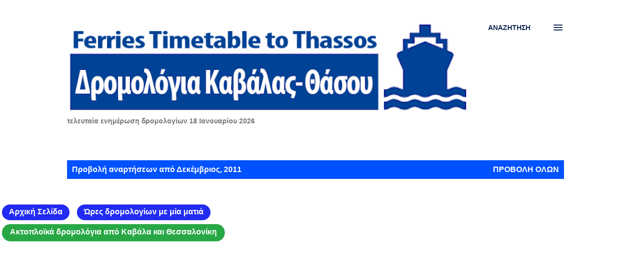

--- FILE ---
content_type: text/html; charset=UTF-8
request_url: https://dromologia-kavalas-thasou.blogspot.com/2011/12/
body_size: 43971
content:
<!DOCTYPE html>
<html dir='ltr' lang='el'>
<head>
<meta content='width=device-width, initial-scale=1' name='viewport'/>
<title>Δρομολόγια Καβάλας - Θάσου | Όλες οι εταιρίες ferry 2026</title>
<meta content='text/html; charset=UTF-8' http-equiv='Content-Type'/>
<!-- Chrome, Firefox OS and Opera -->
<meta content='#ffffff' name='theme-color'/>
<!-- Windows Phone -->
<meta content='#ffffff' name='msapplication-navbutton-color'/>
<meta content='blogger' name='generator'/>
<link href='https://dromologia-kavalas-thasou.blogspot.com/favicon.ico' rel='icon' type='image/x-icon'/>
<link href='https://dromologia-kavalas-thasou.blogspot.com/2011/12/' rel='canonical'/>
<link rel="alternate" type="application/atom+xml" title="Δρομολόγια Καβάλας - Θάσου | Όλες οι εταιρίες ferry 2026 - Atom" href="https://dromologia-kavalas-thasou.blogspot.com/feeds/posts/default" />
<link rel="alternate" type="application/rss+xml" title="Δρομολόγια Καβάλας - Θάσου | Όλες οι εταιρίες ferry 2026 - RSS" href="https://dromologia-kavalas-thasou.blogspot.com/feeds/posts/default?alt=rss" />
<link rel="service.post" type="application/atom+xml" title="Δρομολόγια Καβάλας - Θάσου | Όλες οι εταιρίες ferry 2026 - Atom" href="https://www.blogger.com/feeds/1558558114238086787/posts/default" />
<!--Can't find substitution for tag [blog.ieCssRetrofitLinks]-->
<meta content='Δρομολόγια ferry από Καβάλα προς Πρίνο και Κεραμωτή προς Θάσο, τιμές και πρόγραμμα' name='description'/>
<meta content='https://dromologia-kavalas-thasou.blogspot.com/2011/12/' property='og:url'/>
<meta content='Δρομολόγια Καβάλας - Θάσου | Όλες οι εταιρίες ferry 2026' property='og:title'/>
<meta content='Δρομολόγια ferry από Καβάλα προς Πρίνο και Κεραμωτή προς Θάσο, τιμές και πρόγραμμα' property='og:description'/>
<meta content='https://blogger.googleusercontent.com/img/b/R29vZ2xl/AVvXsEjg2t4W7tTcjg5OPx3EFRiGh6VT8XpY4jYzZNWGWFq3FzS3XiM_F0nKTeYvhW1U4gWPtfAk9QbEhaycfMjarC47-FiGeGRQwgOGbAQO8zLF-DJ2QIYglaCvSnvdRXjxNEZWw3KgrENCWUME/w1200-h630-p-k-no-nu/386715_2113944508183_1832815222_1402425_1844635505_n.jpg' property='og:image'/>
<meta content='https://blogger.googleusercontent.com/img/b/R29vZ2xl/AVvXsEj-pz4NJz32aPQkPDDA80Kwpp1KUQlnIS2kDKtmMdWnX1woTt84lgf6Hvn3zbjiPQ-U-9jsVp6hwwwv_cGv_gPMTj6PeityPOWJTeW8-2ykLOmA814jCS9sZOzKmKVKYDmZUwIEt9ieSmUh/w1200-h630-p-k-no-nu/%25CE%2599%25CE%2591%25CE%259D%25CE%259F%25CE%25A5%25CE%2591%25CE%25A1%25CE%2599%25CE%259F%25CE%25A3+%25CE%25A6%25CE%2595%25CE%2592%25CE%25A1%25CE%259F%25CE%25A5%25CE%2591%25CE%25A1%25CE%2599%25CE%259F%25CE%25A3+2012.jpg' property='og:image'/>
<meta content='https://blogger.googleusercontent.com/img/b/R29vZ2xl/AVvXsEhjjNPYrojKtS869KSZbchS-7G-NMjYysIUIONwrDQFjnfPZksH6agGZlZ0kGv_ikEJocfoYnB_lUQ93_bHdsflz3ajq-yeSE9tcFqLj6XW3jILYljHFIiU9pZ3x6H6_hchoO9S0eDdTdZ7/w1200-h630-p-k-no-nu/village.gif' property='og:image'/>
<style type='text/css'>@font-face{font-family:'Open Sans';font-style:normal;font-weight:400;font-stretch:100%;font-display:swap;src:url(//fonts.gstatic.com/s/opensans/v44/memvYaGs126MiZpBA-UvWbX2vVnXBbObj2OVTSKmu0SC55K5gw.woff2)format('woff2');unicode-range:U+0460-052F,U+1C80-1C8A,U+20B4,U+2DE0-2DFF,U+A640-A69F,U+FE2E-FE2F;}@font-face{font-family:'Open Sans';font-style:normal;font-weight:400;font-stretch:100%;font-display:swap;src:url(//fonts.gstatic.com/s/opensans/v44/memvYaGs126MiZpBA-UvWbX2vVnXBbObj2OVTSumu0SC55K5gw.woff2)format('woff2');unicode-range:U+0301,U+0400-045F,U+0490-0491,U+04B0-04B1,U+2116;}@font-face{font-family:'Open Sans';font-style:normal;font-weight:400;font-stretch:100%;font-display:swap;src:url(//fonts.gstatic.com/s/opensans/v44/memvYaGs126MiZpBA-UvWbX2vVnXBbObj2OVTSOmu0SC55K5gw.woff2)format('woff2');unicode-range:U+1F00-1FFF;}@font-face{font-family:'Open Sans';font-style:normal;font-weight:400;font-stretch:100%;font-display:swap;src:url(//fonts.gstatic.com/s/opensans/v44/memvYaGs126MiZpBA-UvWbX2vVnXBbObj2OVTSymu0SC55K5gw.woff2)format('woff2');unicode-range:U+0370-0377,U+037A-037F,U+0384-038A,U+038C,U+038E-03A1,U+03A3-03FF;}@font-face{font-family:'Open Sans';font-style:normal;font-weight:400;font-stretch:100%;font-display:swap;src:url(//fonts.gstatic.com/s/opensans/v44/memvYaGs126MiZpBA-UvWbX2vVnXBbObj2OVTS2mu0SC55K5gw.woff2)format('woff2');unicode-range:U+0307-0308,U+0590-05FF,U+200C-2010,U+20AA,U+25CC,U+FB1D-FB4F;}@font-face{font-family:'Open Sans';font-style:normal;font-weight:400;font-stretch:100%;font-display:swap;src:url(//fonts.gstatic.com/s/opensans/v44/memvYaGs126MiZpBA-UvWbX2vVnXBbObj2OVTVOmu0SC55K5gw.woff2)format('woff2');unicode-range:U+0302-0303,U+0305,U+0307-0308,U+0310,U+0312,U+0315,U+031A,U+0326-0327,U+032C,U+032F-0330,U+0332-0333,U+0338,U+033A,U+0346,U+034D,U+0391-03A1,U+03A3-03A9,U+03B1-03C9,U+03D1,U+03D5-03D6,U+03F0-03F1,U+03F4-03F5,U+2016-2017,U+2034-2038,U+203C,U+2040,U+2043,U+2047,U+2050,U+2057,U+205F,U+2070-2071,U+2074-208E,U+2090-209C,U+20D0-20DC,U+20E1,U+20E5-20EF,U+2100-2112,U+2114-2115,U+2117-2121,U+2123-214F,U+2190,U+2192,U+2194-21AE,U+21B0-21E5,U+21F1-21F2,U+21F4-2211,U+2213-2214,U+2216-22FF,U+2308-230B,U+2310,U+2319,U+231C-2321,U+2336-237A,U+237C,U+2395,U+239B-23B7,U+23D0,U+23DC-23E1,U+2474-2475,U+25AF,U+25B3,U+25B7,U+25BD,U+25C1,U+25CA,U+25CC,U+25FB,U+266D-266F,U+27C0-27FF,U+2900-2AFF,U+2B0E-2B11,U+2B30-2B4C,U+2BFE,U+3030,U+FF5B,U+FF5D,U+1D400-1D7FF,U+1EE00-1EEFF;}@font-face{font-family:'Open Sans';font-style:normal;font-weight:400;font-stretch:100%;font-display:swap;src:url(//fonts.gstatic.com/s/opensans/v44/memvYaGs126MiZpBA-UvWbX2vVnXBbObj2OVTUGmu0SC55K5gw.woff2)format('woff2');unicode-range:U+0001-000C,U+000E-001F,U+007F-009F,U+20DD-20E0,U+20E2-20E4,U+2150-218F,U+2190,U+2192,U+2194-2199,U+21AF,U+21E6-21F0,U+21F3,U+2218-2219,U+2299,U+22C4-22C6,U+2300-243F,U+2440-244A,U+2460-24FF,U+25A0-27BF,U+2800-28FF,U+2921-2922,U+2981,U+29BF,U+29EB,U+2B00-2BFF,U+4DC0-4DFF,U+FFF9-FFFB,U+10140-1018E,U+10190-1019C,U+101A0,U+101D0-101FD,U+102E0-102FB,U+10E60-10E7E,U+1D2C0-1D2D3,U+1D2E0-1D37F,U+1F000-1F0FF,U+1F100-1F1AD,U+1F1E6-1F1FF,U+1F30D-1F30F,U+1F315,U+1F31C,U+1F31E,U+1F320-1F32C,U+1F336,U+1F378,U+1F37D,U+1F382,U+1F393-1F39F,U+1F3A7-1F3A8,U+1F3AC-1F3AF,U+1F3C2,U+1F3C4-1F3C6,U+1F3CA-1F3CE,U+1F3D4-1F3E0,U+1F3ED,U+1F3F1-1F3F3,U+1F3F5-1F3F7,U+1F408,U+1F415,U+1F41F,U+1F426,U+1F43F,U+1F441-1F442,U+1F444,U+1F446-1F449,U+1F44C-1F44E,U+1F453,U+1F46A,U+1F47D,U+1F4A3,U+1F4B0,U+1F4B3,U+1F4B9,U+1F4BB,U+1F4BF,U+1F4C8-1F4CB,U+1F4D6,U+1F4DA,U+1F4DF,U+1F4E3-1F4E6,U+1F4EA-1F4ED,U+1F4F7,U+1F4F9-1F4FB,U+1F4FD-1F4FE,U+1F503,U+1F507-1F50B,U+1F50D,U+1F512-1F513,U+1F53E-1F54A,U+1F54F-1F5FA,U+1F610,U+1F650-1F67F,U+1F687,U+1F68D,U+1F691,U+1F694,U+1F698,U+1F6AD,U+1F6B2,U+1F6B9-1F6BA,U+1F6BC,U+1F6C6-1F6CF,U+1F6D3-1F6D7,U+1F6E0-1F6EA,U+1F6F0-1F6F3,U+1F6F7-1F6FC,U+1F700-1F7FF,U+1F800-1F80B,U+1F810-1F847,U+1F850-1F859,U+1F860-1F887,U+1F890-1F8AD,U+1F8B0-1F8BB,U+1F8C0-1F8C1,U+1F900-1F90B,U+1F93B,U+1F946,U+1F984,U+1F996,U+1F9E9,U+1FA00-1FA6F,U+1FA70-1FA7C,U+1FA80-1FA89,U+1FA8F-1FAC6,U+1FACE-1FADC,U+1FADF-1FAE9,U+1FAF0-1FAF8,U+1FB00-1FBFF;}@font-face{font-family:'Open Sans';font-style:normal;font-weight:400;font-stretch:100%;font-display:swap;src:url(//fonts.gstatic.com/s/opensans/v44/memvYaGs126MiZpBA-UvWbX2vVnXBbObj2OVTSCmu0SC55K5gw.woff2)format('woff2');unicode-range:U+0102-0103,U+0110-0111,U+0128-0129,U+0168-0169,U+01A0-01A1,U+01AF-01B0,U+0300-0301,U+0303-0304,U+0308-0309,U+0323,U+0329,U+1EA0-1EF9,U+20AB;}@font-face{font-family:'Open Sans';font-style:normal;font-weight:400;font-stretch:100%;font-display:swap;src:url(//fonts.gstatic.com/s/opensans/v44/memvYaGs126MiZpBA-UvWbX2vVnXBbObj2OVTSGmu0SC55K5gw.woff2)format('woff2');unicode-range:U+0100-02BA,U+02BD-02C5,U+02C7-02CC,U+02CE-02D7,U+02DD-02FF,U+0304,U+0308,U+0329,U+1D00-1DBF,U+1E00-1E9F,U+1EF2-1EFF,U+2020,U+20A0-20AB,U+20AD-20C0,U+2113,U+2C60-2C7F,U+A720-A7FF;}@font-face{font-family:'Open Sans';font-style:normal;font-weight:400;font-stretch:100%;font-display:swap;src:url(//fonts.gstatic.com/s/opensans/v44/memvYaGs126MiZpBA-UvWbX2vVnXBbObj2OVTS-mu0SC55I.woff2)format('woff2');unicode-range:U+0000-00FF,U+0131,U+0152-0153,U+02BB-02BC,U+02C6,U+02DA,U+02DC,U+0304,U+0308,U+0329,U+2000-206F,U+20AC,U+2122,U+2191,U+2193,U+2212,U+2215,U+FEFF,U+FFFD;}@font-face{font-family:'Open Sans';font-style:normal;font-weight:600;font-stretch:100%;font-display:swap;src:url(//fonts.gstatic.com/s/opensans/v44/memvYaGs126MiZpBA-UvWbX2vVnXBbObj2OVTSKmu0SC55K5gw.woff2)format('woff2');unicode-range:U+0460-052F,U+1C80-1C8A,U+20B4,U+2DE0-2DFF,U+A640-A69F,U+FE2E-FE2F;}@font-face{font-family:'Open Sans';font-style:normal;font-weight:600;font-stretch:100%;font-display:swap;src:url(//fonts.gstatic.com/s/opensans/v44/memvYaGs126MiZpBA-UvWbX2vVnXBbObj2OVTSumu0SC55K5gw.woff2)format('woff2');unicode-range:U+0301,U+0400-045F,U+0490-0491,U+04B0-04B1,U+2116;}@font-face{font-family:'Open Sans';font-style:normal;font-weight:600;font-stretch:100%;font-display:swap;src:url(//fonts.gstatic.com/s/opensans/v44/memvYaGs126MiZpBA-UvWbX2vVnXBbObj2OVTSOmu0SC55K5gw.woff2)format('woff2');unicode-range:U+1F00-1FFF;}@font-face{font-family:'Open Sans';font-style:normal;font-weight:600;font-stretch:100%;font-display:swap;src:url(//fonts.gstatic.com/s/opensans/v44/memvYaGs126MiZpBA-UvWbX2vVnXBbObj2OVTSymu0SC55K5gw.woff2)format('woff2');unicode-range:U+0370-0377,U+037A-037F,U+0384-038A,U+038C,U+038E-03A1,U+03A3-03FF;}@font-face{font-family:'Open Sans';font-style:normal;font-weight:600;font-stretch:100%;font-display:swap;src:url(//fonts.gstatic.com/s/opensans/v44/memvYaGs126MiZpBA-UvWbX2vVnXBbObj2OVTS2mu0SC55K5gw.woff2)format('woff2');unicode-range:U+0307-0308,U+0590-05FF,U+200C-2010,U+20AA,U+25CC,U+FB1D-FB4F;}@font-face{font-family:'Open Sans';font-style:normal;font-weight:600;font-stretch:100%;font-display:swap;src:url(//fonts.gstatic.com/s/opensans/v44/memvYaGs126MiZpBA-UvWbX2vVnXBbObj2OVTVOmu0SC55K5gw.woff2)format('woff2');unicode-range:U+0302-0303,U+0305,U+0307-0308,U+0310,U+0312,U+0315,U+031A,U+0326-0327,U+032C,U+032F-0330,U+0332-0333,U+0338,U+033A,U+0346,U+034D,U+0391-03A1,U+03A3-03A9,U+03B1-03C9,U+03D1,U+03D5-03D6,U+03F0-03F1,U+03F4-03F5,U+2016-2017,U+2034-2038,U+203C,U+2040,U+2043,U+2047,U+2050,U+2057,U+205F,U+2070-2071,U+2074-208E,U+2090-209C,U+20D0-20DC,U+20E1,U+20E5-20EF,U+2100-2112,U+2114-2115,U+2117-2121,U+2123-214F,U+2190,U+2192,U+2194-21AE,U+21B0-21E5,U+21F1-21F2,U+21F4-2211,U+2213-2214,U+2216-22FF,U+2308-230B,U+2310,U+2319,U+231C-2321,U+2336-237A,U+237C,U+2395,U+239B-23B7,U+23D0,U+23DC-23E1,U+2474-2475,U+25AF,U+25B3,U+25B7,U+25BD,U+25C1,U+25CA,U+25CC,U+25FB,U+266D-266F,U+27C0-27FF,U+2900-2AFF,U+2B0E-2B11,U+2B30-2B4C,U+2BFE,U+3030,U+FF5B,U+FF5D,U+1D400-1D7FF,U+1EE00-1EEFF;}@font-face{font-family:'Open Sans';font-style:normal;font-weight:600;font-stretch:100%;font-display:swap;src:url(//fonts.gstatic.com/s/opensans/v44/memvYaGs126MiZpBA-UvWbX2vVnXBbObj2OVTUGmu0SC55K5gw.woff2)format('woff2');unicode-range:U+0001-000C,U+000E-001F,U+007F-009F,U+20DD-20E0,U+20E2-20E4,U+2150-218F,U+2190,U+2192,U+2194-2199,U+21AF,U+21E6-21F0,U+21F3,U+2218-2219,U+2299,U+22C4-22C6,U+2300-243F,U+2440-244A,U+2460-24FF,U+25A0-27BF,U+2800-28FF,U+2921-2922,U+2981,U+29BF,U+29EB,U+2B00-2BFF,U+4DC0-4DFF,U+FFF9-FFFB,U+10140-1018E,U+10190-1019C,U+101A0,U+101D0-101FD,U+102E0-102FB,U+10E60-10E7E,U+1D2C0-1D2D3,U+1D2E0-1D37F,U+1F000-1F0FF,U+1F100-1F1AD,U+1F1E6-1F1FF,U+1F30D-1F30F,U+1F315,U+1F31C,U+1F31E,U+1F320-1F32C,U+1F336,U+1F378,U+1F37D,U+1F382,U+1F393-1F39F,U+1F3A7-1F3A8,U+1F3AC-1F3AF,U+1F3C2,U+1F3C4-1F3C6,U+1F3CA-1F3CE,U+1F3D4-1F3E0,U+1F3ED,U+1F3F1-1F3F3,U+1F3F5-1F3F7,U+1F408,U+1F415,U+1F41F,U+1F426,U+1F43F,U+1F441-1F442,U+1F444,U+1F446-1F449,U+1F44C-1F44E,U+1F453,U+1F46A,U+1F47D,U+1F4A3,U+1F4B0,U+1F4B3,U+1F4B9,U+1F4BB,U+1F4BF,U+1F4C8-1F4CB,U+1F4D6,U+1F4DA,U+1F4DF,U+1F4E3-1F4E6,U+1F4EA-1F4ED,U+1F4F7,U+1F4F9-1F4FB,U+1F4FD-1F4FE,U+1F503,U+1F507-1F50B,U+1F50D,U+1F512-1F513,U+1F53E-1F54A,U+1F54F-1F5FA,U+1F610,U+1F650-1F67F,U+1F687,U+1F68D,U+1F691,U+1F694,U+1F698,U+1F6AD,U+1F6B2,U+1F6B9-1F6BA,U+1F6BC,U+1F6C6-1F6CF,U+1F6D3-1F6D7,U+1F6E0-1F6EA,U+1F6F0-1F6F3,U+1F6F7-1F6FC,U+1F700-1F7FF,U+1F800-1F80B,U+1F810-1F847,U+1F850-1F859,U+1F860-1F887,U+1F890-1F8AD,U+1F8B0-1F8BB,U+1F8C0-1F8C1,U+1F900-1F90B,U+1F93B,U+1F946,U+1F984,U+1F996,U+1F9E9,U+1FA00-1FA6F,U+1FA70-1FA7C,U+1FA80-1FA89,U+1FA8F-1FAC6,U+1FACE-1FADC,U+1FADF-1FAE9,U+1FAF0-1FAF8,U+1FB00-1FBFF;}@font-face{font-family:'Open Sans';font-style:normal;font-weight:600;font-stretch:100%;font-display:swap;src:url(//fonts.gstatic.com/s/opensans/v44/memvYaGs126MiZpBA-UvWbX2vVnXBbObj2OVTSCmu0SC55K5gw.woff2)format('woff2');unicode-range:U+0102-0103,U+0110-0111,U+0128-0129,U+0168-0169,U+01A0-01A1,U+01AF-01B0,U+0300-0301,U+0303-0304,U+0308-0309,U+0323,U+0329,U+1EA0-1EF9,U+20AB;}@font-face{font-family:'Open Sans';font-style:normal;font-weight:600;font-stretch:100%;font-display:swap;src:url(//fonts.gstatic.com/s/opensans/v44/memvYaGs126MiZpBA-UvWbX2vVnXBbObj2OVTSGmu0SC55K5gw.woff2)format('woff2');unicode-range:U+0100-02BA,U+02BD-02C5,U+02C7-02CC,U+02CE-02D7,U+02DD-02FF,U+0304,U+0308,U+0329,U+1D00-1DBF,U+1E00-1E9F,U+1EF2-1EFF,U+2020,U+20A0-20AB,U+20AD-20C0,U+2113,U+2C60-2C7F,U+A720-A7FF;}@font-face{font-family:'Open Sans';font-style:normal;font-weight:600;font-stretch:100%;font-display:swap;src:url(//fonts.gstatic.com/s/opensans/v44/memvYaGs126MiZpBA-UvWbX2vVnXBbObj2OVTS-mu0SC55I.woff2)format('woff2');unicode-range:U+0000-00FF,U+0131,U+0152-0153,U+02BB-02BC,U+02C6,U+02DA,U+02DC,U+0304,U+0308,U+0329,U+2000-206F,U+20AC,U+2122,U+2191,U+2193,U+2212,U+2215,U+FEFF,U+FFFD;}@font-face{font-family:'Open Sans';font-style:normal;font-weight:700;font-stretch:100%;font-display:swap;src:url(//fonts.gstatic.com/s/opensans/v44/memvYaGs126MiZpBA-UvWbX2vVnXBbObj2OVTSKmu0SC55K5gw.woff2)format('woff2');unicode-range:U+0460-052F,U+1C80-1C8A,U+20B4,U+2DE0-2DFF,U+A640-A69F,U+FE2E-FE2F;}@font-face{font-family:'Open Sans';font-style:normal;font-weight:700;font-stretch:100%;font-display:swap;src:url(//fonts.gstatic.com/s/opensans/v44/memvYaGs126MiZpBA-UvWbX2vVnXBbObj2OVTSumu0SC55K5gw.woff2)format('woff2');unicode-range:U+0301,U+0400-045F,U+0490-0491,U+04B0-04B1,U+2116;}@font-face{font-family:'Open Sans';font-style:normal;font-weight:700;font-stretch:100%;font-display:swap;src:url(//fonts.gstatic.com/s/opensans/v44/memvYaGs126MiZpBA-UvWbX2vVnXBbObj2OVTSOmu0SC55K5gw.woff2)format('woff2');unicode-range:U+1F00-1FFF;}@font-face{font-family:'Open Sans';font-style:normal;font-weight:700;font-stretch:100%;font-display:swap;src:url(//fonts.gstatic.com/s/opensans/v44/memvYaGs126MiZpBA-UvWbX2vVnXBbObj2OVTSymu0SC55K5gw.woff2)format('woff2');unicode-range:U+0370-0377,U+037A-037F,U+0384-038A,U+038C,U+038E-03A1,U+03A3-03FF;}@font-face{font-family:'Open Sans';font-style:normal;font-weight:700;font-stretch:100%;font-display:swap;src:url(//fonts.gstatic.com/s/opensans/v44/memvYaGs126MiZpBA-UvWbX2vVnXBbObj2OVTS2mu0SC55K5gw.woff2)format('woff2');unicode-range:U+0307-0308,U+0590-05FF,U+200C-2010,U+20AA,U+25CC,U+FB1D-FB4F;}@font-face{font-family:'Open Sans';font-style:normal;font-weight:700;font-stretch:100%;font-display:swap;src:url(//fonts.gstatic.com/s/opensans/v44/memvYaGs126MiZpBA-UvWbX2vVnXBbObj2OVTVOmu0SC55K5gw.woff2)format('woff2');unicode-range:U+0302-0303,U+0305,U+0307-0308,U+0310,U+0312,U+0315,U+031A,U+0326-0327,U+032C,U+032F-0330,U+0332-0333,U+0338,U+033A,U+0346,U+034D,U+0391-03A1,U+03A3-03A9,U+03B1-03C9,U+03D1,U+03D5-03D6,U+03F0-03F1,U+03F4-03F5,U+2016-2017,U+2034-2038,U+203C,U+2040,U+2043,U+2047,U+2050,U+2057,U+205F,U+2070-2071,U+2074-208E,U+2090-209C,U+20D0-20DC,U+20E1,U+20E5-20EF,U+2100-2112,U+2114-2115,U+2117-2121,U+2123-214F,U+2190,U+2192,U+2194-21AE,U+21B0-21E5,U+21F1-21F2,U+21F4-2211,U+2213-2214,U+2216-22FF,U+2308-230B,U+2310,U+2319,U+231C-2321,U+2336-237A,U+237C,U+2395,U+239B-23B7,U+23D0,U+23DC-23E1,U+2474-2475,U+25AF,U+25B3,U+25B7,U+25BD,U+25C1,U+25CA,U+25CC,U+25FB,U+266D-266F,U+27C0-27FF,U+2900-2AFF,U+2B0E-2B11,U+2B30-2B4C,U+2BFE,U+3030,U+FF5B,U+FF5D,U+1D400-1D7FF,U+1EE00-1EEFF;}@font-face{font-family:'Open Sans';font-style:normal;font-weight:700;font-stretch:100%;font-display:swap;src:url(//fonts.gstatic.com/s/opensans/v44/memvYaGs126MiZpBA-UvWbX2vVnXBbObj2OVTUGmu0SC55K5gw.woff2)format('woff2');unicode-range:U+0001-000C,U+000E-001F,U+007F-009F,U+20DD-20E0,U+20E2-20E4,U+2150-218F,U+2190,U+2192,U+2194-2199,U+21AF,U+21E6-21F0,U+21F3,U+2218-2219,U+2299,U+22C4-22C6,U+2300-243F,U+2440-244A,U+2460-24FF,U+25A0-27BF,U+2800-28FF,U+2921-2922,U+2981,U+29BF,U+29EB,U+2B00-2BFF,U+4DC0-4DFF,U+FFF9-FFFB,U+10140-1018E,U+10190-1019C,U+101A0,U+101D0-101FD,U+102E0-102FB,U+10E60-10E7E,U+1D2C0-1D2D3,U+1D2E0-1D37F,U+1F000-1F0FF,U+1F100-1F1AD,U+1F1E6-1F1FF,U+1F30D-1F30F,U+1F315,U+1F31C,U+1F31E,U+1F320-1F32C,U+1F336,U+1F378,U+1F37D,U+1F382,U+1F393-1F39F,U+1F3A7-1F3A8,U+1F3AC-1F3AF,U+1F3C2,U+1F3C4-1F3C6,U+1F3CA-1F3CE,U+1F3D4-1F3E0,U+1F3ED,U+1F3F1-1F3F3,U+1F3F5-1F3F7,U+1F408,U+1F415,U+1F41F,U+1F426,U+1F43F,U+1F441-1F442,U+1F444,U+1F446-1F449,U+1F44C-1F44E,U+1F453,U+1F46A,U+1F47D,U+1F4A3,U+1F4B0,U+1F4B3,U+1F4B9,U+1F4BB,U+1F4BF,U+1F4C8-1F4CB,U+1F4D6,U+1F4DA,U+1F4DF,U+1F4E3-1F4E6,U+1F4EA-1F4ED,U+1F4F7,U+1F4F9-1F4FB,U+1F4FD-1F4FE,U+1F503,U+1F507-1F50B,U+1F50D,U+1F512-1F513,U+1F53E-1F54A,U+1F54F-1F5FA,U+1F610,U+1F650-1F67F,U+1F687,U+1F68D,U+1F691,U+1F694,U+1F698,U+1F6AD,U+1F6B2,U+1F6B9-1F6BA,U+1F6BC,U+1F6C6-1F6CF,U+1F6D3-1F6D7,U+1F6E0-1F6EA,U+1F6F0-1F6F3,U+1F6F7-1F6FC,U+1F700-1F7FF,U+1F800-1F80B,U+1F810-1F847,U+1F850-1F859,U+1F860-1F887,U+1F890-1F8AD,U+1F8B0-1F8BB,U+1F8C0-1F8C1,U+1F900-1F90B,U+1F93B,U+1F946,U+1F984,U+1F996,U+1F9E9,U+1FA00-1FA6F,U+1FA70-1FA7C,U+1FA80-1FA89,U+1FA8F-1FAC6,U+1FACE-1FADC,U+1FADF-1FAE9,U+1FAF0-1FAF8,U+1FB00-1FBFF;}@font-face{font-family:'Open Sans';font-style:normal;font-weight:700;font-stretch:100%;font-display:swap;src:url(//fonts.gstatic.com/s/opensans/v44/memvYaGs126MiZpBA-UvWbX2vVnXBbObj2OVTSCmu0SC55K5gw.woff2)format('woff2');unicode-range:U+0102-0103,U+0110-0111,U+0128-0129,U+0168-0169,U+01A0-01A1,U+01AF-01B0,U+0300-0301,U+0303-0304,U+0308-0309,U+0323,U+0329,U+1EA0-1EF9,U+20AB;}@font-face{font-family:'Open Sans';font-style:normal;font-weight:700;font-stretch:100%;font-display:swap;src:url(//fonts.gstatic.com/s/opensans/v44/memvYaGs126MiZpBA-UvWbX2vVnXBbObj2OVTSGmu0SC55K5gw.woff2)format('woff2');unicode-range:U+0100-02BA,U+02BD-02C5,U+02C7-02CC,U+02CE-02D7,U+02DD-02FF,U+0304,U+0308,U+0329,U+1D00-1DBF,U+1E00-1E9F,U+1EF2-1EFF,U+2020,U+20A0-20AB,U+20AD-20C0,U+2113,U+2C60-2C7F,U+A720-A7FF;}@font-face{font-family:'Open Sans';font-style:normal;font-weight:700;font-stretch:100%;font-display:swap;src:url(//fonts.gstatic.com/s/opensans/v44/memvYaGs126MiZpBA-UvWbX2vVnXBbObj2OVTS-mu0SC55I.woff2)format('woff2');unicode-range:U+0000-00FF,U+0131,U+0152-0153,U+02BB-02BC,U+02C6,U+02DA,U+02DC,U+0304,U+0308,U+0329,U+2000-206F,U+20AC,U+2122,U+2191,U+2193,U+2212,U+2215,U+FEFF,U+FFFD;}</style>
<style id='page-skin-1' type='text/css'><!--
/*! normalize.css v3.0.1 | MIT License | git.io/normalize */html{font-family:sans-serif;-ms-text-size-adjust:100%;-webkit-text-size-adjust:100%}body{margin:0}article,aside,details,figcaption,figure,footer,header,hgroup,main,nav,section,summary{display:block}audio,canvas,progress,video{display:inline-block;vertical-align:baseline}audio:not([controls]){display:none;height:0}[hidden],template{display:none}a{background:transparent}a:active,a:hover{outline:0}abbr[title]{border-bottom:1px dotted}b,strong{font-weight:bold}dfn{font-style:italic}h1{font-size:2em;margin:.67em 0}mark{background:#ff0;color:#000}small{font-size:80%}sub,sup{font-size:75%;line-height:0;position:relative;vertical-align:baseline}sup{top:-0.5em}sub{bottom:-0.25em}img{border:0}svg:not(:root){overflow:hidden}figure{margin:1em 40px}hr{-moz-box-sizing:content-box;box-sizing:content-box;height:0}pre{overflow:auto}code,kbd,pre,samp{font-family:monospace,monospace;font-size:1em}button,input,optgroup,select,textarea{color:inherit;font:inherit;margin:0}button{overflow:visible}button,select{text-transform:none}button,html input[type="button"],input[type="reset"],input[type="submit"]{-webkit-appearance:button;cursor:pointer}button[disabled],html input[disabled]{cursor:default}button::-moz-focus-inner,input::-moz-focus-inner{border:0;padding:0}input{line-height:normal}input[type="checkbox"],input[type="radio"]{box-sizing:border-box;padding:0}input[type="number"]::-webkit-inner-spin-button,input[type="number"]::-webkit-outer-spin-button{height:auto}input[type="search"]{-webkit-appearance:textfield;-moz-box-sizing:content-box;-webkit-box-sizing:content-box;box-sizing:content-box}input[type="search"]::-webkit-search-cancel-button,input[type="search"]::-webkit-search-decoration{-webkit-appearance:none}fieldset{border:1px solid #c0c0c0;margin:0 2px;padding:.35em .625em .75em}legend{border:0;padding:0}textarea{overflow:auto}optgroup{font-weight:bold}table{border-collapse:collapse;border-spacing:0}td,th{padding:0}
body{
overflow-wrap:break-word;
word-break:break-word;
word-wrap:break-word
}
.hidden{
display:none
}
.invisible{
visibility:hidden
}
.container::after,.float-container::after{
clear:both;
content:"";
display:table
}
.clearboth{
clear:both
}
#comments .comment .comment-actions,.subscribe-popup .FollowByEmail .follow-by-email-submit,.widget.Profile .profile-link{
background:0 0;
border:0;
box-shadow:none;
color:#0051ff;
cursor:pointer;
font-size:14px;
font-weight:700;
outline:0;
text-decoration:none;
text-transform:uppercase;
width:auto
}
.dim-overlay{
background-color:rgba(0,0,0,.54);
height:100vh;
left:0;
position:fixed;
top:0;
width:100%
}
#sharing-dim-overlay{
background-color:transparent
}
input::-ms-clear{
display:none
}
.blogger-logo,.svg-icon-24.blogger-logo{
fill:#ff9800;
opacity:1
}
.loading-spinner-large{
-webkit-animation:mspin-rotate 1.568s infinite linear;
animation:mspin-rotate 1.568s infinite linear;
height:48px;
overflow:hidden;
position:absolute;
width:48px;
z-index:200
}
.loading-spinner-large>div{
-webkit-animation:mspin-revrot 5332ms infinite steps(4);
animation:mspin-revrot 5332ms infinite steps(4)
}
.loading-spinner-large>div>div{
-webkit-animation:mspin-singlecolor-large-film 1333ms infinite steps(81);
animation:mspin-singlecolor-large-film 1333ms infinite steps(81);
background-size:100%;
height:48px;
width:3888px
}
.mspin-black-large>div>div,.mspin-grey_54-large>div>div{
background-image:url(https://www.blogblog.com/indie/mspin_black_large.svg)
}
.mspin-white-large>div>div{
background-image:url(https://www.blogblog.com/indie/mspin_white_large.svg)
}
.mspin-grey_54-large{
opacity:.54
}
@-webkit-keyframes mspin-singlecolor-large-film{
from{
-webkit-transform:translateX(0);
transform:translateX(0)
}
to{
-webkit-transform:translateX(-3888px);
transform:translateX(-3888px)
}
}
@keyframes mspin-singlecolor-large-film{
from{
-webkit-transform:translateX(0);
transform:translateX(0)
}
to{
-webkit-transform:translateX(-3888px);
transform:translateX(-3888px)
}
}
@-webkit-keyframes mspin-rotate{
from{
-webkit-transform:rotate(0);
transform:rotate(0)
}
to{
-webkit-transform:rotate(360deg);
transform:rotate(360deg)
}
}
@keyframes mspin-rotate{
from{
-webkit-transform:rotate(0);
transform:rotate(0)
}
to{
-webkit-transform:rotate(360deg);
transform:rotate(360deg)
}
}
@-webkit-keyframes mspin-revrot{
from{
-webkit-transform:rotate(0);
transform:rotate(0)
}
to{
-webkit-transform:rotate(-360deg);
transform:rotate(-360deg)
}
}
@keyframes mspin-revrot{
from{
-webkit-transform:rotate(0);
transform:rotate(0)
}
to{
-webkit-transform:rotate(-360deg);
transform:rotate(-360deg)
}
}
.skip-navigation{
background-color:#fff;
box-sizing:border-box;
color:#000;
display:block;
height:0;
left:0;
line-height:50px;
overflow:hidden;
padding-top:0;
position:fixed;
text-align:center;
top:0;
-webkit-transition:box-shadow .3s,height .3s,padding-top .3s;
transition:box-shadow .3s,height .3s,padding-top .3s;
width:100%;
z-index:900
}
.skip-navigation:focus{
box-shadow:0 4px 5px 0 rgba(0,0,0,.14),0 1px 10px 0 rgba(0,0,0,.12),0 2px 4px -1px rgba(0,0,0,.2);
height:50px
}
#main{
outline:0
}
.main-heading{
position:absolute;
clip:rect(1px,1px,1px,1px);
padding:0;
border:0;
height:1px;
width:1px;
overflow:hidden
}
.Attribution{
margin-top:1em;
text-align:center
}
.Attribution .blogger img,.Attribution .blogger svg{
vertical-align:bottom
}
.Attribution .blogger img{
margin-right:.5em
}
.Attribution div{
line-height:24px;
margin-top:.5em
}
.Attribution .copyright,.Attribution .image-attribution{
font-size:.7em;
margin-top:1.5em
}
.BLOG_mobile_video_class{
display:none
}
.bg-photo{
background-attachment:scroll!important
}
body .CSS_LIGHTBOX{
z-index:900
}
.extendable .show-less,.extendable .show-more{
border-color:#0051ff;
color:#0051ff;
margin-top:8px
}
.extendable .show-less.hidden,.extendable .show-more.hidden{
display:none
}
.inline-ad{
display:none;
max-width:100%;
overflow:hidden
}
.adsbygoogle{
display:block
}
#cookieChoiceInfo{
bottom:0;
top:auto
}
iframe.b-hbp-video{
border:0
}
.post-body img{
max-width:100%
}
.post-body iframe{
max-width:100%
}
.post-body a[imageanchor="1"]{
display:inline-block
}
.byline{
margin-right:1em
}
.byline:last-child{
margin-right:0
}
.link-copied-dialog{
max-width:520px;
outline:0
}
.link-copied-dialog .modal-dialog-buttons{
margin-top:8px
}
.link-copied-dialog .goog-buttonset-default{
background:0 0;
border:0
}
.link-copied-dialog .goog-buttonset-default:focus{
outline:0
}
.paging-control-container{
margin-bottom:16px
}
.paging-control-container .paging-control{
display:inline-block
}
.paging-control-container .comment-range-text::after,.paging-control-container .paging-control{
color:#0051ff
}
.paging-control-container .comment-range-text,.paging-control-container .paging-control{
margin-right:8px
}
.paging-control-container .comment-range-text::after,.paging-control-container .paging-control::after{
content:"\b7";
cursor:default;
padding-left:8px;
pointer-events:none
}
.paging-control-container .comment-range-text:last-child::after,.paging-control-container .paging-control:last-child::after{
content:none
}
.byline.reactions iframe{
height:20px
}
.b-notification{
color:#000;
background-color:#fff;
border-bottom:solid 1px #000;
box-sizing:border-box;
padding:16px 32px;
text-align:center
}
.b-notification.visible{
-webkit-transition:margin-top .3s cubic-bezier(.4,0,.2,1);
transition:margin-top .3s cubic-bezier(.4,0,.2,1)
}
.b-notification.invisible{
position:absolute
}
.b-notification-close{
position:absolute;
right:8px;
top:8px
}
.no-posts-message{
line-height:40px;
text-align:center
}
@media screen and (max-width:968px){
body.item-view .post-body a[imageanchor="1"][style*="float: left;"],body.item-view .post-body a[imageanchor="1"][style*="float: right;"]{
float:none!important;
clear:none!important
}
body.item-view .post-body a[imageanchor="1"] img{
display:block;
height:auto;
margin:0 auto
}
body.item-view .post-body>.separator:first-child>a[imageanchor="1"]:first-child{
margin-top:20px
}
.post-body a[imageanchor]{
display:block
}
body.item-view .post-body a[imageanchor="1"]{
margin-left:0!important;
margin-right:0!important
}
body.item-view .post-body a[imageanchor="1"]+a[imageanchor="1"]{
margin-top:16px
}
}
.item-control{
display:none
}
#comments{
border-top:1px dashed rgba(0,0,0,.54);
margin-top:20px;
padding:20px
}
#comments .comment-thread ol{
margin:0;
padding-left:0;
padding-left:0
}
#comments .comment .comment-replybox-single,#comments .comment-thread .comment-replies{
margin-left:60px
}
#comments .comment-thread .thread-count{
display:none
}
#comments .comment{
list-style-type:none;
padding:0 0 30px;
position:relative
}
#comments .comment .comment{
padding-bottom:8px
}
.comment .avatar-image-container{
position:absolute
}
.comment .avatar-image-container img{
border-radius:50%
}
.avatar-image-container svg,.comment .avatar-image-container .avatar-icon{
border-radius:50%;
border:solid 1px #132a53;
box-sizing:border-box;
fill:#132a53;
height:35px;
margin:0;
padding:7px;
width:35px
}
.comment .comment-block{
margin-top:10px;
margin-left:60px;
padding-bottom:0
}
#comments .comment-author-header-wrapper{
margin-left:40px
}
#comments .comment .thread-expanded .comment-block{
padding-bottom:20px
}
#comments .comment .comment-header .user,#comments .comment .comment-header .user a{
color:#000000;
font-style:normal;
font-weight:700
}
#comments .comment .comment-actions{
bottom:0;
margin-bottom:15px;
position:absolute
}
#comments .comment .comment-actions>*{
margin-right:8px
}
#comments .comment .comment-header .datetime{
bottom:0;
color:rgba(0,0,0,0.537);
display:inline-block;
font-size:13px;
font-style:italic;
margin-left:8px
}
#comments .comment .comment-footer .comment-timestamp a,#comments .comment .comment-header .datetime a{
color:rgba(0,0,0,0.537)
}
#comments .comment .comment-content,.comment .comment-body{
margin-top:12px;
word-break:break-word
}
.comment-body{
margin-bottom:12px
}
#comments.embed[data-num-comments="0"]{
border:0;
margin-top:0;
padding-top:0
}
#comments.embed[data-num-comments="0"] #comment-post-message,#comments.embed[data-num-comments="0"] div.comment-form>p,#comments.embed[data-num-comments="0"] p.comment-footer{
display:none
}
#comment-editor-src{
display:none
}
.comments .comments-content .loadmore.loaded{
max-height:0;
opacity:0;
overflow:hidden
}
.extendable .remaining-items{
height:0;
overflow:hidden;
-webkit-transition:height .3s cubic-bezier(.4,0,.2,1);
transition:height .3s cubic-bezier(.4,0,.2,1)
}
.extendable .remaining-items.expanded{
height:auto
}
.svg-icon-24,.svg-icon-24-button{
cursor:pointer;
height:24px;
width:24px;
min-width:24px
}
.touch-icon{
margin:-12px;
padding:12px
}
.touch-icon:active,.touch-icon:focus{
background-color:rgba(153,153,153,.4);
border-radius:50%
}
svg:not(:root).touch-icon{
overflow:visible
}
html[dir=rtl] .rtl-reversible-icon{
-webkit-transform:scaleX(-1);
-ms-transform:scaleX(-1);
transform:scaleX(-1)
}
.svg-icon-24-button,.touch-icon-button{
background:0 0;
border:0;
margin:0;
outline:0;
padding:0
}
.touch-icon-button .touch-icon:active,.touch-icon-button .touch-icon:focus{
background-color:transparent
}
.touch-icon-button:active .touch-icon,.touch-icon-button:focus .touch-icon{
background-color:rgba(153,153,153,.4);
border-radius:50%
}
.Profile .default-avatar-wrapper .avatar-icon{
border-radius:50%;
border:solid 1px #000000;
box-sizing:border-box;
fill:#000000;
margin:0
}
.Profile .individual .default-avatar-wrapper .avatar-icon{
padding:25px
}
.Profile .individual .avatar-icon,.Profile .individual .profile-img{
height:120px;
width:120px
}
.Profile .team .default-avatar-wrapper .avatar-icon{
padding:8px
}
.Profile .team .avatar-icon,.Profile .team .default-avatar-wrapper,.Profile .team .profile-img{
height:40px;
width:40px
}
.snippet-container{
margin:0;
position:relative;
overflow:hidden
}
.snippet-fade{
bottom:0;
box-sizing:border-box;
position:absolute;
width:96px
}
.snippet-fade{
right:0
}
.snippet-fade:after{
content:"\2026"
}
.snippet-fade:after{
float:right
}
.post-bottom{
-webkit-box-align:center;
-webkit-align-items:center;
-ms-flex-align:center;
align-items:center;
display:-webkit-box;
display:-webkit-flex;
display:-ms-flexbox;
display:flex;
-webkit-flex-wrap:wrap;
-ms-flex-wrap:wrap;
flex-wrap:wrap
}
.post-footer{
-webkit-box-flex:1;
-webkit-flex:1 1 auto;
-ms-flex:1 1 auto;
flex:1 1 auto;
-webkit-flex-wrap:wrap;
-ms-flex-wrap:wrap;
flex-wrap:wrap;
-webkit-box-ordinal-group:2;
-webkit-order:1;
-ms-flex-order:1;
order:1
}
.post-footer>*{
-webkit-box-flex:0;
-webkit-flex:0 1 auto;
-ms-flex:0 1 auto;
flex:0 1 auto
}
.post-footer .byline:last-child{
margin-right:1em
}
.jump-link{
-webkit-box-flex:0;
-webkit-flex:0 0 auto;
-ms-flex:0 0 auto;
flex:0 0 auto;
-webkit-box-ordinal-group:3;
-webkit-order:2;
-ms-flex-order:2;
order:2
}
.centered-top-container.sticky{
left:0;
position:fixed;
right:0;
top:0;
width:auto;
z-index:8;
-webkit-transition-property:opacity,-webkit-transform;
transition-property:opacity,-webkit-transform;
transition-property:transform,opacity;
transition-property:transform,opacity,-webkit-transform;
-webkit-transition-duration:.2s;
transition-duration:.2s;
-webkit-transition-timing-function:cubic-bezier(.4,0,.2,1);
transition-timing-function:cubic-bezier(.4,0,.2,1)
}
.centered-top-placeholder{
display:none
}
.collapsed-header .centered-top-placeholder{
display:block
}
.centered-top-container .Header .replaced h1,.centered-top-placeholder .Header .replaced h1{
display:none
}
.centered-top-container.sticky .Header .replaced h1{
display:block
}
.centered-top-container.sticky .Header .header-widget{
background:0 0
}
.centered-top-container.sticky .Header .header-image-wrapper{
display:none
}
.centered-top-container img,.centered-top-placeholder img{
max-width:100%
}
.collapsible{
-webkit-transition:height .3s cubic-bezier(.4,0,.2,1);
transition:height .3s cubic-bezier(.4,0,.2,1)
}
.collapsible,.collapsible>summary{
display:block;
overflow:hidden
}
.collapsible>:not(summary){
display:none
}
.collapsible[open]>:not(summary){
display:block
}
.collapsible:focus,.collapsible>summary:focus{
outline:0
}
.collapsible>summary{
cursor:pointer;
display:block;
padding:0
}
.collapsible:focus>summary,.collapsible>summary:focus{
background-color:transparent
}
.collapsible>summary::-webkit-details-marker{
display:none
}
.collapsible-title{
-webkit-box-align:center;
-webkit-align-items:center;
-ms-flex-align:center;
align-items:center;
display:-webkit-box;
display:-webkit-flex;
display:-ms-flexbox;
display:flex
}
.collapsible-title .title{
-webkit-box-flex:1;
-webkit-flex:1 1 auto;
-ms-flex:1 1 auto;
flex:1 1 auto;
-webkit-box-ordinal-group:1;
-webkit-order:0;
-ms-flex-order:0;
order:0;
overflow:hidden;
text-overflow:ellipsis;
white-space:nowrap
}
.collapsible-title .chevron-down,.collapsible[open] .collapsible-title .chevron-up{
display:block
}
.collapsible-title .chevron-up,.collapsible[open] .collapsible-title .chevron-down{
display:none
}
.overflowable-container{
max-height:48px;
overflow:hidden;
position:relative
}
.overflow-button{
cursor:pointer
}
#overflowable-dim-overlay{
background:0 0
}
.overflow-popup{
box-shadow:0 2px 2px 0 rgba(0,0,0,.14),0 3px 1px -2px rgba(0,0,0,.2),0 1px 5px 0 rgba(0,0,0,.12);
background-color:#ffffff;
left:0;
max-width:calc(100% - 32px);
position:absolute;
top:0;
visibility:hidden;
z-index:101
}
.overflow-popup ul{
list-style:none
}
.overflow-popup .tabs li,.overflow-popup li{
display:block;
height:auto
}
.overflow-popup .tabs li{
padding-left:0;
padding-right:0
}
.overflow-button.hidden,.overflow-popup .tabs li.hidden,.overflow-popup li.hidden{
display:none
}
.ripple{
position:relative
}
.ripple>*{
z-index:1
}
.splash-wrapper{
bottom:0;
left:0;
overflow:hidden;
pointer-events:none;
position:absolute;
right:0;
top:0;
z-index:0
}
.splash{
background:#ccc;
border-radius:100%;
display:block;
opacity:.6;
position:absolute;
-webkit-transform:scale(0);
-ms-transform:scale(0);
transform:scale(0)
}
.splash.animate{
-webkit-animation:ripple-effect .4s linear;
animation:ripple-effect .4s linear
}
@-webkit-keyframes ripple-effect{
100%{
opacity:0;
-webkit-transform:scale(2.5);
transform:scale(2.5)
}
}
@keyframes ripple-effect{
100%{
opacity:0;
-webkit-transform:scale(2.5);
transform:scale(2.5)
}
}
.search{
display:-webkit-box;
display:-webkit-flex;
display:-ms-flexbox;
display:flex;
line-height:24px;
width:24px
}
.search.focused{
width:100%
}
.search.focused .section{
width:100%
}
.search form{
z-index:101
}
.search h3{
display:none
}
.search form{
display:-webkit-box;
display:-webkit-flex;
display:-ms-flexbox;
display:flex;
-webkit-box-flex:1;
-webkit-flex:1 0 0;
-ms-flex:1 0 0px;
flex:1 0 0;
border-bottom:solid 1px transparent;
padding-bottom:8px
}
.search form>*{
display:none
}
.search.focused form>*{
display:block
}
.search .search-input label{
display:none
}
.centered-top-placeholder.cloned .search form{
z-index:30
}
.search.focused form{
border-color:#000000;
position:relative;
width:auto
}
.collapsed-header .centered-top-container .search.focused form{
border-bottom-color:transparent
}
.search-expand{
-webkit-box-flex:0;
-webkit-flex:0 0 auto;
-ms-flex:0 0 auto;
flex:0 0 auto
}
.search-expand-text{
display:none
}
.search-close{
display:inline;
vertical-align:middle
}
.search-input{
-webkit-box-flex:1;
-webkit-flex:1 0 1px;
-ms-flex:1 0 1px;
flex:1 0 1px
}
.search-input input{
background:0 0;
border:0;
box-sizing:border-box;
color:#000000;
display:inline-block;
outline:0;
width:calc(100% - 48px)
}
.search-input input.no-cursor{
color:transparent;
text-shadow:0 0 0 #000000
}
.collapsed-header .centered-top-container .search-action,.collapsed-header .centered-top-container .search-input input{
color:#000000
}
.collapsed-header .centered-top-container .search-input input.no-cursor{
color:transparent;
text-shadow:0 0 0 #000000
}
.collapsed-header .centered-top-container .search-input input.no-cursor:focus,.search-input input.no-cursor:focus{
outline:0
}
.search-focused>*{
visibility:hidden
}
.search-focused .search,.search-focused .search-icon{
visibility:visible
}
.search.focused .search-action{
display:block
}
.search.focused .search-action:disabled{
opacity:.3
}
.sidebar-container{
background-color:#f7f7f7;
max-width:320px;
overflow-y:auto;
-webkit-transition-property:-webkit-transform;
transition-property:-webkit-transform;
transition-property:transform;
transition-property:transform,-webkit-transform;
-webkit-transition-duration:.3s;
transition-duration:.3s;
-webkit-transition-timing-function:cubic-bezier(0,0,.2,1);
transition-timing-function:cubic-bezier(0,0,.2,1);
width:320px;
z-index:101;
-webkit-overflow-scrolling:touch
}
.sidebar-container .navigation{
line-height:0;
padding:16px
}
.sidebar-container .sidebar-back{
cursor:pointer
}
.sidebar-container .widget{
background:0 0;
margin:0 16px;
padding:16px 0
}
.sidebar-container .widget .title{
color:#000000;
margin:0
}
.sidebar-container .widget ul{
list-style:none;
margin:0;
padding:0
}
.sidebar-container .widget ul ul{
margin-left:1em
}
.sidebar-container .widget li{
font-size:16px;
line-height:normal
}
.sidebar-container .widget+.widget{
border-top:1px dashed #000000
}
.BlogArchive li{
margin:16px 0
}
.BlogArchive li:last-child{
margin-bottom:0
}
.Label li a{
display:inline-block
}
.BlogArchive .post-count,.Label .label-count{
float:right;
margin-left:.25em
}
.BlogArchive .post-count::before,.Label .label-count::before{
content:"("
}
.BlogArchive .post-count::after,.Label .label-count::after{
content:")"
}
.widget.Translate .skiptranslate>div{
display:block!important
}
.widget.Profile .profile-link{
display:-webkit-box;
display:-webkit-flex;
display:-ms-flexbox;
display:flex
}
.widget.Profile .team-member .default-avatar-wrapper,.widget.Profile .team-member .profile-img{
-webkit-box-flex:0;
-webkit-flex:0 0 auto;
-ms-flex:0 0 auto;
flex:0 0 auto;
margin-right:1em
}
.widget.Profile .individual .profile-link{
-webkit-box-orient:vertical;
-webkit-box-direction:normal;
-webkit-flex-direction:column;
-ms-flex-direction:column;
flex-direction:column
}
.widget.Profile .team .profile-link .profile-name{
-webkit-align-self:center;
-ms-flex-item-align:center;
align-self:center;
display:block;
-webkit-box-flex:1;
-webkit-flex:1 1 auto;
-ms-flex:1 1 auto;
flex:1 1 auto
}
.dim-overlay{
background-color:rgba(0,0,0,.54);
z-index:100
}
body.sidebar-visible{
overflow-y:hidden
}
@media screen and (max-width:1619px){
.sidebar-container{
bottom:0;
position:fixed;
top:0;
left:auto;
right:0
}
.sidebar-container.sidebar-invisible{
-webkit-transition-timing-function:cubic-bezier(.4,0,.6,1);
transition-timing-function:cubic-bezier(.4,0,.6,1);
-webkit-transform:translateX(320px);
-ms-transform:translateX(320px);
transform:translateX(320px)
}
}
.dialog{
box-shadow:0 2px 2px 0 rgba(0,0,0,.14),0 3px 1px -2px rgba(0,0,0,.2),0 1px 5px 0 rgba(0,0,0,.12);
background:#ffffff;
box-sizing:border-box;
color:#000000;
padding:30px;
position:fixed;
text-align:center;
width:calc(100% - 24px);
z-index:101
}
.dialog input[type=email],.dialog input[type=text]{
background-color:transparent;
border:0;
border-bottom:solid 1px rgba(0,0,0,.12);
color:#000000;
display:block;
font-family:Arial, Tahoma, Helvetica, FreeSans, sans-serif;
font-size:16px;
line-height:24px;
margin:auto;
padding-bottom:7px;
outline:0;
text-align:center;
width:100%
}
.dialog input[type=email]::-webkit-input-placeholder,.dialog input[type=text]::-webkit-input-placeholder{
color:#000000
}
.dialog input[type=email]::-moz-placeholder,.dialog input[type=text]::-moz-placeholder{
color:#000000
}
.dialog input[type=email]:-ms-input-placeholder,.dialog input[type=text]:-ms-input-placeholder{
color:#000000
}
.dialog input[type=email]::-ms-input-placeholder,.dialog input[type=text]::-ms-input-placeholder{
color:#000000
}
.dialog input[type=email]::placeholder,.dialog input[type=text]::placeholder{
color:#000000
}
.dialog input[type=email]:focus,.dialog input[type=text]:focus{
border-bottom:solid 2px #0051ff;
padding-bottom:6px
}
.dialog input.no-cursor{
color:transparent;
text-shadow:0 0 0 #000000
}
.dialog input.no-cursor:focus{
outline:0
}
.dialog input.no-cursor:focus{
outline:0
}
.dialog input[type=submit]{
font-family:Arial, Tahoma, Helvetica, FreeSans, sans-serif
}
.dialog .goog-buttonset-default{
color:#0051ff
}
.subscribe-popup{
max-width:364px
}
.subscribe-popup h3{
color:#ffffff;
font-size:1.8em;
margin-top:0
}
.subscribe-popup .FollowByEmail h3{
display:none
}
.subscribe-popup .FollowByEmail .follow-by-email-submit{
color:#0051ff;
display:inline-block;
margin:0 auto;
margin-top:24px;
width:auto;
white-space:normal
}
.subscribe-popup .FollowByEmail .follow-by-email-submit:disabled{
cursor:default;
opacity:.3
}
@media (max-width:800px){
.blog-name div.widget.Subscribe{
margin-bottom:16px
}
body.item-view .blog-name div.widget.Subscribe{
margin:8px auto 16px auto;
width:100%
}
}
body#layout .bg-photo,body#layout .bg-photo-overlay{
display:none
}
body#layout .page_body{
padding:0;
position:relative;
top:0
}
body#layout .page{
display:inline-block;
left:inherit;
position:relative;
vertical-align:top;
width:540px
}
body#layout .centered{
max-width:954px
}
body#layout .navigation{
display:none
}
body#layout .sidebar-container{
display:inline-block;
width:40%
}
body#layout .hamburger-menu,body#layout .search{
display:none
}
.widget.Sharing .sharing-button{
display:none
}
.widget.Sharing .sharing-buttons li{
padding:0
}
.widget.Sharing .sharing-buttons li span{
display:none
}
.post-share-buttons{
position:relative
}
.centered-bottom .share-buttons .svg-icon-24,.share-buttons .svg-icon-24{
fill:#0044d6
}
.sharing-open.touch-icon-button:active .touch-icon,.sharing-open.touch-icon-button:focus .touch-icon{
background-color:transparent
}
.share-buttons{
background-color:#ffffff;
border-radius:2px;
box-shadow:0 2px 2px 0 rgba(0,0,0,.14),0 3px 1px -2px rgba(0,0,0,.2),0 1px 5px 0 rgba(0,0,0,.12);
color:#0044d6;
list-style:none;
margin:0;
padding:8px 0;
position:absolute;
top:-11px;
min-width:200px;
z-index:101
}
.share-buttons.hidden{
display:none
}
.sharing-button{
background:0 0;
border:0;
margin:0;
outline:0;
padding:0;
cursor:pointer
}
.share-buttons li{
margin:0;
height:48px
}
.share-buttons li:last-child{
margin-bottom:0
}
.share-buttons li .sharing-platform-button{
box-sizing:border-box;
cursor:pointer;
display:block;
height:100%;
margin-bottom:0;
padding:0 16px;
position:relative;
width:100%
}
.share-buttons li .sharing-platform-button:focus,.share-buttons li .sharing-platform-button:hover{
background-color:rgba(128,128,128,.1);
outline:0
}
.share-buttons li svg[class*=" sharing-"],.share-buttons li svg[class^=sharing-]{
position:absolute;
top:10px
}
.share-buttons li span.sharing-platform-button{
position:relative;
top:0
}
.share-buttons li .platform-sharing-text{
display:block;
font-size:16px;
line-height:48px;
white-space:nowrap
}
.share-buttons li .platform-sharing-text{
margin-left:56px
}
.flat-button{
cursor:pointer;
display:inline-block;
font-weight:700;
text-transform:uppercase;
border-radius:2px;
padding:8px;
margin:-8px
}
.flat-icon-button{
background:0 0;
border:0;
margin:0;
outline:0;
padding:0;
margin:-12px;
padding:12px;
cursor:pointer;
box-sizing:content-box;
display:inline-block;
line-height:0
}
.flat-icon-button,.flat-icon-button .splash-wrapper{
border-radius:50%
}
.flat-icon-button .splash.animate{
-webkit-animation-duration:.3s;
animation-duration:.3s
}
h1,h2,h3,h4,h5,h6{
margin:0
}
.post-body h1,.post-body h2,.post-body h3,.post-body h4,.post-body h5,.post-body h6{
margin:1em 0
}
.action-link,a{
color:#0051ff;
cursor:pointer;
text-decoration:none
}
.action-link:visited,a:visited{
color:#3367D6
}
.action-link:hover,a:hover{
color:#0B8043
}
body{
background-color:#ffffff;
color:#000000;
font:normal 400 26px Arial, Tahoma, Helvetica, FreeSans, sans-serif;
margin:0 auto
}
.unused{
background:#ffffff none repeat scroll top left
}
.dim-overlay{
z-index:100
}
.all-container{
min-height:100vh;
display:-webkit-box;
display:-webkit-flex;
display:-ms-flexbox;
display:flex;
-webkit-box-orient:vertical;
-webkit-box-direction:normal;
-webkit-flex-direction:column;
-ms-flex-direction:column;
flex-direction:column
}
body.sidebar-visible .all-container{
overflow-y:scroll
}
.page{
max-width:1280px;
width:100%
}
.Blog{
padding:0;
padding-left:136px
}
.main_content_container{
-webkit-box-flex:0;
-webkit-flex:0 0 auto;
-ms-flex:0 0 auto;
flex:0 0 auto;
margin:0 auto;
max-width:1600px;
width:100%
}
.centered-top-container{
-webkit-box-flex:0;
-webkit-flex:0 0 auto;
-ms-flex:0 0 auto;
flex:0 0 auto
}
.centered-top,.centered-top-placeholder{
box-sizing:border-box;
width:100%
}
.centered-top{
box-sizing:border-box;
margin:0 auto;
max-width:1280px;
padding:44px 136px 32px 136px;
width:100%
}
.centered-top h3{
color:rgba(0,0,0,0.537);
font:normal 600 14px Arial, Tahoma, Helvetica, FreeSans, sans-serif
}
.centered{
width:100%
}
.centered-top-firstline{
display:-webkit-box;
display:-webkit-flex;
display:-ms-flexbox;
display:flex;
position:relative;
width:100%
}
.main_header_elements{
display:-webkit-box;
display:-webkit-flex;
display:-ms-flexbox;
display:flex;
-webkit-box-flex:0;
-webkit-flex:0 1 auto;
-ms-flex:0 1 auto;
flex:0 1 auto;
-webkit-box-ordinal-group:2;
-webkit-order:1;
-ms-flex-order:1;
order:1;
overflow-x:hidden;
width:100%
}
html[dir=rtl] .main_header_elements{
-webkit-box-ordinal-group:3;
-webkit-order:2;
-ms-flex-order:2;
order:2
}
body.search-view .centered-top.search-focused .blog-name{
display:none
}
.widget.Header img{
max-width:100%
}
.blog-name{
-webkit-box-flex:1;
-webkit-flex:1 1 auto;
-ms-flex:1 1 auto;
flex:1 1 auto;
min-width:0;
-webkit-box-ordinal-group:2;
-webkit-order:1;
-ms-flex-order:1;
order:1;
-webkit-transition:opacity .2s cubic-bezier(.4,0,.2,1);
transition:opacity .2s cubic-bezier(.4,0,.2,1)
}
.subscribe-section-container{
-webkit-box-flex:0;
-webkit-flex:0 0 auto;
-ms-flex:0 0 auto;
flex:0 0 auto;
-webkit-box-ordinal-group:3;
-webkit-order:2;
-ms-flex-order:2;
order:2
}
.search{
-webkit-box-flex:0;
-webkit-flex:0 0 auto;
-ms-flex:0 0 auto;
flex:0 0 auto;
-webkit-box-ordinal-group:4;
-webkit-order:3;
-ms-flex-order:3;
order:3;
line-height:24px
}
.search svg{
margin-bottom:0px;
margin-top:0px;
padding-bottom:0;
padding-top:0
}
.search,.search.focused{
display:block;
width:auto
}
.search .section{
opacity:0;
position:absolute;
right:0;
top:0;
-webkit-transition:opacity .2s cubic-bezier(.4,0,.2,1);
transition:opacity .2s cubic-bezier(.4,0,.2,1)
}
.search-expand{
background:0 0;
border:0;
margin:0;
outline:0;
padding:0;
display:block
}
.search.focused .search-expand{
visibility:hidden
}
.hamburger-menu{
float:right;
height:24px
}
.search-expand,.subscribe-section-container{
margin-left:44px
}
.hamburger-section{
-webkit-box-flex:1;
-webkit-flex:1 0 auto;
-ms-flex:1 0 auto;
flex:1 0 auto;
margin-left:44px;
-webkit-box-ordinal-group:3;
-webkit-order:2;
-ms-flex-order:2;
order:2
}
html[dir=rtl] .hamburger-section{
-webkit-box-ordinal-group:2;
-webkit-order:1;
-ms-flex-order:1;
order:1
}
.search-expand-icon{
display:none
}
.search-expand-text{
display:block
}
.search-input{
width:100%
}
.search-focused .hamburger-section{
visibility:visible
}
.centered-top-secondline .PageList ul{
margin:0;
max-height:288px;
overflow-y:hidden
}
.centered-top-secondline .PageList li{
margin-right:30px
}
.centered-top-secondline .PageList li:first-child a{
padding-left:0
}
.centered-top-secondline .PageList .overflow-popup ul{
overflow-y:auto
}
.centered-top-secondline .PageList .overflow-popup li{
display:block
}
.centered-top-secondline .PageList .overflow-popup li.hidden{
display:none
}
.overflowable-contents li{
display:inline-block;
height:48px
}
.sticky .blog-name{
overflow:hidden
}
.sticky .blog-name .widget.Header h1{
overflow:hidden;
text-overflow:ellipsis;
white-space:nowrap
}
.sticky .blog-name .widget.Header p,.sticky .centered-top-secondline{
display:none
}
.centered-top-container,.centered-top-placeholder{
background:#ffffff none repeat scroll top left
}
.centered-top .svg-icon-24{
fill:#132a53
}
.blog-name h1,.blog-name h1 a{
color:#000000;
font:700 24px Open Sans, sans-serif;
line-height:24px;
text-transform:uppercase
}
.widget.Header .header-widget p{
font:400 14px Open Sans, sans-serif;
font-style:italic;
color:rgba(0,0,0,0.537);
line-height:1.6;
max-width:676px
}
.centered-top .flat-button{
color:#132a53;
cursor:pointer;
font:normal 600 14px Arial, Tahoma, Helvetica, FreeSans, sans-serif;
line-height:24px;
text-transform:uppercase;
-webkit-transition:opacity .2s cubic-bezier(.4,0,.2,1);
transition:opacity .2s cubic-bezier(.4,0,.2,1)
}
.subscribe-button{
background:0 0;
border:0;
margin:0;
outline:0;
padding:0;
display:block
}
html[dir=ltr] .search form{
margin-right:12px
}
.search.focused .section{
opacity:1;
margin-right:36px;
width:calc(100% - 36px)
}
.search input{
border:0;
color:rgba(0,0,0,0.537);
font:normal 600 16px Arial, Tahoma, Helvetica, FreeSans, sans-serif;
line-height:24px;
outline:0;
width:100%
}
.search form{
padding-bottom:0
}
.search input[type=submit]{
display:none
}
.search input::-webkit-input-placeholder{
text-transform:uppercase
}
.search input::-moz-placeholder{
text-transform:uppercase
}
.search input:-ms-input-placeholder{
text-transform:uppercase
}
.search input::-ms-input-placeholder{
text-transform:uppercase
}
.search input::placeholder{
text-transform:uppercase
}
.centered-top-secondline .dim-overlay,.search .dim-overlay{
background:0 0
}
.centered-top-secondline .PageList .overflow-button a,.centered-top-secondline .PageList li a{
color:#132a53;
font:normal 600 14px Arial, Tahoma, Helvetica, FreeSans, sans-serif;
line-height:48px;
padding:12px
}
.centered-top-secondline .PageList li.selected a{
color:#132a53
}
.centered-top-secondline .overflow-popup .PageList li a{
color:#000000
}
.PageList ul{
padding:0
}
.sticky .search form{
border:0
}
.sticky{
box-shadow:0 0 20px 0 rgba(0,0,0,.7)
}
.sticky .centered-top{
padding-bottom:0;
padding-top:0
}
.sticky .blog-name h1,.sticky .search,.sticky .search-expand,.sticky .subscribe-button{
line-height:40px
}
.sticky .hamburger-section,.sticky .search-expand,.sticky .search.focused .search-submit{
-webkit-box-align:center;
-webkit-align-items:center;
-ms-flex-align:center;
align-items:center;
display:-webkit-box;
display:-webkit-flex;
display:-ms-flexbox;
display:flex;
height:40px
}
.subscribe-popup h3{
color:rgba(0,0,0,0.839);
font:normal 700 24px Arial, Tahoma, Helvetica, FreeSans, sans-serif;
margin-bottom:24px
}
.subscribe-popup div.widget.FollowByEmail .follow-by-email-address{
color:rgba(0,0,0,0.839);
font:normal 400 14px Arial, Tahoma, Helvetica, FreeSans, sans-serif
}
.subscribe-popup div.widget.FollowByEmail .follow-by-email-submit{
color:#0044d6;
font:normal 600 14px Arial, Tahoma, Helvetica, FreeSans, sans-serif;
margin-top:24px
}
.post-content{
-webkit-box-flex:0;
-webkit-flex:0 1 auto;
-ms-flex:0 1 auto;
flex:0 1 auto;
-webkit-box-ordinal-group:2;
-webkit-order:1;
-ms-flex-order:1;
order:1;
margin-right:76px;
max-width:676px;
width:100%
}
.post-filter-message{
background-color:#0051ff;
color:#ffffff;
display:-webkit-box;
display:-webkit-flex;
display:-ms-flexbox;
display:flex;
font:normal 600 16px Arial, Tahoma, Helvetica, FreeSans, sans-serif;
margin:40px 136px 48px 136px;
padding:10px;
position:relative
}
.post-filter-message>*{
-webkit-box-flex:0;
-webkit-flex:0 0 auto;
-ms-flex:0 0 auto;
flex:0 0 auto
}
.post-filter-message .search-query{
font-style:italic;
quotes:"\201c" "\201d" "\2018" "\2019"
}
.post-filter-message .search-query::before{
content:open-quote
}
.post-filter-message .search-query::after{
content:close-quote
}
.post-filter-message div{
display:inline-block
}
.post-filter-message a{
color:#ffffff;
display:inline-block;
text-transform:uppercase
}
.post-filter-description{
-webkit-box-flex:1;
-webkit-flex:1 1 auto;
-ms-flex:1 1 auto;
flex:1 1 auto;
margin-right:16px
}
.post-title{
margin-top:0
}
body.feed-view .post-outer-container{
margin-top:85px
}
body.feed-view .feed-message+.post-outer-container,body.feed-view .post-outer-container:first-child{
margin-top:0
}
.post-outer{
display:-webkit-box;
display:-webkit-flex;
display:-ms-flexbox;
display:flex;
position:relative
}
.post-outer .snippet-thumbnail{
-webkit-box-align:center;
-webkit-align-items:center;
-ms-flex-align:center;
align-items:center;
background:#000;
display:-webkit-box;
display:-webkit-flex;
display:-ms-flexbox;
display:flex;
-webkit-box-flex:0;
-webkit-flex:0 0 auto;
-ms-flex:0 0 auto;
flex:0 0 auto;
height:256px;
-webkit-box-pack:center;
-webkit-justify-content:center;
-ms-flex-pack:center;
justify-content:center;
margin-right:136px;
overflow:hidden;
-webkit-box-ordinal-group:3;
-webkit-order:2;
-ms-flex-order:2;
order:2;
position:relative;
width:256px
}
.post-outer .thumbnail-empty{
background:0 0
}
.post-outer .snippet-thumbnail-img{
background-position:center;
background-repeat:no-repeat;
background-size:cover;
width:100%;
height:100%
}
.post-outer .snippet-thumbnail img{
max-height:100%
}
.post-title-container{
margin-bottom:16px
}
.post-bottom{
-webkit-box-align:baseline;
-webkit-align-items:baseline;
-ms-flex-align:baseline;
align-items:baseline;
display:-webkit-box;
display:-webkit-flex;
display:-ms-flexbox;
display:flex;
-webkit-box-pack:justify;
-webkit-justify-content:space-between;
-ms-flex-pack:justify;
justify-content:space-between
}
.post-share-buttons-bottom{
float:left
}
.footer{
-webkit-box-flex:0;
-webkit-flex:0 0 auto;
-ms-flex:0 0 auto;
flex:0 0 auto;
margin:auto auto 0 auto;
padding-bottom:32px;
width:auto
}
.post-header-container{
margin-bottom:12px
}
.post-header-container .post-share-buttons-top{
float:right
}
.post-header-container .post-header{
float:left
}
.byline{
display:inline-block;
margin-bottom:8px
}
.byline,.byline a,.flat-button{
color:#0044d6;
font:normal 600 14px Arial, Tahoma, Helvetica, FreeSans, sans-serif
}
.flat-button.ripple .splash{
background-color:rgba(0,68,214,.4)
}
.flat-button.ripple:hover{
background-color:rgba(0,68,214,.12)
}
.post-footer .byline{
text-transform:uppercase
}
.post-comment-link{
line-height:1
}
.blog-pager{
float:right;
margin-right:468px;
margin-top:48px
}
.FeaturedPost{
margin-bottom:56px
}
.FeaturedPost h3{
margin:16px 136px 8px 136px
}
.shown-ad{
margin-bottom:85px;
margin-top:85px
}
.shown-ad .inline-ad{
display:block;
max-width:676px
}
body.feed-view .shown-ad:last-child{
display:none
}
.post-title,.post-title a{
color:#000000;
font:normal 700 40px Arial, Tahoma, Helvetica, FreeSans, sans-serif;
line-height:1.3333333333
}
.feed-message{
color:rgba(0,0,0,0.537);
font:normal 600 16px Arial, Tahoma, Helvetica, FreeSans, sans-serif;
margin-bottom:52px
}
.post-header-container .byline,.post-header-container .byline a{
color:rgba(0,0,0,0.537);
font:normal 600 16px Arial, Tahoma, Helvetica, FreeSans, sans-serif
}
.post-header-container .byline.post-author:not(:last-child)::after{
content:"\b7"
}
.post-header-container .byline.post-author:not(:last-child){
margin-right:0
}
.post-snippet-container{
font:normal 400 26px Arial, Tahoma, Helvetica, FreeSans, sans-serif
}
.sharing-button{
text-transform:uppercase;
word-break:normal
}
.post-outer-container .svg-icon-24{
fill:#0044d6
}
.post-body{
color:#000000;
font:normal 400 26px Arial, Tahoma, Helvetica, FreeSans, sans-serif;
line-height:2;
margin-bottom:24px
}
.blog-pager .blog-pager-older-link{
color:#0044d6;
float:right;
font:normal 600 14px Arial, Tahoma, Helvetica, FreeSans, sans-serif;
text-transform:uppercase
}
.no-posts-message{
margin:32px
}
body.item-view .Blog .post-title-container{
background-color:#132a53;
box-sizing:border-box;
margin-bottom:-1px;
padding-bottom:86px;
padding-right:290px;
padding-left:140px;
padding-top:124px;
width:100%
}
body.item-view .Blog .post-title,body.item-view .Blog .post-title a{
color:#ffffff;
font:normal 600 48px Arial, Tahoma, Helvetica, FreeSans, sans-serif;
line-height:1.4166666667;
margin-bottom:0
}
body.item-view .Blog{
margin:0;
margin-bottom:85px;
padding:0
}
body.item-view .Blog .post-content{
margin-right:0;
max-width:none
}
body.item-view .comments,body.item-view .shown-ad,body.item-view .widget.Blog .post-bottom{
margin-bottom:0;
margin-right:400px;
margin-left:140px;
margin-top:0
}
body.item-view .widget.Header header p{
max-width:740px
}
body.item-view .shown-ad{
margin-bottom:24px;
margin-top:24px
}
body.item-view .Blog .post-header-container{
padding-left:140px
}
body.item-view .Blog .post-header-container .post-author-profile-pic-container{
background-color:#132a53;
border-top:1px solid #132a53;
float:left;
height:84px;
margin-right:24px;
margin-left:-140px;
padding-left:140px
}
body.item-view .Blog .post-author-profile-pic{
max-height:100%
}
body.item-view .Blog .post-header{
float:left;
height:84px
}
body.item-view .Blog .post-header>*{
position:relative;
top:50%;
-webkit-transform:translateY(-50%);
-ms-transform:translateY(-50%);
transform:translateY(-50%)
}
body.item-view .post-body{
color:#000000;
font:normal 400 26px Arial, Tahoma, Helvetica, FreeSans, sans-serif;
line-height:2
}
body.item-view .Blog .post-body-container{
padding-right:290px;
position:relative;
margin-left:140px;
margin-top:20px;
margin-bottom:32px
}
body.item-view .Blog .post-body{
margin-bottom:0;
margin-right:110px
}
body.item-view .Blog .post-body::first-letter{
float:left;
font-size:104px;
font-weight:600;
line-height:1;
margin-right:16px
}
body.item-view .Blog .post-body div[style*="text-align: center"]::first-letter{
float:none;
font-size:inherit;
font-weight:inherit;
line-height:inherit;
margin-right:0
}
body.item-view .Blog .post-body::first-line{
color:#132a53
}
body.item-view .Blog .post-body-container .post-sidebar{
right:0;
position:absolute;
top:0;
width:290px
}
body.item-view .Blog .post-body-container .post-sidebar .sharing-button{
display:inline-block
}
.widget.Attribution{
clear:both;
font:600 14px Open Sans, sans-serif;
padding-top:2em
}
.widget.Attribution .blogger{
margin:12px
}
.widget.Attribution svg{
fill:rgba(0,0,0,0.537)
}
body.item-view .PopularPosts{
margin-left:140px
}
body.item-view .PopularPosts .widget-content>ul{
padding-left:0
}
body.item-view .PopularPosts .widget-content>ul>li{
display:block
}
body.item-view .PopularPosts .post-content{
margin-right:76px;
max-width:664px
}
body.item-view .PopularPosts .post:not(:last-child){
margin-bottom:85px
}
body.item-view .post-body-container img{
height:auto;
max-width:100%
}
body.item-view .PopularPosts>.title{
color:rgba(0,0,0,0.537);
font:normal 600 16px Arial, Tahoma, Helvetica, FreeSans, sans-serif;
margin-bottom:36px
}
body.item-view .post-sidebar .post-labels-sidebar{
margin-top:48px;
min-width:150px
}
body.item-view .post-sidebar .post-labels-sidebar h3{
color:#000000;
font:normal 600 14px Arial, Tahoma, Helvetica, FreeSans, sans-serif;
margin-bottom:16px
}
body.item-view .post-sidebar .post-labels-sidebar a{
color:#132a53;
display:block;
font:normal 400 14px Arial, Tahoma, Helvetica, FreeSans, sans-serif;
font-style:italic;
line-height:2
}
body.item-view blockquote{
font:italic 600 44px Arial, Tahoma, Helvetica, FreeSans, sans-serif;
font-style:italic;
quotes:"\201c" "\201d" "\2018" "\2019"
}
body.item-view blockquote::before{
content:open-quote
}
body.item-view blockquote::after{
content:close-quote
}
body.item-view .post-bottom{
display:-webkit-box;
display:-webkit-flex;
display:-ms-flexbox;
display:flex;
float:none
}
body.item-view .widget.Blog .post-share-buttons-bottom{
-webkit-box-flex:0;
-webkit-flex:0 1 auto;
-ms-flex:0 1 auto;
flex:0 1 auto;
-webkit-box-ordinal-group:3;
-webkit-order:2;
-ms-flex-order:2;
order:2
}
body.item-view .widget.Blog .post-footer{
line-height:1;
margin-right:24px
}
.widget.Blog body.item-view .post-bottom{
margin-right:0;
margin-bottom:80px
}
body.item-view .post-footer .post-labels .byline-label{
color:#000000;
font:normal 600 14px Arial, Tahoma, Helvetica, FreeSans, sans-serif
}
body.item-view .post-footer .post-labels a{
color:#132a53;
display:inline-block;
font:normal 400 14px Arial, Tahoma, Helvetica, FreeSans, sans-serif;
line-height:2
}
body.item-view .post-footer .post-labels a:not(:last-child)::after{
content:", "
}
body.item-view #comments{
border-top:0;
padding:0
}
body.item-view #comments h3.title{
color:rgba(0,0,0,0.537);
font:normal 600 16px Arial, Tahoma, Helvetica, FreeSans, sans-serif;
margin-bottom:48px
}
body.item-view #comments .comment-form h4{
position:absolute;
clip:rect(1px,1px,1px,1px);
padding:0;
border:0;
height:1px;
width:1px;
overflow:hidden
}
.heroPost{
display:-webkit-box;
display:-webkit-flex;
display:-ms-flexbox;
display:flex;
position:relative
}
.widget.Blog .heroPost{
margin-left:-136px
}
.heroPost .big-post-title .post-snippet{
color:#ffffff
}
.heroPost.noimage .post-snippet{
color:#000000
}
.heroPost .big-post-image-top{
display:none;
background-size:cover;
background-position:center
}
.heroPost .big-post-title{
background-color:#132a53;
box-sizing:border-box;
-webkit-box-flex:1;
-webkit-flex:1 1 auto;
-ms-flex:1 1 auto;
flex:1 1 auto;
max-width:888px;
min-width:0;
padding-bottom:84px;
padding-right:76px;
padding-left:136px;
padding-top:76px
}
.heroPost.noimage .big-post-title{
-webkit-box-flex:1;
-webkit-flex:1 0 auto;
-ms-flex:1 0 auto;
flex:1 0 auto;
max-width:480px;
width:480px
}
.heroPost .big-post-title h3{
margin:0 0 24px
}
.heroPost .big-post-title h3 a{
color:#ffffff
}
.heroPost .big-post-title .post-body{
color:#ffffff
}
.heroPost .big-post-title .item-byline{
color:#ffffff;
margin-bottom:24px
}
.heroPost .big-post-title .item-byline .post-timestamp{
display:block
}
.heroPost .big-post-title .item-byline a{
color:#ffffff
}
.heroPost .byline,.heroPost .byline a,.heroPost .flat-button{
color:#ffffff
}
.heroPost .flat-button.ripple .splash{
background-color:rgba(255,255,255,.4)
}
.heroPost .flat-button.ripple:hover{
background-color:rgba(255,255,255,.12)
}
.heroPost .big-post-image{
background-position:center;
background-repeat:no-repeat;
background-size:cover;
-webkit-box-flex:0;
-webkit-flex:0 0 auto;
-ms-flex:0 0 auto;
flex:0 0 auto;
width:392px
}
.heroPost .big-post-text{
background-color:#dee3ec;
box-sizing:border-box;
color:#000000;
-webkit-box-flex:1;
-webkit-flex:1 1 auto;
-ms-flex:1 1 auto;
flex:1 1 auto;
min-width:0;
padding:48px
}
.heroPost .big-post-text .post-snippet-fade{
color:#000000;
background:-webkit-linear-gradient(right,#dee3ec,rgba(222, 227, 236, 0));
background:linear-gradient(to left,#dee3ec,rgba(222, 227, 236, 0))
}
.heroPost .big-post-text .byline,.heroPost .big-post-text .byline a,.heroPost .big-post-text .jump-link,.heroPost .big-post-text .sharing-button{
color:#132a53
}
.heroPost .big-post-text .snippet-item::first-letter{
color:#000000;
float:left;
font-weight:700;
margin-right:12px
}
.sidebar-container{
background-color:#ffffff
}
body.sidebar-visible .sidebar-container{
box-shadow:0 0 20px 0 rgba(0,0,0,.7)
}
.sidebar-container .svg-icon-24{
fill:#000000
}
.sidebar-container .navigation .sidebar-back{
float:right
}
.sidebar-container .widget{
padding-right:16px;
margin-right:0;
margin-left:38px
}
.sidebar-container .widget+.widget{
border-top:solid 1px #bdbdbd
}
.sidebar-container .widget .title{
font:normal 400 16px Arial, Tahoma, Helvetica, FreeSans, sans-serif
}
.collapsible{
width:100%
}
.widget.Profile{
border-top:0;
margin:0;
margin-left:38px;
margin-top:24px;
padding-right:0
}
body.sidebar-visible .widget.Profile{
margin-left:0
}
.widget.Profile h2{
display:none
}
.widget.Profile h3.title{
color:#000000;
margin:16px 32px
}
.widget.Profile .individual{
text-align:center
}
.widget.Profile .individual .default-avatar-wrapper .avatar-icon{
margin:auto
}
.widget.Profile .team{
margin-bottom:32px;
margin-left:32px;
margin-right:32px
}
.widget.Profile ul{
list-style:none;
padding:0
}
.widget.Profile li{
margin:10px 0;
text-align:left
}
.widget.Profile .profile-img{
border-radius:50%;
float:none
}
.widget.Profile .profile-info{
margin-bottom:12px
}
.profile-snippet-fade{
background:-webkit-linear-gradient(right,#ffffff 0,#ffffff 20%,rgba(255, 255, 255, 0) 100%);
background:linear-gradient(to left,#ffffff 0,#ffffff 20%,rgba(255, 255, 255, 0) 100%);
height:1.7em;
position:absolute;
right:16px;
top:11.7em;
width:96px
}
.profile-snippet-fade::after{
content:"\2026";
float:right
}
.widget.Profile .profile-location{
color:#000000;
font-size:16px;
margin:0;
opacity:.74
}
.widget.Profile .team-member .profile-link::after{
clear:both;
content:"";
display:table
}
.widget.Profile .team-member .profile-name{
word-break:break-word
}
.widget.Profile .profile-datablock .profile-link{
color:#000000;
font:normal 600 16px Arial, Tahoma, Helvetica, FreeSans, sans-serif;
font-size:24px;
text-transform:none;
word-break:break-word
}
.widget.Profile .profile-datablock .profile-link+div{
margin-top:16px!important
}
.widget.Profile .profile-link{
font:normal 600 16px Arial, Tahoma, Helvetica, FreeSans, sans-serif;
font-size:14px
}
.widget.Profile .profile-textblock{
color:#000000;
font-size:14px;
line-height:24px;
margin:0 18px;
opacity:.74;
overflow:hidden;
position:relative;
word-break:break-word
}
.widget.Label .list-label-widget-content li a{
width:100%;
word-wrap:break-word
}
.extendable .show-less,.extendable .show-more{
font:normal 600 16px Arial, Tahoma, Helvetica, FreeSans, sans-serif;
font-size:14px;
margin:0 -8px
}
.widget.BlogArchive .post-count{
color:#000000
}
.Label li{
margin:16px 0
}
.Label li:last-child{
margin-bottom:0
}
.post-snippet.snippet-container{
max-height:208px
}
.post-snippet .snippet-item{
line-height:52px
}
.post-snippet .snippet-fade{
background:-webkit-linear-gradient(left,#ffffff 0,#ffffff 20%,rgba(255, 255, 255, 0) 100%);
background:linear-gradient(to left,#ffffff 0,#ffffff 20%,rgba(255, 255, 255, 0) 100%);
color:#000000;
height:52px
}
.hero-post-snippet.snippet-container{
max-height:208px
}
.hero-post-snippet .snippet-item{
line-height:52px
}
.hero-post-snippet .snippet-fade{
background:-webkit-linear-gradient(left,#132a53 0,#132a53 20%,rgba(19, 42, 83, 0) 100%);
background:linear-gradient(to left,#132a53 0,#132a53 20%,rgba(19, 42, 83, 0) 100%);
color:#ffffff;
height:52px
}
.hero-post-snippet a{
color:#000000
}
.hero-post-noimage-snippet.snippet-container{
max-height:416px
}
.hero-post-noimage-snippet .snippet-item{
line-height:52px
}
.hero-post-noimage-snippet .snippet-fade{
background:-webkit-linear-gradient(left,#dee3ec 0,#dee3ec 20%,rgba(222, 227, 236, 0) 100%);
background:linear-gradient(to left,#dee3ec 0,#dee3ec 20%,rgba(222, 227, 236, 0) 100%);
color:#000000;
height:52px
}
.popular-posts-snippet.snippet-container{
max-height:208px
}
.popular-posts-snippet .snippet-item{
line-height:52px
}
.popular-posts-snippet .snippet-fade{
background:-webkit-linear-gradient(left,#ffffff 0,#ffffff 20%,rgba(255, 255, 255, 0) 100%);
background:linear-gradient(to left,#ffffff 0,#ffffff 20%,rgba(255, 255, 255, 0) 100%);
color:#000000;
height:52px
}
.profile-snippet.snippet-container{
max-height:192px
}
.profile-snippet .snippet-item{
line-height:24px
}
.profile-snippet .snippet-fade{
background:-webkit-linear-gradient(left,#ffffff 0,#ffffff 20%,rgba(255, 255, 255, 0) 100%);
background:linear-gradient(to left,#ffffff 0,#ffffff 20%,rgba(255, 255, 255, 0) 100%);
color:#000000;
height:24px
}
.hero-post-noimage-snippet .snippet-item::first-letter{
font-size:104px;
line-height:104px
}
#comments a,#comments cite,#comments div{
font-size:16px;
line-height:1.4
}
#comments .comment .comment-header .user,#comments .comment .comment-header .user a{
color:#000000;
font:normal 600 14px Arial, Tahoma, Helvetica, FreeSans, sans-serif
}
#comments .comment .comment-header .datetime a{
color:rgba(0,0,0,0.537);
font:normal 600 14px Arial, Tahoma, Helvetica, FreeSans, sans-serif
}
#comments .comment .comment-header .datetime a::before{
content:"\b7  "
}
#comments .comment .comment-content{
margin-top:6px
}
#comments .comment .comment-actions{
color:#132a53;
font:normal 600 14px Arial, Tahoma, Helvetica, FreeSans, sans-serif
}
#comments .continue{
display:none
}
#comments .comment-footer{
margin-top:8px
}
.cmt_iframe_holder{
margin-left:140px!important
}
body.variant-rockpool_deep_orange .centered-top-secondline .PageList .overflow-popup li a{
color:#000
}
body.variant-rockpool_pink .blog-name h1,body.variant-rockpool_pink .blog-name h1 a{
text-transform:none
}
body.variant-rockpool_deep_orange .post-filter-message{
background-color:#ffffff
}
@media screen and (max-width:1619px){
.page{
float:none;
margin:0 auto;
max-width:none!important
}
.page_body{
max-width:1280px;
margin:0 auto
}
}
@media screen and (max-width:1280px){
.heroPost .big-post-image{
display:table-cell;
left:auto;
position:static;
top:auto
}
.heroPost .big-post-title{
display:table-cell
}
}
@media screen and (max-width:1168px){
.centered-top-container,.centered-top-placeholder{
padding:24px 24px 32px 24px
}
.sticky{
padding:0 24px
}
.subscribe-section-container{
margin-left:48px
}
.hamburger-section{
margin-left:48px
}
.big-post-text-inner,.big-post-title-inner{
margin:0 auto;
max-width:920px
}
.centered-top{
padding:0;
max-width:920px
}
.Blog{
padding:0
}
body.item-view .Blog{
padding:0 24px;
margin:0 auto;
max-width:920px
}
.post-filter-description{
margin-right:36px
}
.post-outer{
display:block
}
.post-content{
max-width:none;
margin:0
}
.post-outer .snippet-thumbnail{
width:920px;
height:613.3333333333px;
margin-bottom:16px
}
.post-outer .snippet-thumbnail.thumbnail-empty{
display:none
}
.shown-ad .inline-ad{
max-width:100%
}
body.item-view .Blog{
padding:0;
max-width:none
}
.post-filter-message{
margin:24px calc((100% - 920px)/ 2);
max-width:none
}
.FeaturedPost h3,body.feed-view .blog-posts,body.feed-view .feed-message{
margin-left:calc((100% - 920px)/ 2);
margin-right:calc((100% - 920px)/ 2)
}
body.item-view .Blog .post-title-container{
padding:62px calc((100% - 920px)/ 2) 24px
}
body.item-view .Blog .post-header-container{
padding-left:calc((100% - 920px)/ 2)
}
body.item-view .Blog .post-body-container,body.item-view .comments,body.item-view .post-outer-container>.shown-ad,body.item-view .widget.Blog .post-bottom{
margin:32px calc((100% - 920px)/ 2);
padding:0
}
body.item-view .cmt_iframe_holder{
margin:32px 24px!important
}
.blog-pager{
margin-left:calc((100% - 920px)/ 2);
margin-right:calc((100% - 920px)/ 2)
}
body.item-view .post-bottom{
margin:0 auto;
max-width:968px
}
body.item-view .PopularPosts .post-content{
max-width:100%;
margin-right:0
}
body.item-view .Blog .post-body{
margin-right:0
}
body.item-view .Blog .post-sidebar{
display:none
}
body.item-view .widget.Blog .post-share-buttons-bottom{
margin-right:24px
}
body.item-view .PopularPosts{
margin:0 auto;
max-width:920px
}
body.item-view .comment-thread-title{
margin-left:calc((100% - 920px)/ 2)
}
.heroPost{
display:block
}
.heroPost .big-post-title{
display:block;
max-width:none;
padding:24px
}
.heroPost .big-post-image{
display:none
}
.heroPost .big-post-image-top{
display:block;
height:613.3333333333px;
margin:0 auto;
max-width:920px
}
.heroPost .big-post-image-top-container{
background-color:#132a53
}
.heroPost.noimage .big-post-title{
max-width:none;
width:100%
}
.heroPost.noimage .big-post-text{
position:static;
width:100%
}
.heroPost .big-post-text{
padding:24px
}
}
@media screen and (max-width:968px){
body{
font-size:18.2px
}
.post-header-container .byline,.post-header-container .byline a{
font-size:14px
}
.post-title,.post-title a{
font-size:24px
}
.post-outer .snippet-thumbnail{
width:100%;
height:calc((100vw - 48px) * 2 / 3)
}
body.item-view .Blog .post-title-container{
padding:62px 24px 24px 24px
}
body.item-view .Blog .post-header-container{
padding-left:24px
}
body.item-view .Blog .post-body-container,body.item-view .PopularPosts,body.item-view .comments,body.item-view .post-outer-container>.shown-ad,body.item-view .widget.Blog .post-bottom{
margin:32px 24px;
padding:0
}
.FeaturedPost h3,body.feed-view .blog-posts,body.feed-view .feed-message{
margin-left:24px;
margin-right:24px
}
.post-filter-message{
margin:24px 24px 48px 24px
}
body.item-view blockquote{
font-size:18px
}
body.item-view .Blog .post-title{
font-size:24px
}
body.item-view .Blog .post-body{
font-size:18.2px
}
body.item-view .Blog .post-body::first-letter{
font-size:72.8px;
line-height:72.8px
}
.main_header_elements{
position:relative;
display:block
}
.search.focused .section{
margin-right:0;
width:100%
}
html[dir=ltr] .search form{
margin-right:0
}
.hamburger-section{
margin-left:24px
}
.search-expand-icon{
display:block;
float:left;
height:24px;
margin-top:-12px
}
.search-expand-text{
display:none
}
.subscribe-section-container{
margin-top:12px
}
.subscribe-section-container{
float:left;
margin-left:0
}
.search-expand{
position:absolute;
right:0;
top:0
}
html[dir=ltr] .search-expand{
margin-left:24px
}
.centered-top.search-focused .subscribe-section-container{
opacity:0
}
.blog-name{
float:none
}
.blog-name{
margin-right:36px
}
.centered-top-secondline .PageList li{
margin-right:24px
}
.centered-top.search-focused .subscribe-button,.centered-top.search-focused .subscribe-section-container{
opacity:1
}
body.item-view .comment-thread-title{
margin-left:24px
}
.blog-pager{
margin-left:24px;
margin-right:24px
}
.heroPost .big-post-image-top{
width:100%;
height:calc(100vw * 2 / 3)
}
.popular-posts-snippet.snippet-container,.post-snippet.snippet-container{
font-size:14px;
max-height:112px
}
.popular-posts-snippet .snippet-item,.post-snippet .snippet-item{
line-height:2
}
.popular-posts-snippet .snippet-fade,.post-snippet .snippet-fade{
height:28px
}
.hero-post-snippet.snippet-container{
font-size:14px;
max-height:112px
}
.hero-post-snippet .snippet-item{
line-height:2
}
.hero-post-snippet .snippet-fade{
height:28px
}
.hero-post-noimage-snippet.snippet-container{
font-size:14px;
line-height:2;
max-height:224px
}
.hero-post-noimage-snippet .snippet-item{
line-height:2
}
.hero-post-noimage-snippet .snippet-fade{
height:28px
}
.hero-post-noimage-snippet .snippet-item::first-letter{
font-size:56px;
line-height:normal
}
body.item-view .post-body-container .separator[style*="text-align: center"] a[imageanchor="1"]{
margin-left:-24px!important;
margin-right:-24px!important
}
body.item-view .post-body-container .separator[style*="text-align: center"] a[imageanchor="1"][style*="float: left;"],body.item-view .post-body-container .separator[style*="text-align: center"] a[imageanchor="1"][style*="float: right;"]{
margin-left:0!important;
margin-right:0!important
}
body.item-view .post-body-container .separator[style*="text-align: center"] a[imageanchor="1"][style*="float: left;"] img,body.item-view .post-body-container .separator[style*="text-align: center"] a[imageanchor="1"][style*="float: right;"] img{
max-width:100%
}
}
@media screen and (min-width:1620px){
.page{
float:left
}
.centered-top{
max-width:1600px;
padding:44px 456px 32px 136px
}
.sidebar-container{
box-shadow:none;
float:right;
max-width:320px;
z-index:32
}
.sidebar-container .navigation{
display:none
}
.hamburger-section,.sticky .hamburger-section{
display:none
}
.search.focused .section{
margin-right:0;
width:100%
}
#footer{
padding-right:320px
}
}

--></style>
<style id='template-skin-1' type='text/css'><!--
body#layout .hidden,
body#layout .invisible {
display: inherit;
}
body#layout .navigation {
display: none;
}
body#layout .page {
display: inline-block;
vertical-align: top;
width: 55%;
}
body#layout .sidebar-container {
display: inline-block;
float: right;
width: 40%;
}
body#layout .hamburger-menu,
body#layout .search {
display: none;
}
--></style>
<!-- Google tag (gtag.js) -->
<script async='true' src='https://www.googletagmanager.com/gtag/js?id=G-84XCNMHR7C'></script>
<script>
        window.dataLayer = window.dataLayer || [];
        function gtag(){dataLayer.push(arguments);}
        gtag('js', new Date());
        gtag('config', 'G-84XCNMHR7C');
      </script>
<script async='async' src='https://www.gstatic.com/external_hosted/clipboardjs/clipboard.min.js'></script>
<meta name='google-adsense-platform-account' content='ca-host-pub-1556223355139109'/>
<meta name='google-adsense-platform-domain' content='blogspot.com'/>

<script async src="https://pagead2.googlesyndication.com/pagead/js/adsbygoogle.js?client=ca-pub-8797092624385571&host=ca-host-pub-1556223355139109" crossorigin="anonymous"></script>

<!-- data-ad-client=ca-pub-8797092624385571 -->

<link rel="stylesheet" href="https://fonts.googleapis.com/css2?display=swap&family=Play&family=Calibri&family=Courier+Prime"></head>
<body class='container feed-view archive-view version-1-3-3 variant-rockpool_light'>
<a class='skip-navigation' href='#main' tabindex='0'>
Μετάβαση στο κύριο περιεχόμενο
</a>
<div class='all-container'>
<div class='centered-top-placeholder'></div>
<header class='centered-top-container' role='banner'>
<div class='centered-top'>
<div class='centered-top-firstline container'>
<div class='main_header_elements container'>
<!-- Blog name and header -->
<div class='blog-name'>
<div class='section' id='header' name='Κεφαλίδα'><div class='widget HTML' data-version='2' id='HTML1'>
<div class='widget-content'>
<script>
  (function(i,s,o,g,r,a,m){i['GoogleAnalyticsObject']=r;i[r]=i[r]||function(){
  (i[r].q=i[r].q||[]).push(arguments)},i[r].l=1*new Date();a=s.createElement(o),
  m=s.getElementsByTagName(o)[0];a.async=1;a.src=g;m.parentNode.insertBefore(a,m)
  })(window,document,'script','https://www.google-analytics.com/analytics.js','ga');

  ga('create', 'UA-32471852-1', 'auto');
  ga('send', 'pageview');

</script>
<script async="async" src="https://pagead2.googlesyndication.com/pagead/js/adsbygoogle.js?client=ca-pub-8797092624385571"  crossorigin="anonymous"></script>
</div>
</div><div class='widget HTML' data-version='2' id='HTML2'>
<div class='widget-content'>
<script type="application/ld+json">
{
  "@context": "https://schema.org",
  "@type": "BlogPosting",
  "mainEntityOfPage": {
    "@type": "WebPage",
    "@id": "<data:post.url/>"
  },
  "headline": "<data:post.title/>",
  "description": "<data:post.snippet/>",
  "datePublished": "<data:post.date.iso8601/>",
  "dateModified": "<data:post.date.iso8601/>",
  "author": {
    "@type": "Person",
    "name": "Δρομολόγια Καβάλας - Θάσου",
    "url": "https://dromologia-kavalas-thasou.blogspot.com/p/blog-page.html"
  },
  "publisher": {
    "@type": "Organization",
    "name": "Δρομολόγια Καβάλας - Θάσου | Φέρι από Καβάλα προς Πρίνο και Κεραμωτή προς Θάσο",
    "logo": {
      "@type": "ImageObject",
      "url": "https://blogger.googleusercontent.com/img/a/AVvXsEhqGra_td1Ans6jqOPZkLRxdbs4lgcsqvvBtd6yDllHu0rmA2SjE4TJFI2JGy7UseLPMB-JcW1Rs2ca7nBBWc_Hf7kzs96_eJiCMuKfrdXcVINDMKH73B-b-72q2xhvMo7lN9SLNX0oD6dOnCEU_PDuzIyvzZbSeqg2nq6WzkfDcMMYrLVhxwuO407yfwP4=w800"
    }
  },
  "image": {
    "@type": "ImageObject",
    "url": "<data:post.thumbnailUrl/>",
    "width": 800,
    "height": 600
  }
}
</script>
</div>
</div><div class='widget Header' data-version='2' id='Header1'>
<div class='header-widget'>
<a class='header-image-wrapper' href='https://dromologia-kavalas-thasou.blogspot.com/'>
<img alt='Δρομολόγια Καβάλας - Θάσου | Όλες οι εταιρίες ferry 2026' data-original-height='194' data-original-width='839' src='https://blogger.googleusercontent.com/img/a/AVvXsEhGSQvoLPsiiAigoil_eDy-kgUBjYZtoW9nE1m837aHrnRiuf-VdDqM3KrJthobMhv5AktZqU_Le_Fdrnwqlx9qwLZdvsX0XvLu4eaqJn03qKRChjSJbvx6UOxT-rJm2CLIKnOzz1IIQo2ysdH4fpvsydrMr3Al9aafWxS49u2FCfKNOuinKE8AzfuSkTh0=s839' srcset='https://blogger.googleusercontent.com/img/a/AVvXsEhGSQvoLPsiiAigoil_eDy-kgUBjYZtoW9nE1m837aHrnRiuf-VdDqM3KrJthobMhv5AktZqU_Le_Fdrnwqlx9qwLZdvsX0XvLu4eaqJn03qKRChjSJbvx6UOxT-rJm2CLIKnOzz1IIQo2ysdH4fpvsydrMr3Al9aafWxS49u2FCfKNOuinKE8AzfuSkTh0=w120 120w, https://blogger.googleusercontent.com/img/a/AVvXsEhGSQvoLPsiiAigoil_eDy-kgUBjYZtoW9nE1m837aHrnRiuf-VdDqM3KrJthobMhv5AktZqU_Le_Fdrnwqlx9qwLZdvsX0XvLu4eaqJn03qKRChjSJbvx6UOxT-rJm2CLIKnOzz1IIQo2ysdH4fpvsydrMr3Al9aafWxS49u2FCfKNOuinKE8AzfuSkTh0=w240 240w, https://blogger.googleusercontent.com/img/a/AVvXsEhGSQvoLPsiiAigoil_eDy-kgUBjYZtoW9nE1m837aHrnRiuf-VdDqM3KrJthobMhv5AktZqU_Le_Fdrnwqlx9qwLZdvsX0XvLu4eaqJn03qKRChjSJbvx6UOxT-rJm2CLIKnOzz1IIQo2ysdH4fpvsydrMr3Al9aafWxS49u2FCfKNOuinKE8AzfuSkTh0=w480 480w, https://blogger.googleusercontent.com/img/a/AVvXsEhGSQvoLPsiiAigoil_eDy-kgUBjYZtoW9nE1m837aHrnRiuf-VdDqM3KrJthobMhv5AktZqU_Le_Fdrnwqlx9qwLZdvsX0XvLu4eaqJn03qKRChjSJbvx6UOxT-rJm2CLIKnOzz1IIQo2ysdH4fpvsydrMr3Al9aafWxS49u2FCfKNOuinKE8AzfuSkTh0=w640 640w, https://blogger.googleusercontent.com/img/a/AVvXsEhGSQvoLPsiiAigoil_eDy-kgUBjYZtoW9nE1m837aHrnRiuf-VdDqM3KrJthobMhv5AktZqU_Le_Fdrnwqlx9qwLZdvsX0XvLu4eaqJn03qKRChjSJbvx6UOxT-rJm2CLIKnOzz1IIQo2ysdH4fpvsydrMr3Al9aafWxS49u2FCfKNOuinKE8AzfuSkTh0=w800 800w'/>
</a>
<div class='replaced'>
<h1>
<a href='https://dromologia-kavalas-thasou.blogspot.com/'>
Δρομολόγια Καβάλας - Θάσου | Όλες οι εταιρίες ferry 2026
</a>
</h1>
</div>
</div>
</div><div class='widget HTML' data-version='2' id='HTML3'>
<h3 class='title'>
τελευταία ενημέρωση δρομολογίων 18 Ιανουαρίου 2026
</h3>
<div class='widget-content'>
</div>
</div></div>
</div>
<!-- End blog name and header -->
<!-- Search -->
<div class='search'>
<button aria-label='Αναζήτηση' class='flat-button search-expand touch-icon-button'>
<div class='search-expand-text'>Αναζήτηση</div>
<div class='search-expand-icon flat-icon-button'>
<svg class='svg-icon-24'>
<use xlink:href='/responsive/sprite_v1_6.css.svg#ic_search_black_24dp' xmlns:xlink='http://www.w3.org/1999/xlink'></use>
</svg>
</div>
</button>
<div class='section' id='search_top' name='Search (Top)'><div class='widget BlogSearch' data-version='2' id='BlogSearch1'>
<h3 class='title'>
Αναζήτηση αυτού του ιστολογίου
</h3>
<div class='widget-content' role='search'>
<form action='https://dromologia-kavalas-thasou.blogspot.com/search' target='_top'>
<div class='search-input'>
<input aria-label='Αναζήτηση αυτού του ιστολογίου' autocomplete='off' name='q' placeholder='Αναζήτηση αυτού του ιστολογίου' value=''/>
</div>
<label class='search-submit'>
<input type='submit'/>
<div class='flat-icon-button ripple'>
<svg class='svg-icon-24 search-icon'>
<use xlink:href='/responsive/sprite_v1_6.css.svg#ic_search_black_24dp' xmlns:xlink='http://www.w3.org/1999/xlink'></use>
</svg>
</div>
</label>
</form>
</div>
</div></div>
</div>
</div>
<!-- Hamburger menu -->
<div class='hamburger-section container'>
<button class='svg-icon-24-button hamburger-menu flat-icon-button ripple'>
<svg class='svg-icon-24'>
<use xlink:href='/responsive/sprite_v1_6.css.svg#ic_menu_black_24dp' xmlns:xlink='http://www.w3.org/1999/xlink'></use>
</svg>
</button>
</div>
<!-- End hamburger menu -->
</div>
<nav role='navigation'>
<div class='centered-top-secondline no-items section' id='page_list_top' name='Λίστα σελίδων (Κορυφή)'>
</div>
</nav>
</div>
</header>
<div class='main_content_container clearfix'>
<div class='page'>
<div class='page_body'>
<div class='centered'>
<main class='centered-bottom' id='main' role='main' tabindex='-1'>
<h2 class='main-heading'>Αναρτήσεις</h2>
<div class='post-filter-message'>
<div class='post-filter-description'>
Προβολή αναρτήσεων από Δεκέμβριος, 2011
</div>
<div>
<a href='https://dromologia-kavalas-thasou.blogspot.com/'>Προβολή όλων</a>
</div>
</div>
<div class='main section' id='page_body' name='Κύριο μέρος σελίδας'><div class='widget HTML' data-version='2' id='HTML4'>
<div class='widget-content'>
<a href="https://dromologia-kavalas-thasou.blogspot.com/">
    <button style="background: rgb(33, 43, 243); border-radius: 24px; border: none; color: white; font-family: Calibri, sans-serif; font-size: 16px; margin: 4px; padding: 6px 14px; cursor: pointer; transition: background 0.3s ease; overflow: hidden; text-overflow: ellipsis; white-space: nowrap;"
        onmouseover="this.style.background='rgb(0, 0, 139)'" 
        onmouseout="this.style.background='rgb(33, 43, 243)'">
        <b><span>Αρχική Σελίδα</span></b>
    </button>
</a>


 <a href="https://dromologia-kavalas-thasou.blogspot.com/p/ferry_26.html">
    <button style="background: rgb(33, 43, 243); border-radius: 24px; border: none; color: white; font-family: Calibri, sans-serif; font-size: 16px; margin: 4px; padding: 6px 14px; cursor: pointer; transition: background 0.3s ease; overflow: hidden; text-overflow: ellipsis; white-space: nowrap;"
        onmouseover="this.style.background='rgb(0, 0, 139)'" 
        onmouseout="this.style.background='rgb(33, 43, 243)'">
        <b><span>Ώρες δρομολογίων με μία ματιά</span></b>
    </button>
</a>
</div>
</div><div class='widget HTML' data-version='2' id='HTML23'>
<div class='widget-content'>
<a href="https://dromologia-kavalas-thasou.blogspot.com/p/aktoploika-dromologia-apo-kavala.html" style="text-decoration:none;">
  <button style="
    background: #28a745; /* πράσινο */
    border-radius: 24px;
    border: none;
    color: white;
    font-family: Calibri, sans-serif;
    font-size: 16px;
    margin: 4px;
    padding: 8px 16px;
    cursor: pointer;
    transition: background 0.3s ease;
    white-space: normal; /* για να επιτρέπει πολλές γραμμές */
    text-align: center;
    line-height: 1.2;
    ">
    <b>Ακτοπλοϊκά δρομολόγια από Καβάλα και Θεσσαλονίκη</b><br />
    
  </button>
</a>
<script>
  const btn = document.querySelector('a > button');
  btn.onmouseover = () => btn.style.background = '#19692c'; // πιο σκούρο πράσινο στο hover
  btn.onmouseout = () => btn.style.background = '#28a745';
</script>
</div>
</div>
<div class='widget HTML' data-version='2' id='HTML5'>
<div class='widget-content'>
<script async src="https://pagead2.googlesyndication.com/pagead/js/adsbygoogle.js?client=ca-pub-8797092624385571"
     crossorigin="anonymous"></script>
<!-- display -->
<ins class="adsbygoogle"
     style="display:block"
     data-ad-client="ca-pub-8797092624385571"
     data-ad-slot="6492480099"
     data-ad-format="auto"
     data-full-width-responsive="true"></ins>
<script>
     (adsbygoogle = window.adsbygoogle || []).push({});
</script>
</div>
</div><div class='widget Blog' data-version='2' id='Blog1'>
<div class='blog-posts hfeed container'>
<article class='post-outer-container'>
<div class='post-outer'>
<a class='snippet-thumbnail' href='https://dromologia-kavalas-thasou.blogspot.com/2011/12/blog-post_31.html'>
<span class='snippet-thumbnail-img' id='snippet_thumbnail_id_4350980147546266615'></span>
<style>
                    @media (min-width: 1168px) {
                      #snippet_thumbnail_id_4350980147546266615 {
                        background-image: url(https\:\/\/blogger.googleusercontent.com\/img\/b\/R29vZ2xl\/AVvXsEjg2t4W7tTcjg5OPx3EFRiGh6VT8XpY4jYzZNWGWFq3FzS3XiM_F0nKTeYvhW1U4gWPtfAk9QbEhaycfMjarC47-FiGeGRQwgOGbAQO8zLF-DJ2QIYglaCvSnvdRXjxNEZWw3KgrENCWUME\/w256-h256-p-k-no-nu\/386715_2113944508183_1832815222_1402425_1844635505_n.jpg);
                      }
                    }
                    @media (min-width: 969px) and (max-width: 1167px) {
                      #snippet_thumbnail_id_4350980147546266615 {
                        background-image: url(https\:\/\/blogger.googleusercontent.com\/img\/b\/R29vZ2xl\/AVvXsEjg2t4W7tTcjg5OPx3EFRiGh6VT8XpY4jYzZNWGWFq3FzS3XiM_F0nKTeYvhW1U4gWPtfAk9QbEhaycfMjarC47-FiGeGRQwgOGbAQO8zLF-DJ2QIYglaCvSnvdRXjxNEZWw3KgrENCWUME\/w1167-h778-p-k-no-nu\/386715_2113944508183_1832815222_1402425_1844635505_n.jpg);
                      }
                    }
                    @media (min-width: 601px) and (max-width: 968px) {
                      #snippet_thumbnail_id_4350980147546266615 {
                        background-image: url(https\:\/\/blogger.googleusercontent.com\/img\/b\/R29vZ2xl\/AVvXsEjg2t4W7tTcjg5OPx3EFRiGh6VT8XpY4jYzZNWGWFq3FzS3XiM_F0nKTeYvhW1U4gWPtfAk9QbEhaycfMjarC47-FiGeGRQwgOGbAQO8zLF-DJ2QIYglaCvSnvdRXjxNEZWw3KgrENCWUME\/w968-h645-p-k-no-nu\/386715_2113944508183_1832815222_1402425_1844635505_n.jpg);
                      }
                    }
                    @media (max-width: 600px) {
                      #snippet_thumbnail_id_4350980147546266615 {
                        background-image: url(https\:\/\/blogger.googleusercontent.com\/img\/b\/R29vZ2xl\/AVvXsEjg2t4W7tTcjg5OPx3EFRiGh6VT8XpY4jYzZNWGWFq3FzS3XiM_F0nKTeYvhW1U4gWPtfAk9QbEhaycfMjarC47-FiGeGRQwgOGbAQO8zLF-DJ2QIYglaCvSnvdRXjxNEZWw3KgrENCWUME\/w600-h400-p-k-no-nu\/386715_2113944508183_1832815222_1402425_1844635505_n.jpg);
                      }
                    }
                  </style>
</a>
<div class='post-content container'>
<div class='post-title-container'>
<a name='4350980147546266615'></a>
<h3 class='post-title entry-title'>
<a href='https://dromologia-kavalas-thasou.blogspot.com/2011/12/blog-post_31.html'>ΚΑΛΗ ΧΡΟΝΙΑ</a>
</h3>
</div>
<div class='post-header-container container'>
<div class='post-header'>
<div class='post-header-line-1'>
<span class='byline post-timestamp'>
<meta content='https://dromologia-kavalas-thasou.blogspot.com/2011/12/blog-post_31.html'/>
<a class='timestamp-link' href='https://dromologia-kavalas-thasou.blogspot.com/2011/12/blog-post_31.html' rel='bookmark' title='permanent link'>
<time class='published' datetime='2011-12-31T13:40:00+02:00' title='2011-12-31T13:40:00+02:00'>
31.12.11
</time>
</a>
</span>
</div>
</div>
</div>
<div class='container post-body entry-content' id='post-snippet-4350980147546266615'>
<div class='post-snippet snippet-container r-snippet-container'>
<div class='snippet-item r-snippetized'>
</div>
<a class='snippet-fade r-snippet-fade hidden' href='https://dromologia-kavalas-thasou.blogspot.com/2011/12/blog-post_31.html'></a>
</div>
</div>
<div class='post-bottom'>
<div class='post-footer'>
<div class='post-footer-line post-footer-line-0'>
<div class='byline post-share-buttons goog-inline-block'>
<div aria-owns='sharing-popup-Blog1-footer-0-4350980147546266615' class='sharing' data-title='ΚΑΛΗ ΧΡΟΝΙΑ'>
<button aria-controls='sharing-popup-Blog1-footer-0-4350980147546266615' aria-label='Κοινή χρήση' class='sharing-button touch-icon-button flat-button ripple' id='sharing-button-Blog1-footer-0-4350980147546266615' role='button'>
Κοινή χρήση
</button>
<div class='share-buttons-container'>
<ul aria-hidden='true' aria-label='Κοινή χρήση' class='share-buttons hidden' id='sharing-popup-Blog1-footer-0-4350980147546266615' role='menu'>
<li>
<span aria-label='Λήψη συνδέσμου' class='sharing-platform-button sharing-element-link' data-href='https://www.blogger.com/share-post.g?blogID=1558558114238086787&postID=4350980147546266615&target=' data-url='https://dromologia-kavalas-thasou.blogspot.com/2011/12/blog-post_31.html' role='menuitem' tabindex='-1' title='Λήψη συνδέσμου'>
<svg class='svg-icon-24 touch-icon sharing-link'>
<use xlink:href='/responsive/sprite_v1_6.css.svg#ic_24_link_dark' xmlns:xlink='http://www.w3.org/1999/xlink'></use>
</svg>
<span class='platform-sharing-text'>Λήψη συνδέσμου</span>
</span>
</li>
<li>
<span aria-label='Κοινοποίηση στο Facebook' class='sharing-platform-button sharing-element-facebook' data-href='https://www.blogger.com/share-post.g?blogID=1558558114238086787&postID=4350980147546266615&target=facebook' data-url='https://dromologia-kavalas-thasou.blogspot.com/2011/12/blog-post_31.html' role='menuitem' tabindex='-1' title='Κοινοποίηση στο Facebook'>
<svg class='svg-icon-24 touch-icon sharing-facebook'>
<use xlink:href='/responsive/sprite_v1_6.css.svg#ic_24_facebook_dark' xmlns:xlink='http://www.w3.org/1999/xlink'></use>
</svg>
<span class='platform-sharing-text'>Facebook</span>
</span>
</li>
<li>
<span aria-label='Κοινοποίηση στο X' class='sharing-platform-button sharing-element-twitter' data-href='https://www.blogger.com/share-post.g?blogID=1558558114238086787&postID=4350980147546266615&target=twitter' data-url='https://dromologia-kavalas-thasou.blogspot.com/2011/12/blog-post_31.html' role='menuitem' tabindex='-1' title='Κοινοποίηση στο X'>
<svg class='svg-icon-24 touch-icon sharing-twitter'>
<use xlink:href='/responsive/sprite_v1_6.css.svg#ic_24_twitter_dark' xmlns:xlink='http://www.w3.org/1999/xlink'></use>
</svg>
<span class='platform-sharing-text'>X</span>
</span>
</li>
<li>
<span aria-label='Κοινοποίηση στο Pinterest' class='sharing-platform-button sharing-element-pinterest' data-href='https://www.blogger.com/share-post.g?blogID=1558558114238086787&postID=4350980147546266615&target=pinterest' data-url='https://dromologia-kavalas-thasou.blogspot.com/2011/12/blog-post_31.html' role='menuitem' tabindex='-1' title='Κοινοποίηση στο Pinterest'>
<svg class='svg-icon-24 touch-icon sharing-pinterest'>
<use xlink:href='/responsive/sprite_v1_6.css.svg#ic_24_pinterest_dark' xmlns:xlink='http://www.w3.org/1999/xlink'></use>
</svg>
<span class='platform-sharing-text'>Pinterest</span>
</span>
</li>
<li>
<span aria-label='Ηλεκτρονικό ταχυδρομείο' class='sharing-platform-button sharing-element-email' data-href='https://www.blogger.com/share-post.g?blogID=1558558114238086787&postID=4350980147546266615&target=email' data-url='https://dromologia-kavalas-thasou.blogspot.com/2011/12/blog-post_31.html' role='menuitem' tabindex='-1' title='Ηλεκτρονικό ταχυδρομείο'>
<svg class='svg-icon-24 touch-icon sharing-email'>
<use xlink:href='/responsive/sprite_v1_6.css.svg#ic_24_email_dark' xmlns:xlink='http://www.w3.org/1999/xlink'></use>
</svg>
<span class='platform-sharing-text'>Ηλεκτρονικό ταχυδρομείο</span>
</span>
</li>
<li aria-hidden='true' class='hidden'>
<span aria-label='Κοινοποίηση σε άλλες εφαρμογές' class='sharing-platform-button sharing-element-other' data-url='https://dromologia-kavalas-thasou.blogspot.com/2011/12/blog-post_31.html' role='menuitem' tabindex='-1' title='Κοινοποίηση σε άλλες εφαρμογές'>
<svg class='svg-icon-24 touch-icon sharing-sharingOther'>
<use xlink:href='/responsive/sprite_v1_6.css.svg#ic_more_horiz_black_24dp' xmlns:xlink='http://www.w3.org/1999/xlink'></use>
</svg>
<span class='platform-sharing-text'>Άλλες εφαρμογές</span>
</span>
</li>
</ul>
</div>
</div>
</div>
</div>
</div>
<div class='byline jump-link'>
<a class='flat-button ripple' href='https://dromologia-kavalas-thasou.blogspot.com/2011/12/blog-post_31.html' title='ΚΑΛΗ ΧΡΟΝΙΑ'>
Διαβάστε περισσότερα  &#187;
</a>
</div>
</div>
</div>
</div>
</article>
<article class='post-outer-container'>
<div class='post-outer'>
<a class='snippet-thumbnail' href='https://dromologia-kavalas-thasou.blogspot.com/2011/12/2012.html'>
<span class='snippet-thumbnail-img' id='snippet_thumbnail_id_6886606483577126413'></span>
<style>
                    @media (min-width: 1168px) {
                      #snippet_thumbnail_id_6886606483577126413 {
                        background-image: url(https\:\/\/blogger.googleusercontent.com\/img\/b\/R29vZ2xl\/AVvXsEj-pz4NJz32aPQkPDDA80Kwpp1KUQlnIS2kDKtmMdWnX1woTt84lgf6Hvn3zbjiPQ-U-9jsVp6hwwwv_cGv_gPMTj6PeityPOWJTeW8-2ykLOmA814jCS9sZOzKmKVKYDmZUwIEt9ieSmUh\/w256-h256-p-k-no-nu\/%25CE%2599%25CE%2591%25CE%259D%25CE%259F%25CE%25A5%25CE%2591%25CE%25A1%25CE%2599%25CE%259F%25CE%25A3+%25CE%25A6%25CE%2595%25CE%2592%25CE%25A1%25CE%259F%25CE%25A5%25CE%2591%25CE%25A1%25CE%2599%25CE%259F%25CE%25A3+2012.jpg);
                      }
                    }
                    @media (min-width: 969px) and (max-width: 1167px) {
                      #snippet_thumbnail_id_6886606483577126413 {
                        background-image: url(https\:\/\/blogger.googleusercontent.com\/img\/b\/R29vZ2xl\/AVvXsEj-pz4NJz32aPQkPDDA80Kwpp1KUQlnIS2kDKtmMdWnX1woTt84lgf6Hvn3zbjiPQ-U-9jsVp6hwwwv_cGv_gPMTj6PeityPOWJTeW8-2ykLOmA814jCS9sZOzKmKVKYDmZUwIEt9ieSmUh\/w1167-h778-p-k-no-nu\/%25CE%2599%25CE%2591%25CE%259D%25CE%259F%25CE%25A5%25CE%2591%25CE%25A1%25CE%2599%25CE%259F%25CE%25A3+%25CE%25A6%25CE%2595%25CE%2592%25CE%25A1%25CE%259F%25CE%25A5%25CE%2591%25CE%25A1%25CE%2599%25CE%259F%25CE%25A3+2012.jpg);
                      }
                    }
                    @media (min-width: 601px) and (max-width: 968px) {
                      #snippet_thumbnail_id_6886606483577126413 {
                        background-image: url(https\:\/\/blogger.googleusercontent.com\/img\/b\/R29vZ2xl\/AVvXsEj-pz4NJz32aPQkPDDA80Kwpp1KUQlnIS2kDKtmMdWnX1woTt84lgf6Hvn3zbjiPQ-U-9jsVp6hwwwv_cGv_gPMTj6PeityPOWJTeW8-2ykLOmA814jCS9sZOzKmKVKYDmZUwIEt9ieSmUh\/w968-h645-p-k-no-nu\/%25CE%2599%25CE%2591%25CE%259D%25CE%259F%25CE%25A5%25CE%2591%25CE%25A1%25CE%2599%25CE%259F%25CE%25A3+%25CE%25A6%25CE%2595%25CE%2592%25CE%25A1%25CE%259F%25CE%25A5%25CE%2591%25CE%25A1%25CE%2599%25CE%259F%25CE%25A3+2012.jpg);
                      }
                    }
                    @media (max-width: 600px) {
                      #snippet_thumbnail_id_6886606483577126413 {
                        background-image: url(https\:\/\/blogger.googleusercontent.com\/img\/b\/R29vZ2xl\/AVvXsEj-pz4NJz32aPQkPDDA80Kwpp1KUQlnIS2kDKtmMdWnX1woTt84lgf6Hvn3zbjiPQ-U-9jsVp6hwwwv_cGv_gPMTj6PeityPOWJTeW8-2ykLOmA814jCS9sZOzKmKVKYDmZUwIEt9ieSmUh\/w600-h400-p-k-no-nu\/%25CE%2599%25CE%2591%25CE%259D%25CE%259F%25CE%25A5%25CE%2591%25CE%25A1%25CE%2599%25CE%259F%25CE%25A3+%25CE%25A6%25CE%2595%25CE%2592%25CE%25A1%25CE%259F%25CE%25A5%25CE%2591%25CE%25A1%25CE%2599%25CE%259F%25CE%25A3+2012.jpg);
                      }
                    }
                  </style>
</a>
<div class='post-content container'>
<div class='post-title-container'>
<a name='6886606483577126413'></a>
<h3 class='post-title entry-title'>
<a href='https://dromologia-kavalas-thasou.blogspot.com/2011/12/2012.html'>Δρομολόγια Ιανουάριος - Φεβρουάριος 2012</a>
</h3>
</div>
<div class='post-header-container container'>
<div class='post-header'>
<div class='post-header-line-1'>
<span class='byline post-timestamp'>
<meta content='https://dromologia-kavalas-thasou.blogspot.com/2011/12/2012.html'/>
<a class='timestamp-link' href='https://dromologia-kavalas-thasou.blogspot.com/2011/12/2012.html' rel='bookmark' title='permanent link'>
<time class='published' datetime='2011-12-31T13:31:00+02:00' title='2011-12-31T13:31:00+02:00'>
31.12.11
</time>
</a>
</span>
</div>
</div>
</div>
<div class='container post-body entry-content' id='post-snippet-6886606483577126413'>
<div class='post-snippet snippet-container r-snippet-container'>
<div class='snippet-item r-snippetized'>
Τα δρομολόγια παραμένουν στην ουσία τα ίδια με τους δύο προηγούμενους μήνες. Υπάρχουν μόνο τροποποιήσεις στα δρομολόγια της γραμμής Πρίνου - Καβάλας. Πριν το ταξίδι σας να τηλεφωνείτε στις ναυτιλιακές εταιρίες για&#160;επιβεβαίωση&#160;ή να&#160;συμβουλευτείτε&#160;τους πίνακες στα δεξιά σας.      
</div>
<a class='snippet-fade r-snippet-fade hidden' href='https://dromologia-kavalas-thasou.blogspot.com/2011/12/2012.html'></a>
</div>
</div>
<div class='post-bottom'>
<div class='post-footer'>
<div class='post-footer-line post-footer-line-0'>
<div class='byline post-share-buttons goog-inline-block'>
<div aria-owns='sharing-popup-Blog1-footer-0-6886606483577126413' class='sharing' data-title='Δρομολόγια Ιανουάριος - Φεβρουάριος 2012'>
<button aria-controls='sharing-popup-Blog1-footer-0-6886606483577126413' aria-label='Κοινή χρήση' class='sharing-button touch-icon-button flat-button ripple' id='sharing-button-Blog1-footer-0-6886606483577126413' role='button'>
Κοινή χρήση
</button>
<div class='share-buttons-container'>
<ul aria-hidden='true' aria-label='Κοινή χρήση' class='share-buttons hidden' id='sharing-popup-Blog1-footer-0-6886606483577126413' role='menu'>
<li>
<span aria-label='Λήψη συνδέσμου' class='sharing-platform-button sharing-element-link' data-href='https://www.blogger.com/share-post.g?blogID=1558558114238086787&postID=6886606483577126413&target=' data-url='https://dromologia-kavalas-thasou.blogspot.com/2011/12/2012.html' role='menuitem' tabindex='-1' title='Λήψη συνδέσμου'>
<svg class='svg-icon-24 touch-icon sharing-link'>
<use xlink:href='/responsive/sprite_v1_6.css.svg#ic_24_link_dark' xmlns:xlink='http://www.w3.org/1999/xlink'></use>
</svg>
<span class='platform-sharing-text'>Λήψη συνδέσμου</span>
</span>
</li>
<li>
<span aria-label='Κοινοποίηση στο Facebook' class='sharing-platform-button sharing-element-facebook' data-href='https://www.blogger.com/share-post.g?blogID=1558558114238086787&postID=6886606483577126413&target=facebook' data-url='https://dromologia-kavalas-thasou.blogspot.com/2011/12/2012.html' role='menuitem' tabindex='-1' title='Κοινοποίηση στο Facebook'>
<svg class='svg-icon-24 touch-icon sharing-facebook'>
<use xlink:href='/responsive/sprite_v1_6.css.svg#ic_24_facebook_dark' xmlns:xlink='http://www.w3.org/1999/xlink'></use>
</svg>
<span class='platform-sharing-text'>Facebook</span>
</span>
</li>
<li>
<span aria-label='Κοινοποίηση στο X' class='sharing-platform-button sharing-element-twitter' data-href='https://www.blogger.com/share-post.g?blogID=1558558114238086787&postID=6886606483577126413&target=twitter' data-url='https://dromologia-kavalas-thasou.blogspot.com/2011/12/2012.html' role='menuitem' tabindex='-1' title='Κοινοποίηση στο X'>
<svg class='svg-icon-24 touch-icon sharing-twitter'>
<use xlink:href='/responsive/sprite_v1_6.css.svg#ic_24_twitter_dark' xmlns:xlink='http://www.w3.org/1999/xlink'></use>
</svg>
<span class='platform-sharing-text'>X</span>
</span>
</li>
<li>
<span aria-label='Κοινοποίηση στο Pinterest' class='sharing-platform-button sharing-element-pinterest' data-href='https://www.blogger.com/share-post.g?blogID=1558558114238086787&postID=6886606483577126413&target=pinterest' data-url='https://dromologia-kavalas-thasou.blogspot.com/2011/12/2012.html' role='menuitem' tabindex='-1' title='Κοινοποίηση στο Pinterest'>
<svg class='svg-icon-24 touch-icon sharing-pinterest'>
<use xlink:href='/responsive/sprite_v1_6.css.svg#ic_24_pinterest_dark' xmlns:xlink='http://www.w3.org/1999/xlink'></use>
</svg>
<span class='platform-sharing-text'>Pinterest</span>
</span>
</li>
<li>
<span aria-label='Ηλεκτρονικό ταχυδρομείο' class='sharing-platform-button sharing-element-email' data-href='https://www.blogger.com/share-post.g?blogID=1558558114238086787&postID=6886606483577126413&target=email' data-url='https://dromologia-kavalas-thasou.blogspot.com/2011/12/2012.html' role='menuitem' tabindex='-1' title='Ηλεκτρονικό ταχυδρομείο'>
<svg class='svg-icon-24 touch-icon sharing-email'>
<use xlink:href='/responsive/sprite_v1_6.css.svg#ic_24_email_dark' xmlns:xlink='http://www.w3.org/1999/xlink'></use>
</svg>
<span class='platform-sharing-text'>Ηλεκτρονικό ταχυδρομείο</span>
</span>
</li>
<li aria-hidden='true' class='hidden'>
<span aria-label='Κοινοποίηση σε άλλες εφαρμογές' class='sharing-platform-button sharing-element-other' data-url='https://dromologia-kavalas-thasou.blogspot.com/2011/12/2012.html' role='menuitem' tabindex='-1' title='Κοινοποίηση σε άλλες εφαρμογές'>
<svg class='svg-icon-24 touch-icon sharing-sharingOther'>
<use xlink:href='/responsive/sprite_v1_6.css.svg#ic_more_horiz_black_24dp' xmlns:xlink='http://www.w3.org/1999/xlink'></use>
</svg>
<span class='platform-sharing-text'>Άλλες εφαρμογές</span>
</span>
</li>
</ul>
</div>
</div>
</div>
</div>
</div>
<div class='byline jump-link'>
<a class='flat-button ripple' href='https://dromologia-kavalas-thasou.blogspot.com/2011/12/2012.html#more' title='Δρομολόγια Ιανουάριος - Φεβρουάριος 2012'>
Διαβάστε περισσότερα  &#187;
</a>
</div>
</div>
</div>
</div>
</article>
<article class='post-outer-container'>
<div class='post-outer'>
<div class='snippet-thumbnail thumbnail-empty'></div>
<div class='post-content container'>
<div class='post-title-container'>
<a name='1704408079831909671'></a>
<h3 class='post-title entry-title'>
<a href='https://dromologia-kavalas-thasou.blogspot.com/2011/12/2012-5.html'>Δρομολόγια Ιανουαρίου - Φεβρουαρίου 2012 - Πώληση του ΘΑΣΟΣ 5</a>
</h3>
</div>
<div class='post-header-container container'>
<div class='post-header'>
<div class='post-header-line-1'>
<span class='byline post-timestamp'>
<meta content='https://dromologia-kavalas-thasou.blogspot.com/2011/12/2012-5.html'/>
<a class='timestamp-link' href='https://dromologia-kavalas-thasou.blogspot.com/2011/12/2012-5.html' rel='bookmark' title='permanent link'>
<time class='published' datetime='2011-12-29T11:36:00+02:00' title='2011-12-29T11:36:00+02:00'>
29.12.11
</time>
</a>
</span>
</div>
</div>
</div>
<div class='container post-body entry-content' id='post-snippet-1704408079831909671'>
<div class='post-snippet snippet-container r-snippet-container'>
<div class='snippet-item r-snippetized'>
Δεν υπάρχουν αλλαγές στα δρομολόγια φερυ των τοπικών γραμμών. Από ότι διαβάζουμε βέβαια στον τοπικό τύπο της Θάσου πωλήθηκε το &quot;ΘΑΣΟΣ 5&quot; στην τιμή των 2 εκατομυρίων ευρώ σε κερκυραίους επιχειρηματίες.   Τι θα γίνει με τα δρομολόγια όμως της γραμμής Πρίνου - Καβάλας; Προς στιγμή κάνει δρομολόγια μόνο το &quot;ΘΑΣΟΣ 5&quot; . Η ΑΝΕΘ περιμένει την αποδρομολόγηση του &quot;ΘΑΣΟΣ 5&quot; και την δρομολόγηση &#160;του &quot;ΘΑΣΟΣ 7&quot; από το Συμβούλιο&#160;Ακτοπλοϊκών&#160;Συγκοινωνιών.   
</div>
<a class='snippet-fade r-snippet-fade hidden' href='https://dromologia-kavalas-thasou.blogspot.com/2011/12/2012-5.html'></a>
</div>
</div>
<div class='post-bottom'>
<div class='post-footer'>
<div class='post-footer-line post-footer-line-0'>
<div class='byline post-share-buttons goog-inline-block'>
<div aria-owns='sharing-popup-Blog1-footer-0-1704408079831909671' class='sharing' data-title='Δρομολόγια Ιανουαρίου - Φεβρουαρίου 2012 - Πώληση του ΘΑΣΟΣ 5'>
<button aria-controls='sharing-popup-Blog1-footer-0-1704408079831909671' aria-label='Κοινή χρήση' class='sharing-button touch-icon-button flat-button ripple' id='sharing-button-Blog1-footer-0-1704408079831909671' role='button'>
Κοινή χρήση
</button>
<div class='share-buttons-container'>
<ul aria-hidden='true' aria-label='Κοινή χρήση' class='share-buttons hidden' id='sharing-popup-Blog1-footer-0-1704408079831909671' role='menu'>
<li>
<span aria-label='Λήψη συνδέσμου' class='sharing-platform-button sharing-element-link' data-href='https://www.blogger.com/share-post.g?blogID=1558558114238086787&postID=1704408079831909671&target=' data-url='https://dromologia-kavalas-thasou.blogspot.com/2011/12/2012-5.html' role='menuitem' tabindex='-1' title='Λήψη συνδέσμου'>
<svg class='svg-icon-24 touch-icon sharing-link'>
<use xlink:href='/responsive/sprite_v1_6.css.svg#ic_24_link_dark' xmlns:xlink='http://www.w3.org/1999/xlink'></use>
</svg>
<span class='platform-sharing-text'>Λήψη συνδέσμου</span>
</span>
</li>
<li>
<span aria-label='Κοινοποίηση στο Facebook' class='sharing-platform-button sharing-element-facebook' data-href='https://www.blogger.com/share-post.g?blogID=1558558114238086787&postID=1704408079831909671&target=facebook' data-url='https://dromologia-kavalas-thasou.blogspot.com/2011/12/2012-5.html' role='menuitem' tabindex='-1' title='Κοινοποίηση στο Facebook'>
<svg class='svg-icon-24 touch-icon sharing-facebook'>
<use xlink:href='/responsive/sprite_v1_6.css.svg#ic_24_facebook_dark' xmlns:xlink='http://www.w3.org/1999/xlink'></use>
</svg>
<span class='platform-sharing-text'>Facebook</span>
</span>
</li>
<li>
<span aria-label='Κοινοποίηση στο X' class='sharing-platform-button sharing-element-twitter' data-href='https://www.blogger.com/share-post.g?blogID=1558558114238086787&postID=1704408079831909671&target=twitter' data-url='https://dromologia-kavalas-thasou.blogspot.com/2011/12/2012-5.html' role='menuitem' tabindex='-1' title='Κοινοποίηση στο X'>
<svg class='svg-icon-24 touch-icon sharing-twitter'>
<use xlink:href='/responsive/sprite_v1_6.css.svg#ic_24_twitter_dark' xmlns:xlink='http://www.w3.org/1999/xlink'></use>
</svg>
<span class='platform-sharing-text'>X</span>
</span>
</li>
<li>
<span aria-label='Κοινοποίηση στο Pinterest' class='sharing-platform-button sharing-element-pinterest' data-href='https://www.blogger.com/share-post.g?blogID=1558558114238086787&postID=1704408079831909671&target=pinterest' data-url='https://dromologia-kavalas-thasou.blogspot.com/2011/12/2012-5.html' role='menuitem' tabindex='-1' title='Κοινοποίηση στο Pinterest'>
<svg class='svg-icon-24 touch-icon sharing-pinterest'>
<use xlink:href='/responsive/sprite_v1_6.css.svg#ic_24_pinterest_dark' xmlns:xlink='http://www.w3.org/1999/xlink'></use>
</svg>
<span class='platform-sharing-text'>Pinterest</span>
</span>
</li>
<li>
<span aria-label='Ηλεκτρονικό ταχυδρομείο' class='sharing-platform-button sharing-element-email' data-href='https://www.blogger.com/share-post.g?blogID=1558558114238086787&postID=1704408079831909671&target=email' data-url='https://dromologia-kavalas-thasou.blogspot.com/2011/12/2012-5.html' role='menuitem' tabindex='-1' title='Ηλεκτρονικό ταχυδρομείο'>
<svg class='svg-icon-24 touch-icon sharing-email'>
<use xlink:href='/responsive/sprite_v1_6.css.svg#ic_24_email_dark' xmlns:xlink='http://www.w3.org/1999/xlink'></use>
</svg>
<span class='platform-sharing-text'>Ηλεκτρονικό ταχυδρομείο</span>
</span>
</li>
<li aria-hidden='true' class='hidden'>
<span aria-label='Κοινοποίηση σε άλλες εφαρμογές' class='sharing-platform-button sharing-element-other' data-url='https://dromologia-kavalas-thasou.blogspot.com/2011/12/2012-5.html' role='menuitem' tabindex='-1' title='Κοινοποίηση σε άλλες εφαρμογές'>
<svg class='svg-icon-24 touch-icon sharing-sharingOther'>
<use xlink:href='/responsive/sprite_v1_6.css.svg#ic_more_horiz_black_24dp' xmlns:xlink='http://www.w3.org/1999/xlink'></use>
</svg>
<span class='platform-sharing-text'>Άλλες εφαρμογές</span>
</span>
</li>
</ul>
</div>
</div>
</div>
</div>
</div>
<div class='byline jump-link'>
<a class='flat-button ripple' href='https://dromologia-kavalas-thasou.blogspot.com/2011/12/2012-5.html#more' title='Δρομολόγια Ιανουαρίου - Φεβρουαρίου 2012 - Πώληση του ΘΑΣΟΣ 5'>
Διαβάστε περισσότερα  &#187;
</a>
</div>
</div>
</div>
</div>
</article>
<article class='post-outer-container'>
<div class='post-outer'>
<a class='snippet-thumbnail' href='https://dromologia-kavalas-thasou.blogspot.com/2011/12/blog-post.html'>
<span class='snippet-thumbnail-img' id='snippet_thumbnail_id_7739562908478005349'></span>
<style>
                    @media (min-width: 1168px) {
                      #snippet_thumbnail_id_7739562908478005349 {
                        background-image: url(https\:\/\/blogger.googleusercontent.com\/img\/b\/R29vZ2xl\/AVvXsEhjjNPYrojKtS869KSZbchS-7G-NMjYysIUIONwrDQFjnfPZksH6agGZlZ0kGv_ikEJocfoYnB_lUQ93_bHdsflz3ajq-yeSE9tcFqLj6XW3jILYljHFIiU9pZ3x6H6_hchoO9S0eDdTdZ7\/w256-h256-p-k-no-nu\/village.gif);
                      }
                    }
                    @media (min-width: 969px) and (max-width: 1167px) {
                      #snippet_thumbnail_id_7739562908478005349 {
                        background-image: url(https\:\/\/blogger.googleusercontent.com\/img\/b\/R29vZ2xl\/AVvXsEhjjNPYrojKtS869KSZbchS-7G-NMjYysIUIONwrDQFjnfPZksH6agGZlZ0kGv_ikEJocfoYnB_lUQ93_bHdsflz3ajq-yeSE9tcFqLj6XW3jILYljHFIiU9pZ3x6H6_hchoO9S0eDdTdZ7\/w1167-h778-p-k-no-nu\/village.gif);
                      }
                    }
                    @media (min-width: 601px) and (max-width: 968px) {
                      #snippet_thumbnail_id_7739562908478005349 {
                        background-image: url(https\:\/\/blogger.googleusercontent.com\/img\/b\/R29vZ2xl\/AVvXsEhjjNPYrojKtS869KSZbchS-7G-NMjYysIUIONwrDQFjnfPZksH6agGZlZ0kGv_ikEJocfoYnB_lUQ93_bHdsflz3ajq-yeSE9tcFqLj6XW3jILYljHFIiU9pZ3x6H6_hchoO9S0eDdTdZ7\/w968-h645-p-k-no-nu\/village.gif);
                      }
                    }
                    @media (max-width: 600px) {
                      #snippet_thumbnail_id_7739562908478005349 {
                        background-image: url(https\:\/\/blogger.googleusercontent.com\/img\/b\/R29vZ2xl\/AVvXsEhjjNPYrojKtS869KSZbchS-7G-NMjYysIUIONwrDQFjnfPZksH6agGZlZ0kGv_ikEJocfoYnB_lUQ93_bHdsflz3ajq-yeSE9tcFqLj6XW3jILYljHFIiU9pZ3x6H6_hchoO9S0eDdTdZ7\/w600-h400-p-k-no-nu\/village.gif);
                      }
                    }
                  </style>
</a>
<div class='post-content container'>
<div class='post-title-container'>
<a name='7739562908478005349'></a>
<h3 class='post-title entry-title'>
<a href='https://dromologia-kavalas-thasou.blogspot.com/2011/12/blog-post.html'>ΚΑΛΑ ΧΡΙΣΤΟΥΓΕΝΝΑ !!!</a>
</h3>
</div>
<div class='post-header-container container'>
<div class='post-header'>
<div class='post-header-line-1'>
<span class='byline post-timestamp'>
<meta content='https://dromologia-kavalas-thasou.blogspot.com/2011/12/blog-post.html'/>
<a class='timestamp-link' href='https://dromologia-kavalas-thasou.blogspot.com/2011/12/blog-post.html' rel='bookmark' title='permanent link'>
<time class='published' datetime='2011-12-23T22:46:00+02:00' title='2011-12-23T22:46:00+02:00'>
23.12.11
</time>
</a>
</span>
</div>
</div>
</div>
<div class='container post-body entry-content' id='post-snippet-7739562908478005349'>
<div class='post-snippet snippet-container r-snippet-container'>
<div class='snippet-item r-snippetized'>
  πατήστε επάνω στην εικόνα   
</div>
<a class='snippet-fade r-snippet-fade hidden' href='https://dromologia-kavalas-thasou.blogspot.com/2011/12/blog-post.html'></a>
</div>
</div>
<div class='post-bottom'>
<div class='post-footer'>
<div class='post-footer-line post-footer-line-0'>
<div class='byline post-share-buttons goog-inline-block'>
<div aria-owns='sharing-popup-Blog1-footer-0-7739562908478005349' class='sharing' data-title='ΚΑΛΑ ΧΡΙΣΤΟΥΓΕΝΝΑ !!!'>
<button aria-controls='sharing-popup-Blog1-footer-0-7739562908478005349' aria-label='Κοινή χρήση' class='sharing-button touch-icon-button flat-button ripple' id='sharing-button-Blog1-footer-0-7739562908478005349' role='button'>
Κοινή χρήση
</button>
<div class='share-buttons-container'>
<ul aria-hidden='true' aria-label='Κοινή χρήση' class='share-buttons hidden' id='sharing-popup-Blog1-footer-0-7739562908478005349' role='menu'>
<li>
<span aria-label='Λήψη συνδέσμου' class='sharing-platform-button sharing-element-link' data-href='https://www.blogger.com/share-post.g?blogID=1558558114238086787&postID=7739562908478005349&target=' data-url='https://dromologia-kavalas-thasou.blogspot.com/2011/12/blog-post.html' role='menuitem' tabindex='-1' title='Λήψη συνδέσμου'>
<svg class='svg-icon-24 touch-icon sharing-link'>
<use xlink:href='/responsive/sprite_v1_6.css.svg#ic_24_link_dark' xmlns:xlink='http://www.w3.org/1999/xlink'></use>
</svg>
<span class='platform-sharing-text'>Λήψη συνδέσμου</span>
</span>
</li>
<li>
<span aria-label='Κοινοποίηση στο Facebook' class='sharing-platform-button sharing-element-facebook' data-href='https://www.blogger.com/share-post.g?blogID=1558558114238086787&postID=7739562908478005349&target=facebook' data-url='https://dromologia-kavalas-thasou.blogspot.com/2011/12/blog-post.html' role='menuitem' tabindex='-1' title='Κοινοποίηση στο Facebook'>
<svg class='svg-icon-24 touch-icon sharing-facebook'>
<use xlink:href='/responsive/sprite_v1_6.css.svg#ic_24_facebook_dark' xmlns:xlink='http://www.w3.org/1999/xlink'></use>
</svg>
<span class='platform-sharing-text'>Facebook</span>
</span>
</li>
<li>
<span aria-label='Κοινοποίηση στο X' class='sharing-platform-button sharing-element-twitter' data-href='https://www.blogger.com/share-post.g?blogID=1558558114238086787&postID=7739562908478005349&target=twitter' data-url='https://dromologia-kavalas-thasou.blogspot.com/2011/12/blog-post.html' role='menuitem' tabindex='-1' title='Κοινοποίηση στο X'>
<svg class='svg-icon-24 touch-icon sharing-twitter'>
<use xlink:href='/responsive/sprite_v1_6.css.svg#ic_24_twitter_dark' xmlns:xlink='http://www.w3.org/1999/xlink'></use>
</svg>
<span class='platform-sharing-text'>X</span>
</span>
</li>
<li>
<span aria-label='Κοινοποίηση στο Pinterest' class='sharing-platform-button sharing-element-pinterest' data-href='https://www.blogger.com/share-post.g?blogID=1558558114238086787&postID=7739562908478005349&target=pinterest' data-url='https://dromologia-kavalas-thasou.blogspot.com/2011/12/blog-post.html' role='menuitem' tabindex='-1' title='Κοινοποίηση στο Pinterest'>
<svg class='svg-icon-24 touch-icon sharing-pinterest'>
<use xlink:href='/responsive/sprite_v1_6.css.svg#ic_24_pinterest_dark' xmlns:xlink='http://www.w3.org/1999/xlink'></use>
</svg>
<span class='platform-sharing-text'>Pinterest</span>
</span>
</li>
<li>
<span aria-label='Ηλεκτρονικό ταχυδρομείο' class='sharing-platform-button sharing-element-email' data-href='https://www.blogger.com/share-post.g?blogID=1558558114238086787&postID=7739562908478005349&target=email' data-url='https://dromologia-kavalas-thasou.blogspot.com/2011/12/blog-post.html' role='menuitem' tabindex='-1' title='Ηλεκτρονικό ταχυδρομείο'>
<svg class='svg-icon-24 touch-icon sharing-email'>
<use xlink:href='/responsive/sprite_v1_6.css.svg#ic_24_email_dark' xmlns:xlink='http://www.w3.org/1999/xlink'></use>
</svg>
<span class='platform-sharing-text'>Ηλεκτρονικό ταχυδρομείο</span>
</span>
</li>
<li aria-hidden='true' class='hidden'>
<span aria-label='Κοινοποίηση σε άλλες εφαρμογές' class='sharing-platform-button sharing-element-other' data-url='https://dromologia-kavalas-thasou.blogspot.com/2011/12/blog-post.html' role='menuitem' tabindex='-1' title='Κοινοποίηση σε άλλες εφαρμογές'>
<svg class='svg-icon-24 touch-icon sharing-sharingOther'>
<use xlink:href='/responsive/sprite_v1_6.css.svg#ic_more_horiz_black_24dp' xmlns:xlink='http://www.w3.org/1999/xlink'></use>
</svg>
<span class='platform-sharing-text'>Άλλες εφαρμογές</span>
</span>
</li>
</ul>
</div>
</div>
</div>
</div>
</div>
<div class='byline jump-link'>
<a class='flat-button ripple' href='https://dromologia-kavalas-thasou.blogspot.com/2011/12/blog-post.html' title='ΚΑΛΑ ΧΡΙΣΤΟΥΓΕΝΝΑ !!!'>
Διαβάστε περισσότερα  &#187;
</a>
</div>
</div>
</div>
</div>
</article>
</div>
<div class='blog-pager container' id='blog-pager'>
<a class='blog-pager-older-link flat-button ripple' href='https://dromologia-kavalas-thasou.blogspot.com/search?updated-max=2011-12-23T22:46:00%2B02:00&amp;max-results=12' title='Περισσότερες αναρτήσεις'>
Περισσότερες αναρτήσεις
</a>
</div>
</div><div class='widget HTML' data-version='2' id='HTML22'>
<div class='widget-content'>
<br /><br /><hr />
</div>
</div><div class='widget HTML' data-version='2' id='HTML9'>
<div class='widget-content'>
<a href="https://mikk.ro/EKmS" target="_blank" rel="noopener noreferrer" style="text-decoration: none; display: block; max-width: 600px; margin: 20px auto; border-radius: 12px; border: 2px solid rgb(0, 51, 102); padding: 15px 18px; box-sizing: border-box; cursor: pointer; width: 95%; color: inherit;">
  <div style="margin-bottom: 12px; text-align: center; font-family: Arial, sans-serif; font-size: 16px; color: #003366;">
    <span style="background-color: white; vertical-align: middle;">&#9992;&#65039;&nbsp;</span>
    <span style="font-size: large; vertical-align: middle; font-weight: bold;">Ψάχνεις πτήσεις σε Ελλάδα </span>
    <span style="font-size: large; vertical-align: middle;">και εξωτερικό; Κλείσε εύκολα το εισιτήριό σου online.</span>
  </div>
  <div style="background-color: #ffcc00; border-radius: 8px; font-family: Arial, sans-serif; padding: 14px 0; text-align: center; font-weight: bold; font-size: 16px; color: black;">
    Κάνε κλικ εδώ και βρες την καλύτερη πτήση!
  </div>
</a>
</div>
</div><div class='widget HTML' data-version='2' id='HTML21'>
<div class='widget-content'>
<a href="https://dromologia-kavalas-thasou.blogspot.com/2025/10/aqua-blue-lavrio-limnos-kavala-tropopoiisi-dromologion.html" rel="noopener noreferrer" style="text-decoration: none;">
  <div style="background-color: white; border-radius: 12px; border: 2px solid rgb(0, 51, 102); box-sizing: border-box; cursor: pointer; margin: 20px auto; max-width: 600px; padding: 15px 18px; width: 95%;">
    <p style="font-size: 18px; margin: 0px 0px 10px;"><span style="font-family: arial;"><span style="color: #003366;">Ακτοπλοϊκά Δρομολόγια</span><br /><b><span style="color: #38761d;">Καβάλα &#8594; Λήμνος &#8594; Άγιος Ευστράτιος &#8594; Λαύριο και επιστροφή.</span></b></span></p>
    <p style="color: #003366; font-size: 14px; font-style: italic; margin: 0px 0px 10px;"><span style="font-family: arial;">Νοέμβριος 2025 έως Ιανουάριος 2026</span></p>
    <p style="color: #003366; font-size: 15px; margin: 0px 0px 15px;"><span style="font-family: arial;">με το πλοίο <strong>SUPER STAR (SEAJETS)</strong></span></p>
    <div style="background-color: #ffcc00; border-radius: 8px; color: black; font-size: 16px; font-weight: bold; padding: 14px 0px; text-align: center; width: 100%;"><span style="font-family: arial;">Δείτε δρομολόγια και τιμές</span></div>
  </div>
</a>
</div>
</div><div class='widget HTML' data-version='2' id='HTML20'>
<div class='widget-content'>
<a href="https://dromologia-kavalas-thasou.blogspot.com/2025/11/dromologia-blue-star-myconos-noemvrios-dekemvrios-2025.html" rel="noopener noreferrer" style="text-decoration: none;">
  <div style="background-color: white; border-radius: 12px; border: 2px solid rgb(0, 51, 102); box-sizing: border-box; cursor: pointer; margin: 20px auto; max-width: 600px; padding: 15px 18px; width: 95%;">
    <p style="font-size: 18px; margin: 0px 0px 10px;"><span style="font-family: arial;"><span style="color: #003366;">Ακτοπλοϊκά Δρομολόγια</span><br /><span style="color: #990000;"><b>Καβάλα και Θεσσαλονίκη &#8594;</b><br /><b>Λήμνος &#8594; Μυτιλήνη &#8594; Χίος &#8594; Σάμος &#8594; Ικαρία &#8594; Μύκονος &#8594; Σύρος &#8594; Πειραιάς και επιστροφή.</b></span></span></p>
    <p style="color: #003366; font-size: 14px; font-style: italic; margin: 0px 0px 10px;"><span style="font-family: arial;">01-11-2025 έως 15-2-2026</span></p>
    <p style="font-size: 15px; margin: 0px 0px 15px;"><span style="color: #0b5394; font-family: arial;">Με το πλοίο <strong>BLUE STAR MYCONOS</strong> (ATTICA GROUP)</span></p>
    <div style="background-color: #ffcc00; border-radius: 8px; color: black; font-size: 16px; font-weight: bold; padding: 14px 0px; text-align: center; width: 100%;"><span style="font-family: arial;">Δείτε δρομολόγια και τιμές</span></div>
  </div>
</a>
</div>
</div><div class='widget HTML' data-version='2' id='HTML24'>
<div class='widget-content'>
<a href="https://dromologia-kavalas-thasou.blogspot.com/2025/11/dromologia-ferry-AIOLIS-grammi-Limnos-Agios-Eustratios.html" rel="noopener noreferrer" style="text-decoration: none;">
  <div style="background-color: white; border-radius: 12px; border: 2px solid rgb(0, 51, 102); box-sizing: border-box; cursor: pointer; margin: 20px auto; max-width: 600px; padding: 15px 18px; width: 95%;">
    <h3 style="font-size: 18px; margin-bottom: 5px;"><span style="color: #003366; font-family: arial; font-weight: 400;">Ακτοπλοϊκά Δρομολόγια</span><br /><b style="font-family: arial;"><span style="color: #2b00fe;">Λήμνος &#8594; Άγιος Ευστράτιος και επιστροφή.</span></b></h3>
    <p style="color: #003366; font-size: 14px; font-style: italic; margin: 0px 0px 10px;"><span style="font-family: arial;">Νοέμβριος - Δεκέμβριος 2025 - Ιανουάριος 2026</span></p>
    <p style="margin: 0px 0px 15px;"><span style="font-family: arial; font-size: 15px;">με το πλοίο <b>ΑΙΟΛΙΣ</b></span></p>
    <div style="background-color: #ffcc00; border-radius: 8px; color: black; font-size: 16px; font-weight: bold; padding: 14px 0px; text-align: center; width: 100%;"><span style="font-family: arial;">Δείτε δρομολόγια και τιμές</span></div>
  </div>
</a>
</div>
</div><div class='widget HTML' data-version='2' id='HTML6'>
<div class='widget-content'>
<script async src="https://pagead2.googlesyndication.com/pagead/js/adsbygoogle.js?client=ca-pub-8797092624385571"
     crossorigin="anonymous"></script>
<ins class="adsbygoogle"
     style="display:block"
     data-ad-format="fluid"
     data-ad-layout-key="-61+dk+6b-62-70"
     data-ad-client="ca-pub-8797092624385571"
     data-ad-slot="5742585764"></ins>
<script>
     (adsbygoogle = window.adsbygoogle || []).push({});
</script>
</div>
</div><div class='widget HTML' data-version='2' id='HTML14'>
<div class='widget-content'>
<div style="background-color: white; border-radius: 12px; border: 2px solid #003366; margin: 20px auto; padding: 15px 18px; max-width: 600px; width: 95%; box-sizing: border-box;">
  <h3 style="color: #003366; font-size: 18px; margin-bottom: 10px;">🧭 Χρήσιμες πληροφορίες για τη Θάσο</h3>
  <ul style="line-height: 1.8; list-style: none; margin: 0; padding-left: 0;">
    <li>🚢 <a href="https://dromologia-kavalas-thasou.blogspot.com/p/blog-page_30.html" style="color: #003366; text-decoration: none;">Επόμενα δρομολόγια</a></li>
    <li>💶 <a href="https://dromologia-kavalas-thasou.blogspot.com/p/2011.html" style="color: #003366; text-decoration: none;">Τιμές εισιτηρίων 2025</a></li>
    <li>&#9742;&#65039; <a href="https://dromologia-kavalas-thasou.blogspot.com/p/blog-page_06.html" style="color: #003366; text-decoration: none;">Τηλέφωνα εταιριών</a></li>
    <li>🚗 <a href="https://dromologia-kavalas-thasou.blogspot.com/p/blog-page_78.html" style="color: #003366; text-decoration: none;">Πώς φτάνεις στη Θάσο &#8211; Οδηγός για το ταξίδι σου</a></li>
    <li>🐾 <a href="https://dromologia-kavalas-thasou.blogspot.com/p/katoikidia-sto-ploio-ti-isxyei.html" style="color: #003366; text-decoration: none;">Κατοικίδια στο πλοίο &#8211; Τι ισχύει</a></li>
    <li>&#9889; <a href="https://dromologia-kavalas-thasou.blogspot.com/p/metafora-ilektrikon-ochimaton-ferry.html" style="color: #003366; text-decoration: none;">Μεταφορά Ηλεκτρικών Οχημάτων με πλοίο &#8211; Τι ισχύει</a></li>
  </ul>
</div>
</div>
</div>
<div class='widget HTML' data-version='2' id='HTML15'>
<div class='widget-content'>
<div style="background-color: #f9f9f9; border-radius: 12px; border: 2px solid #003366; margin: 20px auto; padding: 15px 18px; max-width: 600px; width: 95%; box-sizing: border-box;">
  <h3 style="color: #003366; font-size: 18px; margin-bottom: 10px;">🌟 Όλα για το ταξίδι σας στη Θάσο</h3>
  <ul style="line-height: 1.8; list-style: none; margin: 0; padding-left: 0;">
    <li>🏖&#65039; <a href="https://dromologia-kavalas-thasou.blogspot.com/p/blog-page_63.html" style="color: #003366; text-decoration: none;">Παραλίες στη Θάσο</a></li>
    <li>🌤&#65039; <a href="https://dromologia-kavalas-thasou.blogspot.com/p/blog-page_05.html" style="color: #003366; text-decoration: none;">Πρόγνωση καιρού</a></li>
    <li>🏪 <a href="https://dromologia-kavalas-thasou.blogspot.com/p/blog-page_16.html" style="color: #003366; text-decoration: none;">Τιμές κυλικείων στα πλοία</a></li>
    <li>📍 <a href="https://dromologia-kavalas-thasou.blogspot.com/p/online.html" style="color: #003366; text-decoration: none;">Χάρτης κίνησης πλοίων</a></li>
    <li>📸 <a href="https://dromologia-kavalas-thasou.blogspot.com/p/webcam.html" style="color: #003366; text-decoration: none;">WebCam στη Θάσο</a></li>
<li>🌐 <a href="https://dromologia-kavalas-thasou.blogspot.com/search/label/Info_in_rom%C3%A2n%C4%83" style="color: #003366; text-decoration: none;">🇷🇴 Info în română</a></li>
    <li>🌐 <a href="https://dromologia-kavalas-thasou.blogspot.com/search/label/%D0%98%D0%BD%D1%84%D0%BE_%D0%BD%D0%B0_%D0%B1%D1%8A%D0%BB%D0%B3%D0%B0%D1%80%D1%81%D0%BA%D0%B8" style="color: #003366; text-decoration: none;">🇧🇬 Инфо на български</a></li>
  </ul>
</div>
</div>
</div><div class='widget HTML' data-version='2' id='HTML17'>
<div class='widget-content'>
<script async src="https://pagead2.googlesyndication.com/pagead/js/adsbygoogle.js?client=ca-pub-8797092624385571"
     crossorigin="anonymous"></script>
<!-- display -->
<ins class="adsbygoogle"
     style="display:block"
     data-ad-client="ca-pub-8797092624385571"
     data-ad-slot="6492480099"
     data-ad-format="auto"
     data-full-width-responsive="true"></ins>
<script>
     (adsbygoogle = window.adsbygoogle || []).push({});
</script>
</div>
</div><div class='widget HTML' data-version='2' id='HTML16'>
<div class='widget-content'>
<div style="background-color: white; border-radius: 12px; border: 2px solid #003366; margin: 20px auto; padding: 15px 18px; max-width: 600px; width: 95%; box-sizing: border-box;">
  <h3 style="color: #003366; font-size: 18px; margin-bottom: 10px;">💬 Επικοινωνία</h3>
  <ul style="line-height: 1.8; list-style: none; margin: 0; padding-left: 0;">
    <li>ℹ&#65039; <a href="https://dromologia-kavalas-thasou.blogspot.com/p/blog-page.html" style="color: #003366; text-decoration: none;">Ποιοι είμαστε</a></li>
    <li>&#9993;&#65039; <a href="https://dromologia-kavalas-thasou.blogspot.com/p/blog-page_97.html" style="color: #003366; text-decoration: none;">Φόρμα επικοινωνίας</a></li>
  <li>🧭 <a href="https://dromologia-kavalas-thasou.blogspot.com/p/sitemap.html" style="color: #003366; text-decoration: none;">site map</a></li>
  </ul>
</div>
</div>
</div></div>
</main>
</div>
</div>
</div>
<aside class='sidebar-container sidebar-invisible' role='complementary'>
<div class='navigation container'>
<button class='svg-icon-24-button sidebar-back flat-icon-button ripple'>
<svg class='svg-icon-24'>
<use xlink:href='/responsive/sprite_v1_6.css.svg#ic_arrow_forward_black_24dp' xmlns:xlink='http://www.w3.org/1999/xlink'></use>
</svg>
</button>
</div>
<div class='sidebar section' id='sidebar' name='Πλευρική γραμμή'><div class='widget HTML' data-version='2' id='HTML7'>
<div class='widget-content'>
<style>
  /* Γενικό στυλ για τη λίστα */
  ul {
    list-style-type: none;
    padding: 0;
    margin: 0;
  }

  /* Στυλ για τα στοιχεία της λίστας */
  ul li {
    margin-bottom: 10px;
  }

  /* Στυλ για τους συνδέσμους */
  ul li a {
    font-size: large;
    font-weight: normal;
    text-decoration: none;
    color: #0077b6;
  }

  /* Εφέ κατά την επικοινωνία */
  ul li a:hover {
    color: #0073e6; /* Μπλε χρώμα κατά την επαφή */
    text-decoration: underline;
  }

  /* Επιλογή για έντονο κείμενο στον τίτλο "Αρχική σελίδα" */
  ul li a.bold {
    font-weight: bold;
  }
</style>

<ul>
  <li><a href="https://dromologia-kavalas-thasou.blogspot.com/" class="bold">Αρχική σελίδα</a></li>
  <li><a href="https://dromologia-kavalas-thasou.blogspot.com/p/blog-page_78.html">Πως φτάνεις στη Θάσο - Οδηγός για το ταξίδι σου</a></li>
  <li><a href="https://dromologia-kavalas-thasou.blogspot.com/p/2011.html">Τιμές εισιτηρίων 2025</a></li>
  <li><a href="https://dromologia-kavalas-thasou.blogspot.com/p/blog-page_30.html">Επόμενα δρομολόγια</a></li>
  <li><a href="https://dromologia-kavalas-thasou.blogspot.com/p/blog-page_06.html">Τηλέφωνα εταιριών</a></li>
  <li><a href="https://dromologia-kavalas-thasou.blogspot.com/p/blog-page_16.html">Τιμές κυλικείων στα πλοία</a></li>
  <li><a href="https://dromologia-kavalas-thasou.blogspot.com/p/blog-page_05.html">Πρόγνωση καιρού</a></li>
  <li><a href="https://dromologia-kavalas-thasou.blogspot.com/p/blog-page_30.html">Εκτύπωση δρομολογίων</a></li>
  <li><a href="https://dromologia-kavalas-thasou.blogspot.com/p/online.html">Χάρτης κίνησης πλοίων</a></li>
  <li><a href="https://dromologia-kavalas-thasou.blogspot.com/p/blog-page_97.html">Φόρμα επικοινωνίας</a></li>
  <li><a href="https://dromologia-kavalas-thasou.blogspot.com/p/blog-page_63.html">Παραλίες στη Θάσο</a></li>
  <li><a href="https://dromologia-kavalas-thasou.blogspot.com/p/blog-page.html">Ποιοι είμαστε</a></li>
 <li><a href="https://dromologia-kavalas-thasou.blogspot.com/p/webcam.html">WebCam στη Θάσο</a></li>
  <li><a href="https://dromologia-kavalas-thasou.blogspot.com/p/aktoploika-dromologia-apo-kavala.html">Ακτοπλοικά Δρομολόγια από Καβάλα</a></li>
 <li><a href="https://dromologia-kavalas-thasou.blogspot.com/p/katoikidia-sto-ploio-ti-isxyei.html">Κατοικίδια στο πλοίο &#8211; Τι ισχύει</a></li>
 <li><a href="https://dromologia-kavalas-thasou.blogspot.com/p/metafora-ilektrikon-ochimaton-ferry.html">Μεταφορά Ηλεκτρικών Οχημάτων με πλοίο &#8211; Τι Ισχύει</a></li>
 <li><a href="https://dromologia-kavalas-thasou.blogspot.com/search/label/Info_in_rom%C3%A2n%C4%83">🇷🇴 Info în română</a></li>
 <li><a href="https://dromologia-kavalas-thasou.blogspot.com/search/label/%D0%98%D0%BD%D1%84%D0%BE_%D0%BD%D0%B0_%D0%B1%D1%8A%D0%BB%D0%B3%D0%B0%D1%80%D1%81%D0%BA%D0%B8">🇧🇬 Инфо на български</a></li>

</ul>
</div>
</div><div class='widget HTML' data-version='2' id='HTML8'>
<div class='widget-content'>
<div style="text-align: center;">
  <a href="https://www.facebook.com/diktiakos/" style="display: inline-block; margin: 0px 10px;">
    <br /><img height="50" src="https://blogger.googleusercontent.com/img/b/R29vZ2xl/[base64]/s320/facebook_dromologia-thassos.png" width="50" />
  </a>
  <a href="https://www.instagram.com/dromologia.thasou/" style="display: inline-block; margin: 0px 10px;">
    <img height="50" src="https://blogger.googleusercontent.com/img/b/R29vZ2xl/AVvXsEjJgOvQzJiGVHd8kxMi6wSg3bArv_bT26iSaW7-ny40XFEIqKjLhn9YmFEJEN5yJnkwhrWRK7LHD2ewqiyODoE7RIbxFRjRz8BmFv9xqRYeYM9ePTyN_VRDq7uf2L2m9I7c1CFoVwVymsnb9D5A4MMSOXc7DTrt4uBwavnljwFosHr_wJadvtx-JjmBfPNJ/s320/instagram_dromologia-thassos.png" width="50" />
  </a>
  <a href="https://x.com/diktiakos2" style="display: inline-block; margin: 0px 10px;">
    <img height="50" src="https://blogger.googleusercontent.com/img/b/R29vZ2xl/AVvXsEhrPQG63x7WMuL2QwJKk4nlKiNQuVFEtnz3KJRjt-4s9Jv8nguu08RtNkKa1MbA0QqiBl9C62-S4JRvE0sRh05GRGcgaI0hSfhOSUZK2Tl7z-Nvq93ZmrcZbqlgY70sN1JygvvZx02VY_d70wYUMGKZa9PJcLMyJ36VIaH1aNcko_nNQSx_SjznBUkYhyIf/s320/twitter_dromologia-thassos.png" width="50" />
    </a><a href="https://www.tiktok.com/@dromologia.thasou" style="display: inline-block; margin: 0px 10px;">
    <img height="50" src="https://blogger.googleusercontent.com/img/a/AVvXsEgI1BNHJH5s9nb6BGAkXi_ROjqeN4mpSgIxkHNb9D486cmMUDAISYgWZNX66SWs9Hu0wdDNYRSg7Ub4a6sd4UPwJ7pxHWv0QeFKtk5BDYOFDIwj9boS-3wjGQ2kpf7gLY2WyWAZKJ5qlbqhHL7FnY3xwC8TzQJ3S34BFqj-hyzbV6K76K3h5fc2imR536qE" width="50" />
  </a>
<div class="separator" style="clear: both; text-align: center;"></div></div>
</div>
</div><div class='widget Feed' data-version='2' id='Feed1'>
<h3 class='title'>
Kavala News Τα Νέα της Καβάλας Online
</h3>
<div class='widget-content' id='Feed1_feedItemListDisplay'>
<span style='filter: alpha(25); opacity: 0.25;'>
<a href='https://www.kavalanews.gr/rss.xml'>Φόρτωση...</a>
</span>
</div>
</div><div class='widget BlogArchive' data-version='2' id='BlogArchive1'>
<details class='collapsible extendable' open='open'>
<summary>
<div class='collapsible-title'>
<h3 class='title'>
Αρχείο
</h3>
<svg class='svg-icon-24 chevron-down'>
<use xlink:href='/responsive/sprite_v1_6.css.svg#ic_expand_more_black_24dp' xmlns:xlink='http://www.w3.org/1999/xlink'></use>
</svg>
<svg class='svg-icon-24 chevron-up'>
<use xlink:href='/responsive/sprite_v1_6.css.svg#ic_expand_less_black_24dp' xmlns:xlink='http://www.w3.org/1999/xlink'></use>
</svg>
</div>
</summary>
<div class='widget-content'>
<div id='ArchiveList'>
<div id='BlogArchive1_ArchiveList'>
<div class='first-items'>
<ul class='flat'>
<li class='archivedate'>
<a href='https://dromologia-kavalas-thasou.blogspot.com/2026/01/'>Ιαν 2026<span class='post-count'>6</span></a>
</li>
<li class='archivedate'>
<a href='https://dromologia-kavalas-thasou.blogspot.com/2025/12/'>Δεκ 2025<span class='post-count'>16</span></a>
</li>
<li class='archivedate'>
<a href='https://dromologia-kavalas-thasou.blogspot.com/2025/11/'>Νοε 2025<span class='post-count'>17</span></a>
</li>
<li class='archivedate'>
<a href='https://dromologia-kavalas-thasou.blogspot.com/2025/10/'>Οκτ 2025<span class='post-count'>14</span></a>
</li>
<li class='archivedate'>
<a href='https://dromologia-kavalas-thasou.blogspot.com/2025/09/'>Σεπ 2025<span class='post-count'>16</span></a>
</li>
<li class='archivedate'>
<a href='https://dromologia-kavalas-thasou.blogspot.com/2025/08/'>Αυγ 2025<span class='post-count'>19</span></a>
</li>
<li class='archivedate'>
<a href='https://dromologia-kavalas-thasou.blogspot.com/2025/07/'>Ιουλ 2025<span class='post-count'>17</span></a>
</li>
<li class='archivedate'>
<a href='https://dromologia-kavalas-thasou.blogspot.com/2025/06/'>Ιουν 2025<span class='post-count'>5</span></a>
</li>
<li class='archivedate'>
<a href='https://dromologia-kavalas-thasou.blogspot.com/2025/05/'>Μαΐ 2025<span class='post-count'>12</span></a>
</li>
<li class='archivedate'>
<a href='https://dromologia-kavalas-thasou.blogspot.com/2025/04/'>Απρ 2025<span class='post-count'>13</span></a>
</li>
</ul>
</div>
<div class='remaining-items'>
<ul class='flat'>
<li class='archivedate'>
<a href='https://dromologia-kavalas-thasou.blogspot.com/2025/03/'>Μαρ 2025<span class='post-count'>17</span></a>
</li>
<li class='archivedate'>
<a href='https://dromologia-kavalas-thasou.blogspot.com/2025/02/'>Φεβ 2025<span class='post-count'>6</span></a>
</li>
<li class='archivedate'>
<a href='https://dromologia-kavalas-thasou.blogspot.com/2025/01/'>Ιαν 2025<span class='post-count'>12</span></a>
</li>
<li class='archivedate'>
<a href='https://dromologia-kavalas-thasou.blogspot.com/2024/12/'>Δεκ 2024<span class='post-count'>19</span></a>
</li>
<li class='archivedate'>
<a href='https://dromologia-kavalas-thasou.blogspot.com/2024/11/'>Νοε 2024<span class='post-count'>7</span></a>
</li>
<li class='archivedate'>
<a href='https://dromologia-kavalas-thasou.blogspot.com/2024/10/'>Οκτ 2024<span class='post-count'>7</span></a>
</li>
<li class='archivedate'>
<a href='https://dromologia-kavalas-thasou.blogspot.com/2024/09/'>Σεπ 2024<span class='post-count'>10</span></a>
</li>
<li class='archivedate'>
<a href='https://dromologia-kavalas-thasou.blogspot.com/2024/08/'>Αυγ 2024<span class='post-count'>10</span></a>
</li>
<li class='archivedate'>
<a href='https://dromologia-kavalas-thasou.blogspot.com/2024/07/'>Ιουλ 2024<span class='post-count'>12</span></a>
</li>
<li class='archivedate'>
<a href='https://dromologia-kavalas-thasou.blogspot.com/2024/06/'>Ιουν 2024<span class='post-count'>12</span></a>
</li>
<li class='archivedate'>
<a href='https://dromologia-kavalas-thasou.blogspot.com/2024/05/'>Μαΐ 2024<span class='post-count'>12</span></a>
</li>
<li class='archivedate'>
<a href='https://dromologia-kavalas-thasou.blogspot.com/2024/04/'>Απρ 2024<span class='post-count'>26</span></a>
</li>
<li class='archivedate'>
<a href='https://dromologia-kavalas-thasou.blogspot.com/2024/03/'>Μαρ 2024<span class='post-count'>28</span></a>
</li>
<li class='archivedate'>
<a href='https://dromologia-kavalas-thasou.blogspot.com/2024/02/'>Φεβ 2024<span class='post-count'>28</span></a>
</li>
<li class='archivedate'>
<a href='https://dromologia-kavalas-thasou.blogspot.com/2024/01/'>Ιαν 2024<span class='post-count'>32</span></a>
</li>
<li class='archivedate'>
<a href='https://dromologia-kavalas-thasou.blogspot.com/2023/12/'>Δεκ 2023<span class='post-count'>20</span></a>
</li>
<li class='archivedate'>
<a href='https://dromologia-kavalas-thasou.blogspot.com/2023/11/'>Νοε 2023<span class='post-count'>25</span></a>
</li>
<li class='archivedate'>
<a href='https://dromologia-kavalas-thasou.blogspot.com/2023/10/'>Οκτ 2023<span class='post-count'>30</span></a>
</li>
<li class='archivedate'>
<a href='https://dromologia-kavalas-thasou.blogspot.com/2023/09/'>Σεπ 2023<span class='post-count'>22</span></a>
</li>
<li class='archivedate'>
<a href='https://dromologia-kavalas-thasou.blogspot.com/2023/08/'>Αυγ 2023<span class='post-count'>20</span></a>
</li>
<li class='archivedate'>
<a href='https://dromologia-kavalas-thasou.blogspot.com/2023/07/'>Ιουλ 2023<span class='post-count'>28</span></a>
</li>
<li class='archivedate'>
<a href='https://dromologia-kavalas-thasou.blogspot.com/2023/06/'>Ιουν 2023<span class='post-count'>34</span></a>
</li>
<li class='archivedate'>
<a href='https://dromologia-kavalas-thasou.blogspot.com/2023/05/'>Μαΐ 2023<span class='post-count'>22</span></a>
</li>
<li class='archivedate'>
<a href='https://dromologia-kavalas-thasou.blogspot.com/2023/04/'>Απρ 2023<span class='post-count'>35</span></a>
</li>
<li class='archivedate'>
<a href='https://dromologia-kavalas-thasou.blogspot.com/2023/03/'>Μαρ 2023<span class='post-count'>39</span></a>
</li>
<li class='archivedate'>
<a href='https://dromologia-kavalas-thasou.blogspot.com/2023/02/'>Φεβ 2023<span class='post-count'>26</span></a>
</li>
<li class='archivedate'>
<a href='https://dromologia-kavalas-thasou.blogspot.com/2023/01/'>Ιαν 2023<span class='post-count'>20</span></a>
</li>
<li class='archivedate'>
<a href='https://dromologia-kavalas-thasou.blogspot.com/2022/12/'>Δεκ 2022<span class='post-count'>23</span></a>
</li>
<li class='archivedate'>
<a href='https://dromologia-kavalas-thasou.blogspot.com/2022/11/'>Νοε 2022<span class='post-count'>42</span></a>
</li>
<li class='archivedate'>
<a href='https://dromologia-kavalas-thasou.blogspot.com/2022/10/'>Οκτ 2022<span class='post-count'>23</span></a>
</li>
<li class='archivedate'>
<a href='https://dromologia-kavalas-thasou.blogspot.com/2022/09/'>Σεπ 2022<span class='post-count'>23</span></a>
</li>
<li class='archivedate'>
<a href='https://dromologia-kavalas-thasou.blogspot.com/2022/08/'>Αυγ 2022<span class='post-count'>31</span></a>
</li>
<li class='archivedate'>
<a href='https://dromologia-kavalas-thasou.blogspot.com/2022/07/'>Ιουλ 2022<span class='post-count'>39</span></a>
</li>
<li class='archivedate'>
<a href='https://dromologia-kavalas-thasou.blogspot.com/2022/06/'>Ιουν 2022<span class='post-count'>48</span></a>
</li>
<li class='archivedate'>
<a href='https://dromologia-kavalas-thasou.blogspot.com/2022/05/'>Μαΐ 2022<span class='post-count'>58</span></a>
</li>
<li class='archivedate'>
<a href='https://dromologia-kavalas-thasou.blogspot.com/2022/04/'>Απρ 2022<span class='post-count'>38</span></a>
</li>
<li class='archivedate'>
<a href='https://dromologia-kavalas-thasou.blogspot.com/2022/03/'>Μαρ 2022<span class='post-count'>29</span></a>
</li>
<li class='archivedate'>
<a href='https://dromologia-kavalas-thasou.blogspot.com/2022/02/'>Φεβ 2022<span class='post-count'>4</span></a>
</li>
<li class='archivedate'>
<a href='https://dromologia-kavalas-thasou.blogspot.com/2022/01/'>Ιαν 2022<span class='post-count'>5</span></a>
</li>
<li class='archivedate'>
<a href='https://dromologia-kavalas-thasou.blogspot.com/2021/12/'>Δεκ 2021<span class='post-count'>4</span></a>
</li>
<li class='archivedate'>
<a href='https://dromologia-kavalas-thasou.blogspot.com/2021/11/'>Νοε 2021<span class='post-count'>4</span></a>
</li>
<li class='archivedate'>
<a href='https://dromologia-kavalas-thasou.blogspot.com/2021/10/'>Οκτ 2021<span class='post-count'>5</span></a>
</li>
<li class='archivedate'>
<a href='https://dromologia-kavalas-thasou.blogspot.com/2021/09/'>Σεπ 2021<span class='post-count'>5</span></a>
</li>
<li class='archivedate'>
<a href='https://dromologia-kavalas-thasou.blogspot.com/2021/08/'>Αυγ 2021<span class='post-count'>5</span></a>
</li>
<li class='archivedate'>
<a href='https://dromologia-kavalas-thasou.blogspot.com/2021/07/'>Ιουλ 2021<span class='post-count'>4</span></a>
</li>
<li class='archivedate'>
<a href='https://dromologia-kavalas-thasou.blogspot.com/2021/06/'>Ιουν 2021<span class='post-count'>4</span></a>
</li>
<li class='archivedate'>
<a href='https://dromologia-kavalas-thasou.blogspot.com/2021/05/'>Μαΐ 2021<span class='post-count'>5</span></a>
</li>
<li class='archivedate'>
<a href='https://dromologia-kavalas-thasou.blogspot.com/2021/04/'>Απρ 2021<span class='post-count'>4</span></a>
</li>
<li class='archivedate'>
<a href='https://dromologia-kavalas-thasou.blogspot.com/2021/03/'>Μαρ 2021<span class='post-count'>4</span></a>
</li>
<li class='archivedate'>
<a href='https://dromologia-kavalas-thasou.blogspot.com/2021/02/'>Φεβ 2021<span class='post-count'>4</span></a>
</li>
<li class='archivedate'>
<a href='https://dromologia-kavalas-thasou.blogspot.com/2021/01/'>Ιαν 2021<span class='post-count'>5</span></a>
</li>
<li class='archivedate'>
<a href='https://dromologia-kavalas-thasou.blogspot.com/2020/12/'>Δεκ 2020<span class='post-count'>4</span></a>
</li>
<li class='archivedate'>
<a href='https://dromologia-kavalas-thasou.blogspot.com/2020/11/'>Νοε 2020<span class='post-count'>4</span></a>
</li>
<li class='archivedate'>
<a href='https://dromologia-kavalas-thasou.blogspot.com/2020/10/'>Οκτ 2020<span class='post-count'>5</span></a>
</li>
<li class='archivedate'>
<a href='https://dromologia-kavalas-thasou.blogspot.com/2020/09/'>Σεπ 2020<span class='post-count'>5</span></a>
</li>
<li class='archivedate'>
<a href='https://dromologia-kavalas-thasou.blogspot.com/2020/08/'>Αυγ 2020<span class='post-count'>5</span></a>
</li>
<li class='archivedate'>
<a href='https://dromologia-kavalas-thasou.blogspot.com/2020/07/'>Ιουλ 2020<span class='post-count'>4</span></a>
</li>
<li class='archivedate'>
<a href='https://dromologia-kavalas-thasou.blogspot.com/2020/06/'>Ιουν 2020<span class='post-count'>4</span></a>
</li>
<li class='archivedate'>
<a href='https://dromologia-kavalas-thasou.blogspot.com/2020/05/'>Μαΐ 2020<span class='post-count'>6</span></a>
</li>
<li class='archivedate'>
<a href='https://dromologia-kavalas-thasou.blogspot.com/2020/04/'>Απρ 2020<span class='post-count'>5</span></a>
</li>
<li class='archivedate'>
<a href='https://dromologia-kavalas-thasou.blogspot.com/2020/03/'>Μαρ 2020<span class='post-count'>7</span></a>
</li>
<li class='archivedate'>
<a href='https://dromologia-kavalas-thasou.blogspot.com/2020/02/'>Φεβ 2020<span class='post-count'>4</span></a>
</li>
<li class='archivedate'>
<a href='https://dromologia-kavalas-thasou.blogspot.com/2020/01/'>Ιαν 2020<span class='post-count'>4</span></a>
</li>
<li class='archivedate'>
<a href='https://dromologia-kavalas-thasou.blogspot.com/2019/12/'>Δεκ 2019<span class='post-count'>5</span></a>
</li>
<li class='archivedate'>
<a href='https://dromologia-kavalas-thasou.blogspot.com/2019/11/'>Νοε 2019<span class='post-count'>5</span></a>
</li>
<li class='archivedate'>
<a href='https://dromologia-kavalas-thasou.blogspot.com/2019/10/'>Οκτ 2019<span class='post-count'>4</span></a>
</li>
<li class='archivedate'>
<a href='https://dromologia-kavalas-thasou.blogspot.com/2019/09/'>Σεπ 2019<span class='post-count'>5</span></a>
</li>
<li class='archivedate'>
<a href='https://dromologia-kavalas-thasou.blogspot.com/2019/08/'>Αυγ 2019<span class='post-count'>3</span></a>
</li>
<li class='archivedate'>
<a href='https://dromologia-kavalas-thasou.blogspot.com/2019/07/'>Ιουλ 2019<span class='post-count'>5</span></a>
</li>
<li class='archivedate'>
<a href='https://dromologia-kavalas-thasou.blogspot.com/2019/06/'>Ιουν 2019<span class='post-count'>4</span></a>
</li>
<li class='archivedate'>
<a href='https://dromologia-kavalas-thasou.blogspot.com/2019/05/'>Μαΐ 2019<span class='post-count'>4</span></a>
</li>
<li class='archivedate'>
<a href='https://dromologia-kavalas-thasou.blogspot.com/2019/04/'>Απρ 2019<span class='post-count'>5</span></a>
</li>
<li class='archivedate'>
<a href='https://dromologia-kavalas-thasou.blogspot.com/2019/03/'>Μαρ 2019<span class='post-count'>4</span></a>
</li>
<li class='archivedate'>
<a href='https://dromologia-kavalas-thasou.blogspot.com/2019/02/'>Φεβ 2019<span class='post-count'>5</span></a>
</li>
<li class='archivedate'>
<a href='https://dromologia-kavalas-thasou.blogspot.com/2019/01/'>Ιαν 2019<span class='post-count'>4</span></a>
</li>
<li class='archivedate'>
<a href='https://dromologia-kavalas-thasou.blogspot.com/2018/12/'>Δεκ 2018<span class='post-count'>5</span></a>
</li>
<li class='archivedate'>
<a href='https://dromologia-kavalas-thasou.blogspot.com/2018/11/'>Νοε 2018<span class='post-count'>5</span></a>
</li>
<li class='archivedate'>
<a href='https://dromologia-kavalas-thasou.blogspot.com/2018/10/'>Οκτ 2018<span class='post-count'>4</span></a>
</li>
<li class='archivedate'>
<a href='https://dromologia-kavalas-thasou.blogspot.com/2018/09/'>Σεπ 2018<span class='post-count'>5</span></a>
</li>
<li class='archivedate'>
<a href='https://dromologia-kavalas-thasou.blogspot.com/2018/08/'>Αυγ 2018<span class='post-count'>4</span></a>
</li>
<li class='archivedate'>
<a href='https://dromologia-kavalas-thasou.blogspot.com/2018/07/'>Ιουλ 2018<span class='post-count'>5</span></a>
</li>
<li class='archivedate'>
<a href='https://dromologia-kavalas-thasou.blogspot.com/2018/06/'>Ιουν 2018<span class='post-count'>5</span></a>
</li>
<li class='archivedate'>
<a href='https://dromologia-kavalas-thasou.blogspot.com/2018/05/'>Μαΐ 2018<span class='post-count'>4</span></a>
</li>
<li class='archivedate'>
<a href='https://dromologia-kavalas-thasou.blogspot.com/2018/04/'>Απρ 2018<span class='post-count'>5</span></a>
</li>
<li class='archivedate'>
<a href='https://dromologia-kavalas-thasou.blogspot.com/2018/03/'>Μαρ 2018<span class='post-count'>4</span></a>
</li>
<li class='archivedate'>
<a href='https://dromologia-kavalas-thasou.blogspot.com/2018/02/'>Φεβ 2018<span class='post-count'>4</span></a>
</li>
<li class='archivedate'>
<a href='https://dromologia-kavalas-thasou.blogspot.com/2018/01/'>Ιαν 2018<span class='post-count'>6</span></a>
</li>
<li class='archivedate'>
<a href='https://dromologia-kavalas-thasou.blogspot.com/2017/12/'>Δεκ 2017<span class='post-count'>4</span></a>
</li>
<li class='archivedate'>
<a href='https://dromologia-kavalas-thasou.blogspot.com/2017/11/'>Νοε 2017<span class='post-count'>5</span></a>
</li>
<li class='archivedate'>
<a href='https://dromologia-kavalas-thasou.blogspot.com/2017/10/'>Οκτ 2017<span class='post-count'>5</span></a>
</li>
<li class='archivedate'>
<a href='https://dromologia-kavalas-thasou.blogspot.com/2017/09/'>Σεπ 2017<span class='post-count'>5</span></a>
</li>
<li class='archivedate'>
<a href='https://dromologia-kavalas-thasou.blogspot.com/2017/08/'>Αυγ 2017<span class='post-count'>6</span></a>
</li>
<li class='archivedate'>
<a href='https://dromologia-kavalas-thasou.blogspot.com/2017/07/'>Ιουλ 2017<span class='post-count'>5</span></a>
</li>
<li class='archivedate'>
<a href='https://dromologia-kavalas-thasou.blogspot.com/2017/06/'>Ιουν 2017<span class='post-count'>6</span></a>
</li>
<li class='archivedate'>
<a href='https://dromologia-kavalas-thasou.blogspot.com/2017/05/'>Μαΐ 2017<span class='post-count'>9</span></a>
</li>
<li class='archivedate'>
<a href='https://dromologia-kavalas-thasou.blogspot.com/2017/04/'>Απρ 2017<span class='post-count'>12</span></a>
</li>
<li class='archivedate'>
<a href='https://dromologia-kavalas-thasou.blogspot.com/2017/03/'>Μαρ 2017<span class='post-count'>8</span></a>
</li>
<li class='archivedate'>
<a href='https://dromologia-kavalas-thasou.blogspot.com/2017/02/'>Φεβ 2017<span class='post-count'>7</span></a>
</li>
<li class='archivedate'>
<a href='https://dromologia-kavalas-thasou.blogspot.com/2017/01/'>Ιαν 2017<span class='post-count'>11</span></a>
</li>
<li class='archivedate'>
<a href='https://dromologia-kavalas-thasou.blogspot.com/2016/12/'>Δεκ 2016<span class='post-count'>13</span></a>
</li>
<li class='archivedate'>
<a href='https://dromologia-kavalas-thasou.blogspot.com/2016/11/'>Νοε 2016<span class='post-count'>11</span></a>
</li>
<li class='archivedate'>
<a href='https://dromologia-kavalas-thasou.blogspot.com/2016/10/'>Οκτ 2016<span class='post-count'>8</span></a>
</li>
<li class='archivedate'>
<a href='https://dromologia-kavalas-thasou.blogspot.com/2016/09/'>Σεπ 2016<span class='post-count'>9</span></a>
</li>
<li class='archivedate'>
<a href='https://dromologia-kavalas-thasou.blogspot.com/2016/08/'>Αυγ 2016<span class='post-count'>4</span></a>
</li>
<li class='archivedate'>
<a href='https://dromologia-kavalas-thasou.blogspot.com/2016/07/'>Ιουλ 2016<span class='post-count'>8</span></a>
</li>
<li class='archivedate'>
<a href='https://dromologia-kavalas-thasou.blogspot.com/2016/06/'>Ιουν 2016<span class='post-count'>7</span></a>
</li>
<li class='archivedate'>
<a href='https://dromologia-kavalas-thasou.blogspot.com/2016/05/'>Μαΐ 2016<span class='post-count'>9</span></a>
</li>
<li class='archivedate'>
<a href='https://dromologia-kavalas-thasou.blogspot.com/2016/04/'>Απρ 2016<span class='post-count'>8</span></a>
</li>
<li class='archivedate'>
<a href='https://dromologia-kavalas-thasou.blogspot.com/2016/03/'>Μαρ 2016<span class='post-count'>6</span></a>
</li>
<li class='archivedate'>
<a href='https://dromologia-kavalas-thasou.blogspot.com/2016/02/'>Φεβ 2016<span class='post-count'>6</span></a>
</li>
<li class='archivedate'>
<a href='https://dromologia-kavalas-thasou.blogspot.com/2016/01/'>Ιαν 2016<span class='post-count'>18</span></a>
</li>
<li class='archivedate'>
<a href='https://dromologia-kavalas-thasou.blogspot.com/2015/12/'>Δεκ 2015<span class='post-count'>5</span></a>
</li>
<li class='archivedate'>
<a href='https://dromologia-kavalas-thasou.blogspot.com/2015/11/'>Νοε 2015<span class='post-count'>6</span></a>
</li>
<li class='archivedate'>
<a href='https://dromologia-kavalas-thasou.blogspot.com/2015/10/'>Οκτ 2015<span class='post-count'>5</span></a>
</li>
<li class='archivedate'>
<a href='https://dromologia-kavalas-thasou.blogspot.com/2015/09/'>Σεπ 2015<span class='post-count'>5</span></a>
</li>
<li class='archivedate'>
<a href='https://dromologia-kavalas-thasou.blogspot.com/2015/08/'>Αυγ 2015<span class='post-count'>5</span></a>
</li>
<li class='archivedate'>
<a href='https://dromologia-kavalas-thasou.blogspot.com/2015/07/'>Ιουλ 2015<span class='post-count'>7</span></a>
</li>
<li class='archivedate'>
<a href='https://dromologia-kavalas-thasou.blogspot.com/2015/06/'>Ιουν 2015<span class='post-count'>4</span></a>
</li>
<li class='archivedate'>
<a href='https://dromologia-kavalas-thasou.blogspot.com/2015/05/'>Μαΐ 2015<span class='post-count'>5</span></a>
</li>
<li class='archivedate'>
<a href='https://dromologia-kavalas-thasou.blogspot.com/2015/04/'>Απρ 2015<span class='post-count'>6</span></a>
</li>
<li class='archivedate'>
<a href='https://dromologia-kavalas-thasou.blogspot.com/2015/03/'>Μαρ 2015<span class='post-count'>5</span></a>
</li>
<li class='archivedate'>
<a href='https://dromologia-kavalas-thasou.blogspot.com/2015/02/'>Φεβ 2015<span class='post-count'>8</span></a>
</li>
<li class='archivedate'>
<a href='https://dromologia-kavalas-thasou.blogspot.com/2015/01/'>Ιαν 2015<span class='post-count'>8</span></a>
</li>
<li class='archivedate'>
<a href='https://dromologia-kavalas-thasou.blogspot.com/2014/12/'>Δεκ 2014<span class='post-count'>10</span></a>
</li>
<li class='archivedate'>
<a href='https://dromologia-kavalas-thasou.blogspot.com/2014/11/'>Νοε 2014<span class='post-count'>9</span></a>
</li>
<li class='archivedate'>
<a href='https://dromologia-kavalas-thasou.blogspot.com/2014/10/'>Οκτ 2014<span class='post-count'>11</span></a>
</li>
<li class='archivedate'>
<a href='https://dromologia-kavalas-thasou.blogspot.com/2014/09/'>Σεπ 2014<span class='post-count'>8</span></a>
</li>
<li class='archivedate'>
<a href='https://dromologia-kavalas-thasou.blogspot.com/2014/08/'>Αυγ 2014<span class='post-count'>5</span></a>
</li>
<li class='archivedate'>
<a href='https://dromologia-kavalas-thasou.blogspot.com/2014/07/'>Ιουλ 2014<span class='post-count'>5</span></a>
</li>
<li class='archivedate'>
<a href='https://dromologia-kavalas-thasou.blogspot.com/2014/06/'>Ιουν 2014<span class='post-count'>10</span></a>
</li>
<li class='archivedate'>
<a href='https://dromologia-kavalas-thasou.blogspot.com/2014/05/'>Μαΐ 2014<span class='post-count'>8</span></a>
</li>
<li class='archivedate'>
<a href='https://dromologia-kavalas-thasou.blogspot.com/2014/04/'>Απρ 2014<span class='post-count'>7</span></a>
</li>
<li class='archivedate'>
<a href='https://dromologia-kavalas-thasou.blogspot.com/2014/03/'>Μαρ 2014<span class='post-count'>8</span></a>
</li>
<li class='archivedate'>
<a href='https://dromologia-kavalas-thasou.blogspot.com/2014/02/'>Φεβ 2014<span class='post-count'>1</span></a>
</li>
<li class='archivedate'>
<a href='https://dromologia-kavalas-thasou.blogspot.com/2014/01/'>Ιαν 2014<span class='post-count'>6</span></a>
</li>
<li class='archivedate'>
<a href='https://dromologia-kavalas-thasou.blogspot.com/2013/12/'>Δεκ 2013<span class='post-count'>2</span></a>
</li>
<li class='archivedate'>
<a href='https://dromologia-kavalas-thasou.blogspot.com/2013/11/'>Νοε 2013<span class='post-count'>9</span></a>
</li>
<li class='archivedate'>
<a href='https://dromologia-kavalas-thasou.blogspot.com/2013/10/'>Οκτ 2013<span class='post-count'>6</span></a>
</li>
<li class='archivedate'>
<a href='https://dromologia-kavalas-thasou.blogspot.com/2013/09/'>Σεπ 2013<span class='post-count'>3</span></a>
</li>
<li class='archivedate'>
<a href='https://dromologia-kavalas-thasou.blogspot.com/2013/07/'>Ιουλ 2013<span class='post-count'>4</span></a>
</li>
<li class='archivedate'>
<a href='https://dromologia-kavalas-thasou.blogspot.com/2013/06/'>Ιουν 2013<span class='post-count'>3</span></a>
</li>
<li class='archivedate'>
<a href='https://dromologia-kavalas-thasou.blogspot.com/2013/05/'>Μαΐ 2013<span class='post-count'>2</span></a>
</li>
<li class='archivedate'>
<a href='https://dromologia-kavalas-thasou.blogspot.com/2013/04/'>Απρ 2013<span class='post-count'>12</span></a>
</li>
<li class='archivedate'>
<a href='https://dromologia-kavalas-thasou.blogspot.com/2013/03/'>Μαρ 2013<span class='post-count'>8</span></a>
</li>
<li class='archivedate'>
<a href='https://dromologia-kavalas-thasou.blogspot.com/2013/02/'>Φεβ 2013<span class='post-count'>14</span></a>
</li>
<li class='archivedate'>
<a href='https://dromologia-kavalas-thasou.blogspot.com/2013/01/'>Ιαν 2013<span class='post-count'>5</span></a>
</li>
<li class='archivedate'>
<a href='https://dromologia-kavalas-thasou.blogspot.com/2012/12/'>Δεκ 2012<span class='post-count'>1</span></a>
</li>
<li class='archivedate'>
<a href='https://dromologia-kavalas-thasou.blogspot.com/2012/10/'>Οκτ 2012<span class='post-count'>4</span></a>
</li>
<li class='archivedate'>
<a href='https://dromologia-kavalas-thasou.blogspot.com/2012/09/'>Σεπ 2012<span class='post-count'>2</span></a>
</li>
<li class='archivedate'>
<a href='https://dromologia-kavalas-thasou.blogspot.com/2012/08/'>Αυγ 2012<span class='post-count'>1</span></a>
</li>
<li class='archivedate'>
<a href='https://dromologia-kavalas-thasou.blogspot.com/2012/07/'>Ιουλ 2012<span class='post-count'>3</span></a>
</li>
<li class='archivedate'>
<a href='https://dromologia-kavalas-thasou.blogspot.com/2012/06/'>Ιουν 2012<span class='post-count'>5</span></a>
</li>
<li class='archivedate'>
<a href='https://dromologia-kavalas-thasou.blogspot.com/2012/05/'>Μαΐ 2012<span class='post-count'>6</span></a>
</li>
<li class='archivedate'>
<a href='https://dromologia-kavalas-thasou.blogspot.com/2012/04/'>Απρ 2012<span class='post-count'>11</span></a>
</li>
<li class='archivedate'>
<a href='https://dromologia-kavalas-thasou.blogspot.com/2012/03/'>Μαρ 2012<span class='post-count'>6</span></a>
</li>
<li class='archivedate'>
<a href='https://dromologia-kavalas-thasou.blogspot.com/2012/02/'>Φεβ 2012<span class='post-count'>4</span></a>
</li>
<li class='archivedate'>
<a href='https://dromologia-kavalas-thasou.blogspot.com/2012/01/'>Ιαν 2012<span class='post-count'>5</span></a>
</li>
<li class='archivedate'>
<a href='https://dromologia-kavalas-thasou.blogspot.com/2011/12/'>Δεκ 2011<span class='post-count'>4</span></a>
</li>
<li class='archivedate'>
<a href='https://dromologia-kavalas-thasou.blogspot.com/2011/11/'>Νοε 2011<span class='post-count'>1</span></a>
</li>
<li class='archivedate'>
<a href='https://dromologia-kavalas-thasou.blogspot.com/2011/10/'>Οκτ 2011<span class='post-count'>7</span></a>
</li>
<li class='archivedate'>
<a href='https://dromologia-kavalas-thasou.blogspot.com/2011/09/'>Σεπ 2011<span class='post-count'>5</span></a>
</li>
<li class='archivedate'>
<a href='https://dromologia-kavalas-thasou.blogspot.com/2011/08/'>Αυγ 2011<span class='post-count'>4</span></a>
</li>
<li class='archivedate'>
<a href='https://dromologia-kavalas-thasou.blogspot.com/2011/07/'>Ιουλ 2011<span class='post-count'>6</span></a>
</li>
<li class='archivedate'>
<a href='https://dromologia-kavalas-thasou.blogspot.com/2011/06/'>Ιουν 2011<span class='post-count'>10</span></a>
</li>
<li class='archivedate'>
<a href='https://dromologia-kavalas-thasou.blogspot.com/2011/05/'>Μαΐ 2011<span class='post-count'>11</span></a>
</li>
<li class='archivedate'>
<a href='https://dromologia-kavalas-thasou.blogspot.com/2011/04/'>Απρ 2011<span class='post-count'>12</span></a>
</li>
<li class='archivedate'>
<a href='https://dromologia-kavalas-thasou.blogspot.com/2011/03/'>Μαρ 2011<span class='post-count'>20</span></a>
</li>
<li class='archivedate'>
<a href='https://dromologia-kavalas-thasou.blogspot.com/2011/02/'>Φεβ 2011<span class='post-count'>24</span></a>
</li>
<li class='archivedate'>
<a href='https://dromologia-kavalas-thasou.blogspot.com/2011/01/'>Ιαν 2011<span class='post-count'>27</span></a>
</li>
<li class='archivedate'>
<a href='https://dromologia-kavalas-thasou.blogspot.com/2010/12/'>Δεκ 2010<span class='post-count'>29</span></a>
</li>
<li class='archivedate'>
<a href='https://dromologia-kavalas-thasou.blogspot.com/2010/11/'>Νοε 2010<span class='post-count'>37</span></a>
</li>
<li class='archivedate'>
<a href='https://dromologia-kavalas-thasou.blogspot.com/2010/10/'>Οκτ 2010<span class='post-count'>17</span></a>
</li>
<li class='archivedate'>
<a href='https://dromologia-kavalas-thasou.blogspot.com/2010/09/'>Σεπ 2010<span class='post-count'>16</span></a>
</li>
<li class='archivedate'>
<a href='https://dromologia-kavalas-thasou.blogspot.com/2010/08/'>Αυγ 2010<span class='post-count'>14</span></a>
</li>
<li class='archivedate'>
<a href='https://dromologia-kavalas-thasou.blogspot.com/2010/07/'>Ιουλ 2010<span class='post-count'>12</span></a>
</li>
<li class='archivedate'>
<a href='https://dromologia-kavalas-thasou.blogspot.com/2010/06/'>Ιουν 2010<span class='post-count'>26</span></a>
</li>
<li class='archivedate'>
<a href='https://dromologia-kavalas-thasou.blogspot.com/2010/05/'>Μαΐ 2010<span class='post-count'>23</span></a>
</li>
<li class='archivedate'>
<a href='https://dromologia-kavalas-thasou.blogspot.com/2010/04/'>Απρ 2010<span class='post-count'>20</span></a>
</li>
<li class='archivedate'>
<a href='https://dromologia-kavalas-thasou.blogspot.com/2010/03/'>Μαρ 2010<span class='post-count'>22</span></a>
</li>
<li class='archivedate'>
<a href='https://dromologia-kavalas-thasou.blogspot.com/2010/02/'>Φεβ 2010<span class='post-count'>15</span></a>
</li>
<li class='archivedate'>
<a href='https://dromologia-kavalas-thasou.blogspot.com/2010/01/'>Ιαν 2010<span class='post-count'>6</span></a>
</li>
<li class='archivedate'>
<a href='https://dromologia-kavalas-thasou.blogspot.com/2009/12/'>Δεκ 2009<span class='post-count'>9</span></a>
</li>
<li class='archivedate'>
<a href='https://dromologia-kavalas-thasou.blogspot.com/2009/11/'>Νοε 2009<span class='post-count'>1</span></a>
</li>
</ul>
</div>
<span class='show-more flat-button'>Εμφάνιση περισσότερων</span>
<span class='show-less hidden flat-button'>Εμφάνιση λιγότερων</span>
</div>
</div>
</div>
</details>
</div><div class='widget Label' data-version='2' id='Label1'>
<details class='collapsible extendable'>
<summary>
<div class='collapsible-title'>
<h3 class='title'>
Ετικέτες
</h3>
<svg class='svg-icon-24 chevron-down'>
<use xlink:href='/responsive/sprite_v1_6.css.svg#ic_expand_more_black_24dp' xmlns:xlink='http://www.w3.org/1999/xlink'></use>
</svg>
<svg class='svg-icon-24 chevron-up'>
<use xlink:href='/responsive/sprite_v1_6.css.svg#ic_expand_less_black_24dp' xmlns:xlink='http://www.w3.org/1999/xlink'></use>
</svg>
</div>
</summary>
<div class='widget-content list-label-widget-content'>
<div class='first-items'>
<ul>
<li><a class='label-name' href='https://dromologia-kavalas-thasou.blogspot.com/search/label/%23112'>#112</a></li>
<li><a class='label-name' href='https://dromologia-kavalas-thasou.blogspot.com/search/label/%23%CE%91%CE%B3%CE%B9%CE%AC_%CE%A3%CE%BF%CF%86%CE%B9%CE%AC'>#Αγιά_Σοφιά</a></li>
<li><a class='label-name' href='https://dromologia-kavalas-thasou.blogspot.com/search/label/%23%CE%86%CE%B3%CE%B9%CE%BF%CF%82-%CE%95%CF%85%CF%83%CF%84%CF%81%CE%AC%CF%84%CE%B9%CE%BF%CF%82'>#Άγιος-Ευστράτιος</a></li>
<li><a class='label-name' href='https://dromologia-kavalas-thasou.blogspot.com/search/label/%23%CE%AC%CE%B3%CF%81%CE%B9%CE%B1_%CE%B6%CF%89%CE%AE'>#άγρια_ζωή</a></li>
<li><a class='label-name' href='https://dromologia-kavalas-thasou.blogspot.com/search/label/%23%CE%B1%CE%B3%CF%81%CF%8C%CF%84%CE%B5%CF%82'>#αγρότες</a></li>
<li><a class='label-name' href='https://dromologia-kavalas-thasou.blogspot.com/search/label/%23%CE%B1%CE%B3%CF%8E%CE%BD%CE%B5%CF%82_%CE%B1%CF%85%CF%84%CE%BF%CE%BA%CE%B9%CE%BD%CE%AE%CF%84%CE%BF%CF%85'>#αγώνες_αυτοκινήτου</a></li>
<li><a class='label-name' href='https://dromologia-kavalas-thasou.blogspot.com/search/label/%23%CE%B1%CE%B5%CF%81%CE%BF%CE%B4%CF%81%CF%8C%CE%BC%CE%B9%CE%BF'>#αεροδρόμιο</a></li>
<li><a class='label-name' href='https://dromologia-kavalas-thasou.blogspot.com/search/label/%23%CE%B1%CE%B5%CF%81%CE%BF%CE%B4%CF%81%CF%8C%CE%BC%CE%B9%CE%BF_%CE%9B%CF%85%CE%B4%CE%AF%CE%B1'>#αεροδρόμιο_Λυδία</a></li>
<li><a class='label-name' href='https://dromologia-kavalas-thasou.blogspot.com/search/label/%23%CE%B1%CE%B8%CE%BB%CE%B7%CF%84%CE%B9%CF%83%CE%BC%CF%8C%CF%82'>#αθλητισμός</a></li>
<li><a class='label-name' href='https://dromologia-kavalas-thasou.blogspot.com/search/label/%23%CE%B1%CE%B9%CE%BC%CE%BF%CE%B4%CE%BF%CF%83%CE%AF%CE%B1'>#αιμοδοσία</a></li>
</ul>
</div>
<div class='remaining-items'>
<ul>
<li><a class='label-name' href='https://dromologia-kavalas-thasou.blogspot.com/search/label/%23%CE%B1%CE%BA%CF%84%CE%BF%CF%80%CE%BB%CE%BF%CF%8A%CE%BA%CE%AC-%CE%B4%CF%81%CE%BF%CE%BC%CE%BF%CE%BB%CF%8C%CE%B3%CE%B9%CE%B1'>#ακτοπλοϊκά-δρομολόγια</a></li>
<li><a class='label-name' href='https://dromologia-kavalas-thasou.blogspot.com/search/label/%23%CE%91%CE%BB%CE%B5%CE%BE%CE%B1%CE%BD%CE%B4%CF%81%CE%BF%CF%8D%CF%80%CE%BF%CE%BB%CE%B7'>#Αλεξανδρούπολη</a></li>
<li><a class='label-name' href='https://dromologia-kavalas-thasou.blogspot.com/search/label/%23%CE%B1%CE%BB%CE%B9%CE%B5%CE%AF%CE%B1'>#αλιεία</a></li>
<li><a class='label-name' href='https://dromologia-kavalas-thasou.blogspot.com/search/label/%23%CE%B1%CE%BB%CE%BB%CE%B1%CE%B3%CE%AE_%CF%8E%CF%81%CE%B1%CF%82'>#αλλαγή_ώρας</a></li>
<li><a class='label-name' href='https://dromologia-kavalas-thasou.blogspot.com/search/label/%23%CE%B1%CE%BB%CE%BB%CE%B1%CE%BD%CF%84%CE%AF%CE%B1%CF%83%CE%B7'>#αλλαντίαση</a></li>
<li><a class='label-name' href='https://dromologia-kavalas-thasou.blogspot.com/search/label/%23%CE%91%CE%BB%CF%85%CE%BA%CE%AE'>#Αλυκή</a></li>
<li><a class='label-name' href='https://dromologia-kavalas-thasou.blogspot.com/search/label/%23%CE%91%CE%9C%CE%95%CE%91'>#ΑΜΕΑ</a></li>
<li><a class='label-name' href='https://dromologia-kavalas-thasou.blogspot.com/search/label/%23%CE%91%CE%BC%CF%85%CE%B3%CE%B4%CE%B1%CE%BB%CE%B5%CF%8E%CE%BD%CE%B1%CF%82'>#Αμυγδαλεώνας</a></li>
<li><a class='label-name' href='https://dromologia-kavalas-thasou.blogspot.com/search/label/%23%CE%B1%CE%BD%CE%B1%CF%88%CF%85%CF%87%CE%AE'>#αναψυχή</a></li>
<li><a class='label-name' href='https://dromologia-kavalas-thasou.blogspot.com/search/label/%23%CE%B1%CF%80%CE%B1%CE%B3%CE%BF%CF%81%CE%B5%CF%85%CF%84%CE%B9%CE%BA%CF%8C'>#απαγορευτικό</a></li>
<li><a class='label-name' href='https://dromologia-kavalas-thasou.blogspot.com/search/label/%23%CE%B1%CF%80%CE%AC%CF%84%CE%B7'>#απάτη</a></li>
<li><a class='label-name' href='https://dromologia-kavalas-thasou.blogspot.com/search/label/%23%CE%B1%CF%80%CE%AC%CF%84%CE%B7%CF%84%CE%B5%CF%82_%CF%80%CE%B1%CF%81%CE%B1%CE%BB%CE%AF%CE%B5%CF%82'>#απάτητες_παραλίες</a></li>
<li><a class='label-name' href='https://dromologia-kavalas-thasou.blogspot.com/search/label/%23%CE%B1%CF%80%CE%B5%CF%81%CE%B3%CE%AF_%CE%B6%CE%B1%CE%BC%CE%AD'>#απεργί_ζαμέ</a></li>
<li><a class='label-name' href='https://dromologia-kavalas-thasou.blogspot.com/search/label/%23%CE%B1%CF%80%CE%B5%CF%81%CE%B3%CE%AF%CE%B1'>#απεργία</a></li>
<li><a class='label-name' href='https://dromologia-kavalas-thasou.blogspot.com/search/label/%23%CE%B1%CF%81%CE%AC%CF%87%CE%BD%CE%B5%CF%82'>#αράχνες</a></li>
<li><a class='label-name' href='https://dromologia-kavalas-thasou.blogspot.com/search/label/%23%CE%B1%CF%81%CE%B3%CE%AF%CE%B5%CF%82'>#αργίες</a></li>
<li><a class='label-name' href='https://dromologia-kavalas-thasou.blogspot.com/search/label/%23%CE%AC%CF%81%CF%83%CE%B7-%CE%B1%CF%80%CE%B1%CE%B3%CE%BF%CF%81%CE%B5%CF%85%CF%84%CE%B9%CE%BA%CE%BF%CF%8D'>#άρση-απαγορευτικού</a></li>
<li><a class='label-name' href='https://dromologia-kavalas-thasou.blogspot.com/search/label/%23%CE%91%CF%81%CF%87%CE%B1%CE%AF%CE%B1_%CE%98%CE%AC%CF%83%CE%BF%CF%82_%CE%B1%CE%BB%CE%BB%CE%B9%CF%8E%CF%82'>#Αρχαία_Θάσος_αλλιώς</a></li>
<li><a class='label-name' href='https://dromologia-kavalas-thasou.blogspot.com/search/label/%23%CE%B1%CF%81%CF%87%CE%B1%CE%B9%CE%BF%CE%BB%CE%BF%CE%B3%CE%AF%CE%B1'>#αρχαιολογία</a></li>
<li><a class='label-name' href='https://dromologia-kavalas-thasou.blogspot.com/search/label/%23%CE%91%CF%83%CF%84%CF%81%CE%AF%CE%B4%CE%B1'>#Αστρίδα</a></li>
<li><a class='label-name' href='https://dromologia-kavalas-thasou.blogspot.com/search/label/%23%CE%B1%CF%83%CF%84%CF%81%CE%BF%CE%BB%CE%BF%CE%B3%CE%AF%CE%B1'>#αστρολογία</a></li>
<li><a class='label-name' href='https://dromologia-kavalas-thasou.blogspot.com/search/label/%23%CE%B1%CF%83%CF%84%CF%85%CE%BD%CE%BF%CE%BC%CE%AF%CE%B1'>#αστυνομία</a></li>
<li><a class='label-name' href='https://dromologia-kavalas-thasou.blogspot.com/search/label/%23%CE%B1%CF%83%CF%86%CE%AC%CE%BB%CE%B9%CF%83%CE%B7'>#ασφάλιση</a></li>
<li><a class='label-name' href='https://dromologia-kavalas-thasou.blogspot.com/search/label/%23%CE%B1%CF%84%CF%8D%CF%87%CE%B7%CE%BC%CE%B1'>#ατύχημα</a></li>
<li><a class='label-name' href='https://dromologia-kavalas-thasou.blogspot.com/search/label/%23%CE%B1%CF%85%CF%84%CE%BF%CE%BA%CE%B9%CE%BD%CE%B7%CF%84%CF%8C%CE%B4%CF%81%CE%BF%CE%BC%CE%BF%CE%B9'>#αυτοκινητόδρομοι</a></li>
<li><a class='label-name' href='https://dromologia-kavalas-thasou.blogspot.com/search/label/%23%CE%B1%CF%86%CE%B1%CE%BB%CE%AC%CF%84%CF%89%CF%83%CE%B7'>#αφαλάτωση</a></li>
<li><a class='label-name' href='https://dromologia-kavalas-thasou.blogspot.com/search/label/%23%CE%92%CE%B1%CF%83%CE%AF%CE%BB%CE%B7%CF%82_%CE%92%CE%B1%CF%83%CE%B9%CE%BB%CE%B9%CE%BA%CF%8C%CF%82'>#Βασίλης_Βασιλικός</a></li>
<li><a class='label-name' href='https://dromologia-kavalas-thasou.blogspot.com/search/label/%23%CE%92%CE%B5%CE%BD%CE%B5%CF%84%CE%AF%CE%B1'>#Βενετία</a></li>
<li><a class='label-name' href='https://dromologia-kavalas-thasou.blogspot.com/search/label/%23%CE%B2%CE%B9%CE%B2%CE%BB%CE%AF%CE%B1'>#βιβλία</a></li>
<li><a class='label-name' href='https://dromologia-kavalas-thasou.blogspot.com/search/label/%23%CE%B2%CE%AF%CE%B6%CE%B1'>#βίζα</a></li>
<li><a class='label-name' href='https://dromologia-kavalas-thasou.blogspot.com/search/label/%23%CE%B2%CE%AF%CE%BD%CF%84%CE%B5%CE%BF'>#βίντεο</a></li>
<li><a class='label-name' href='https://dromologia-kavalas-thasou.blogspot.com/search/label/%23%CE%B2%CE%BB%CE%AC%CE%B2%CE%B7'>#βλάβη</a></li>
<li><a class='label-name' href='https://dromologia-kavalas-thasou.blogspot.com/search/label/%23%CE%92%CF%81%CE%B5%CF%84%CE%B1%CE%BD%CE%AF%CE%B1'>#Βρετανία</a></li>
<li><a class='label-name' href='https://dromologia-kavalas-thasou.blogspot.com/search/label/%23%CE%B3%CE%B1%CE%BB%CE%AC%CE%B6%CE%B9%CE%B5%CF%82_%CF%83%CE%B7%CE%BC%CE%B1%CE%AF%CE%B5%CF%82'>#γαλάζιες_σημαίες</a></li>
<li><a class='label-name' href='https://dromologia-kavalas-thasou.blogspot.com/search/label/%23%CE%93%CE%B1%CE%BB%CE%BB%CE%AF%CE%B1'>#Γαλλία</a></li>
<li><a class='label-name' href='https://dromologia-kavalas-thasou.blogspot.com/search/label/%23%CE%93%CE%B5%CF%81%CE%BC%CE%B1%CE%BD%CE%AF%CE%B1'>#Γερμανία</a></li>
<li><a class='label-name' href='https://dromologia-kavalas-thasou.blogspot.com/search/label/%23%CE%B3%CE%B9%CF%89%CF%84'>#γιωτ</a></li>
<li><a class='label-name' href='https://dromologia-kavalas-thasou.blogspot.com/search/label/%23%CE%93%CE%BA%CE%B9%CF%8C%CE%BB%CE%B1'>#Γκιόλα</a></li>
<li><a class='label-name' href='https://dromologia-kavalas-thasou.blogspot.com/search/label/%23%CE%93%CE%BB%CE%B1%CF%83%CE%BA%CF%8E%CE%B2%CE%B7_2024'>#Γλασκώβη_2024</a></li>
<li><a class='label-name' href='https://dromologia-kavalas-thasou.blogspot.com/search/label/%23%CE%93%CE%BF%CF%8D%CF%84%CE%B1%CF%82'>#Γούτας</a></li>
<li><a class='label-name' href='https://dromologia-kavalas-thasou.blogspot.com/search/label/%23%CE%93%CF%85%CE%BC%CE%BD%CE%AC%CF%83%CE%B9%CE%BF_%CE%9B%CE%B9%CE%BC%CE%AD%CE%BD%CE%B1'>#Γυμνάσιο_Λιμένα</a></li>
<li><a class='label-name' href='https://dromologia-kavalas-thasou.blogspot.com/search/label/%23%CE%94%CE%B1%CF%83%CE%B1%CF%81%CF%87%CE%B5%CE%AF%CE%BF'>#Δασαρχείο</a></li>
<li><a class='label-name' href='https://dromologia-kavalas-thasou.blogspot.com/search/label/%23%CE%94%CE%B1%CF%83%CF%83%CF%8D%CE%BB%CE%B9%CE%BF_%CE%A0%CF%81%CE%AF%CE%BD%CE%BF%CF%85'>#Δασσύλιο_Πρίνου</a></li>
<li><a class='label-name' href='https://dromologia-kavalas-thasou.blogspot.com/search/label/%23%CE%94%CE%95%CE%94%CE%94%CE%97%CE%95'>#ΔΕΔΔΗΕ</a></li>
<li><a class='label-name' href='https://dromologia-kavalas-thasou.blogspot.com/search/label/%23%CE%94%CE%B5%CE%BB%CF%84%CE%AF%CE%BF_%CE%A4%CF%8D%CF%80%CE%BF%CF%85'>#Δελτίο_Τύπου</a></li>
<li><a class='label-name' href='https://dromologia-kavalas-thasou.blogspot.com/search/label/%23%CE%B4%CE%B5%CE%BB%CF%86%CE%AF%CE%BD%CE%B9%CE%B1'>#δελφίνια</a></li>
<li><a class='label-name' href='https://dromologia-kavalas-thasou.blogspot.com/search/label/%23%CE%94%CE%AE%CE%BC%CE%BF%CF%82_%CE%98%CE%AC%CF%83%CE%BF%CF%85'>#Δήμος_Θάσου</a></li>
<li><a class='label-name' href='https://dromologia-kavalas-thasou.blogspot.com/search/label/%23%CE%94%CE%AE%CE%BC%CE%BF%CF%82_%CE%9A%CE%B1%CE%B2%CE%AC%CE%BB%CE%B1%CF%82'>#Δήμος_Καβάλας</a></li>
<li><a class='label-name' href='https://dromologia-kavalas-thasou.blogspot.com/search/label/%23%CE%94%CE%AE%CE%BC%CE%BF%CF%82_%CE%9D%CE%AD%CF%83%CF%84%CE%BF%CF%85'>#Δήμος_Νέστου</a></li>
<li><a class='label-name' href='https://dromologia-kavalas-thasou.blogspot.com/search/label/%23%CE%94%CE%AE%CE%BC%CE%BF%CF%82_%CE%A0%CE%B1%CE%B3%CE%B3%CE%B1%CE%AF%CE%BF%CF%85'>#Δήμος_Παγγαίου</a></li>
<li><a class='label-name' href='https://dromologia-kavalas-thasou.blogspot.com/search/label/%23%CE%B4%CE%B7%CE%BC%CE%BF%CF%83%CE%BA%CF%8C%CF%80%CE%B7%CF%83%CE%B7'>#δημοσκόπηση</a></li>
<li><a class='label-name' href='https://dromologia-kavalas-thasou.blogspot.com/search/label/%23%CE%94%CE%B7%CE%BC%CE%BF%CF%84%CE%B9%CE%BA%CE%AD%CF%82_%CE%A0%CE%B5%CF%81%CE%B9%CF%86%CE%B5%CF%81%CE%B5%CE%B9%CE%B1%CE%BA%CE%AD%CF%82_%CE%95%CE%BA%CE%BB%CE%BF%CE%B3%CE%AD%CF%82_2023'>#Δημοτικές_Περιφερειακές_Εκλογές_2023</a></li>
<li><a class='label-name' href='https://dromologia-kavalas-thasou.blogspot.com/search/label/%23%CE%94%CE%B7%CE%BC%CE%BF%CF%84%CE%B9%CE%BA%CF%8C_%CE%9B%CE%B9%CE%BC%CE%B5%CE%BD%CE%B9%CE%BA%CF%8C_%CE%A4%CE%B1%CE%BC%CE%B5%CE%AF%CE%BF'>#Δημοτικό_Λιμενικό_Ταμείο</a></li>
<li><a class='label-name' href='https://dromologia-kavalas-thasou.blogspot.com/search/label/%23%CE%B4%CE%B9%CE%B1%CE%B2%CE%B1%CF%84%CE%AE%CF%81%CE%B9%CE%BF'>#διαβατήριο</a></li>
<li><a class='label-name' href='https://dromologia-kavalas-thasou.blogspot.com/search/label/%23%CE%B4%CE%B9%CE%B1%CE%BA%CE%BF%CE%BC%CE%B9%CE%B4%CE%AD%CF%82_%CE%B1%CF%83%CE%B8%CE%B5%CE%BD%CF%8E%CE%BD'>#διακομιδές_ασθενών</a></li>
<li><a class='label-name' href='https://dromologia-kavalas-thasou.blogspot.com/search/label/%23%CE%B4%CE%B9%CE%B1%CE%BA%CE%BF%CF%80%CE%AD%CF%82'>#διακοπές</a></li>
<li><a class='label-name' href='https://dromologia-kavalas-thasou.blogspot.com/search/label/%23%CE%94%CE%B9%CE%B1%CF%80%CF%8C%CF%81%CE%B9'>#Διαπόρι</a></li>
<li><a class='label-name' href='https://dromologia-kavalas-thasou.blogspot.com/search/label/%23%CE%B4%CE%B9%CE%AC%CF%81%CF%81%CE%B7%CE%BE%CE%B7'>#διάρρηξη</a></li>
<li><a class='label-name' href='https://dromologia-kavalas-thasou.blogspot.com/search/label/%23%CE%B4%CE%B9%CE%AC%CF%83%CF%84%CE%B7%CE%BC%CE%B1'>#διάστημα</a></li>
<li><a class='label-name' href='https://dromologia-kavalas-thasou.blogspot.com/search/label/%23%CE%B4%CE%B9%CE%B1%CF%84%CF%81%CE%BF%CF%86%CE%AE'>#διατροφή</a></li>
<li><a class='label-name' href='https://dromologia-kavalas-thasou.blogspot.com/search/label/%23%CE%B4%CE%B9%CE%BA%CE%B1%CE%B9%CE%BF%CF%83%CF%8D%CE%BD%CE%B7'>#δικαιοσύνη</a></li>
<li><a class='label-name' href='https://dromologia-kavalas-thasou.blogspot.com/search/label/%23%CE%B4%CE%B9%CF%8C%CE%B4%CE%B9%CE%B1'>#διόδια</a></li>
<li><a class='label-name' href='https://dromologia-kavalas-thasou.blogspot.com/search/label/%23%CE%B4%CE%BF%CE%BB%CE%BF%CF%86%CE%BF%CE%BD%CE%AF%CE%B1'>#δολοφονία</a></li>
<li><a class='label-name' href='https://dromologia-kavalas-thasou.blogspot.com/search/label/%23%CE%94%CF%81%CE%AC%CE%BC%CE%B1'>#Δράμα</a></li>
<li><a class='label-name' href='https://dromologia-kavalas-thasou.blogspot.com/search/label/%23%CE%B4%CF%81%CE%BF%CE%BC%CE%BF%CE%BB%CF%8C%CE%B3%CE%B9%CE%B1%20%CE%99%CE%B1%CE%BD%CE%BF%CF%85%CE%B1%CF%81%CE%AF%CE%BF%CF%85%202022'>#δρομολόγια Ιανουαρίου 2022</a></li>
<li><a class='label-name' href='https://dromologia-kavalas-thasou.blogspot.com/search/label/%23%CE%B4%CF%81%CE%BF%CE%BC%CE%BF%CE%BB%CF%8C%CE%B3%CE%B9%CE%B1%20%CE%99%CE%B1%CE%BD%CE%BF%CF%85%CE%B1%CF%81%CE%AF%CE%BF%CF%85%202024'>#δρομολόγια Ιανουαρίου 2024</a></li>
<li><a class='label-name' href='https://dromologia-kavalas-thasou.blogspot.com/search/label/%23%CE%B4%CF%81%CE%BF%CE%BC%CE%BF%CE%BB%CF%8C%CE%B3%CE%B9%CE%B1%20%CE%9C%CE%B1%CF%81%CF%84%CE%AF%CE%BF%CF%85%202022'>#δρομολόγια Μαρτίου 2022</a></li>
<li><a class='label-name' href='https://dromologia-kavalas-thasou.blogspot.com/search/label/%23%CE%B4%CF%81%CE%BF%CE%BC%CE%BF%CE%BB%CF%8C%CE%B3%CE%B9%CE%B1%20%CE%A6%CE%B5%CE%B2%CF%81%CE%BF%CF%85%CE%B1%CF%81%CE%AF%CE%BF%CF%85%202022'>#δρομολόγια Φεβρουαρίου 2022</a></li>
<li><a class='label-name' href='https://dromologia-kavalas-thasou.blogspot.com/search/label/%23%CE%B4%CF%81%CE%BF%CE%BC%CE%BF%CE%BB%CF%8C%CE%B3%CE%B9%CE%B1_2022'>#δρομολόγια_2022</a></li>
<li><a class='label-name' href='https://dromologia-kavalas-thasou.blogspot.com/search/label/%23%CE%B4%CF%81%CE%BF%CE%BC%CE%BF%CE%BB%CF%8C%CE%B3%CE%B9%CE%B1_2023'>#δρομολόγια_2023</a></li>
<li><a class='label-name' href='https://dromologia-kavalas-thasou.blogspot.com/search/label/%23%CE%B4%CF%81%CE%BF%CE%BC%CE%BF%CE%BB%CF%8C%CE%B3%CE%B9%CE%B1_2024'>#δρομολόγια_2024</a></li>
<li><a class='label-name' href='https://dromologia-kavalas-thasou.blogspot.com/search/label/%23%CE%B4%CF%81%CE%BF%CE%BC%CE%BF%CE%BB%CF%8C%CE%B3%CE%B9%CE%B1_%CE%91%CF%80%CF%81%CE%B9%CE%BB%CE%AF%CE%BF%CF%85_2022'>#δρομολόγια_Απριλίου_2022</a></li>
<li><a class='label-name' href='https://dromologia-kavalas-thasou.blogspot.com/search/label/%23%CE%B4%CF%81%CE%BF%CE%BC%CE%BF%CE%BB%CF%8C%CE%B3%CE%B9%CE%B1_%CE%91%CF%80%CF%81%CE%B9%CE%BB%CE%AF%CE%BF%CF%85_2023'>#δρομολόγια_Απριλίου_2023</a></li>
<li><a class='label-name' href='https://dromologia-kavalas-thasou.blogspot.com/search/label/%23%CE%B4%CF%81%CE%BF%CE%BC%CE%BF%CE%BB%CF%8C%CE%B3%CE%B9%CE%B1_%CE%91%CF%80%CF%81%CE%B9%CE%BB%CE%AF%CE%BF%CF%85_2024'>#δρομολόγια_Απριλίου_2024</a></li>
<li><a class='label-name' href='https://dromologia-kavalas-thasou.blogspot.com/search/label/%23%CE%B4%CF%81%CE%BF%CE%BC%CE%BF%CE%BB%CF%8C%CE%B3%CE%B9%CE%B1_%CE%91%CF%85%CE%B3%CE%BF%CF%8D%CF%83%CF%84%CE%BF%CF%85_2022'>#δρομολόγια_Αυγούστου_2022</a></li>
<li><a class='label-name' href='https://dromologia-kavalas-thasou.blogspot.com/search/label/%23%CE%B4%CF%81%CE%BF%CE%BC%CE%BF%CE%BB%CF%8C%CE%B3%CE%B9%CE%B1_%CE%91%CF%85%CE%B3%CE%BF%CF%8D%CF%83%CF%84%CE%BF%CF%85_2024'>#δρομολόγια_Αυγούστου_2024</a></li>
<li><a class='label-name' href='https://dromologia-kavalas-thasou.blogspot.com/search/label/%23%CE%B4%CF%81%CE%BF%CE%BC%CE%BF%CE%BB%CF%8C%CE%B3%CE%B9%CE%B1_%CE%94%CE%B5%CE%BA%CE%B5%CE%BC%CE%B2%CF%81%CE%AF%CE%BF%CF%85_2022'>#δρομολόγια_Δεκεμβρίου_2022</a></li>
<li><a class='label-name' href='https://dromologia-kavalas-thasou.blogspot.com/search/label/%23%CE%B4%CF%81%CE%BF%CE%BC%CE%BF%CE%BB%CF%8C%CE%B3%CE%B9%CE%B1_%CE%94%CE%B5%CE%BA%CE%B5%CE%BC%CE%B2%CF%81%CE%AF%CE%BF%CF%85_2023'>#δρομολόγια_Δεκεμβρίου_2023</a></li>
<li><a class='label-name' href='https://dromologia-kavalas-thasou.blogspot.com/search/label/%23%CE%B4%CF%81%CE%BF%CE%BC%CE%BF%CE%BB%CF%8C%CE%B3%CE%B9%CE%B1_%CE%94%CE%B5%CE%BA%CE%B5%CE%BC%CE%B2%CF%81%CE%AF%CE%BF%CF%85_2024'>#δρομολόγια_Δεκεμβρίου_2024</a></li>
<li><a class='label-name' href='https://dromologia-kavalas-thasou.blogspot.com/search/label/%23%CE%B4%CF%81%CE%BF%CE%BC%CE%BF%CE%BB%CF%8C%CE%B3%CE%B9%CE%B1_%CE%99%CE%B1%CE%BD%CE%BF%CF%85%CE%B1%CF%81%CE%AF%CE%BF%CF%85_2023'>#δρομολόγια_Ιανουαρίου_2023</a></li>
<li><a class='label-name' href='https://dromologia-kavalas-thasou.blogspot.com/search/label/%23%CE%B4%CF%81%CE%BF%CE%BC%CE%BF%CE%BB%CF%8C%CE%B3%CE%B9%CE%B1_%CE%99%CE%BF%CF%85%CE%BB%CE%AF%CE%BF%CF%85_2022'>#δρομολόγια_Ιουλίου_2022</a></li>
<li><a class='label-name' href='https://dromologia-kavalas-thasou.blogspot.com/search/label/%23%CE%B4%CF%81%CE%BF%CE%BC%CE%BF%CE%BB%CF%8C%CE%B3%CE%B9%CE%B1_%CE%99%CE%BF%CF%85%CE%BB%CE%AF%CE%BF%CF%85_2024'>#δρομολόγια_Ιουλίου_2024</a></li>
<li><a class='label-name' href='https://dromologia-kavalas-thasou.blogspot.com/search/label/%23%CE%B4%CF%81%CE%BF%CE%BC%CE%BF%CE%BB%CF%8C%CE%B3%CE%B9%CE%B1_%CE%99%CE%BF%CF%85%CE%BD%CE%AF%CE%BF%CF%85_2022'>#δρομολόγια_Ιουνίου_2022</a></li>
<li><a class='label-name' href='https://dromologia-kavalas-thasou.blogspot.com/search/label/%23%CE%B4%CF%81%CE%BF%CE%BC%CE%BF%CE%BB%CF%8C%CE%B3%CE%B9%CE%B1_%CE%99%CE%BF%CF%85%CE%BD%CE%AF%CE%BF%CF%85_2023'>#δρομολόγια_Ιουνίου_2023</a></li>
<li><a class='label-name' href='https://dromologia-kavalas-thasou.blogspot.com/search/label/%23%CE%B4%CF%81%CE%BF%CE%BC%CE%BF%CE%BB%CF%8C%CE%B3%CE%B9%CE%B1_%CE%99%CE%BF%CF%85%CE%BD%CE%AF%CE%BF%CF%85_2024'>#δρομολόγια_Ιουνίου_2024</a></li>
<li><a class='label-name' href='https://dromologia-kavalas-thasou.blogspot.com/search/label/%23%CE%B4%CF%81%CE%BF%CE%BC%CE%BF%CE%BB%CF%8C%CE%B3%CE%B9%CE%B1_%CE%9C%CE%B1%CE%90%CE%BF%CF%85_2022'>#δρομολόγια_Μαΐου_2022</a></li>
<li><a class='label-name' href='https://dromologia-kavalas-thasou.blogspot.com/search/label/%23%CE%B4%CF%81%CE%BF%CE%BC%CE%BF%CE%BB%CF%8C%CE%B3%CE%B9%CE%B1_%CE%9C%CE%B1%CE%90%CE%BF%CF%85_2023'>#δρομολόγια_Μαΐου_2023</a></li>
<li><a class='label-name' href='https://dromologia-kavalas-thasou.blogspot.com/search/label/%23%CE%B4%CF%81%CE%BF%CE%BC%CE%BF%CE%BB%CF%8C%CE%B3%CE%B9%CE%B1_%CE%9C%CE%B1%CE%90%CE%BF%CF%85_2024'>#δρομολόγια_Μαΐου_2024</a></li>
<li><a class='label-name' href='https://dromologia-kavalas-thasou.blogspot.com/search/label/%23%CE%B4%CF%81%CE%BF%CE%BC%CE%BF%CE%BB%CF%8C%CE%B3%CE%B9%CE%B1_%CE%9C%CE%B1%CF%81%CF%84%CE%AF%CE%BF%CF%85_2023'>#δρομολόγια_Μαρτίου_2023</a></li>
<li><a class='label-name' href='https://dromologia-kavalas-thasou.blogspot.com/search/label/%23%CE%B4%CF%81%CE%BF%CE%BC%CE%BF%CE%BB%CF%8C%CE%B3%CE%B9%CE%B1_%CE%9C%CE%B1%CF%81%CF%84%CE%AF%CE%BF%CF%85_2024'>#δρομολόγια_Μαρτίου_2024</a></li>
<li><a class='label-name' href='https://dromologia-kavalas-thasou.blogspot.com/search/label/%23%CE%B4%CF%81%CE%BF%CE%BC%CE%BF%CE%BB%CE%BF%CE%B3%CE%B9%CE%B1_%CE%9D%CE%BF%CE%B5%CE%BC%CE%B2%CF%81%CE%AF%CE%BF%CF%85_2022'>#δρομολογια_Νοεμβρίου_2022</a></li>
<li><a class='label-name' href='https://dromologia-kavalas-thasou.blogspot.com/search/label/%23%CE%B4%CF%81%CE%BF%CE%BC%CE%BF%CE%BB%CF%8C%CE%B3%CE%B9%CE%B1_%CE%9D%CE%BF%CE%B5%CE%BC%CE%B2%CF%81%CE%AF%CE%BF%CF%85_2023'>#δρομολόγια_Νοεμβρίου_2023</a></li>
<li><a class='label-name' href='https://dromologia-kavalas-thasou.blogspot.com/search/label/%23%CE%B4%CF%81%CE%BF%CE%BC%CE%BF%CE%BB%CF%8C%CE%B3%CE%B9%CE%B1_%CE%9D%CE%BF%CE%B5%CE%BC%CE%B2%CF%81%CE%AF%CE%BF%CF%85_2024'>#δρομολόγια_Νοεμβρίου_2024</a></li>
<li><a class='label-name' href='https://dromologia-kavalas-thasou.blogspot.com/search/label/%23%CE%B4%CF%81%CE%BF%CE%BC%CE%BF%CE%BB%CF%8C%CE%B3%CE%B9%CE%B1_%CE%9F%CE%BA%CF%84%CF%89%CE%B2%CF%81%CE%AF%CE%BF%CF%85_2022'>#δρομολόγια_Οκτωβρίου_2022</a></li>
<li><a class='label-name' href='https://dromologia-kavalas-thasou.blogspot.com/search/label/%23%CE%B4%CF%81%CE%BF%CE%BC%CE%BF%CE%BB%CF%8C%CE%B3%CE%B9%CE%B1_%CE%9F%CE%BA%CF%84%CF%89%CE%B2%CF%81%CE%AF%CE%BF%CF%85_2023'>#δρομολόγια_Οκτωβρίου_2023</a></li>
<li><a class='label-name' href='https://dromologia-kavalas-thasou.blogspot.com/search/label/%23%CE%B4%CF%81%CE%BF%CE%BC%CE%BF%CE%BB%CF%8C%CE%B3%CE%B9%CE%B1_%CE%9F%CE%BA%CF%84%CF%89%CE%B2%CF%81%CE%AF%CE%BF%CF%85_2024'>#δρομολόγια_Οκτωβρίου_2024</a></li>
<li><a class='label-name' href='https://dromologia-kavalas-thasou.blogspot.com/search/label/%23%CE%B4%CF%81%CE%BF%CE%BC%CE%BF%CE%BB%CF%8C%CE%B3%CE%B9%CE%B1_%CE%A3%CE%B5%CF%80%CF%84%CE%B5%CE%BC%CE%B2%CF%81%CE%AF%CE%BF%CF%85_2022'>#δρομολόγια_Σεπτεμβρίου_2022</a></li>
<li><a class='label-name' href='https://dromologia-kavalas-thasou.blogspot.com/search/label/%23%CE%B4%CF%81%CE%BF%CE%BC%CE%BF%CE%BB%CF%8C%CE%B3%CE%B9%CE%B1_%CE%A3%CE%B5%CF%80%CF%84%CE%B5%CE%BC%CE%B2%CF%81%CE%AF%CE%BF%CF%85_2023'>#δρομολόγια_Σεπτεμβρίου_2023</a></li>
<li><a class='label-name' href='https://dromologia-kavalas-thasou.blogspot.com/search/label/%23%CE%B4%CF%81%CE%BF%CE%BC%CE%BF%CE%BB%CF%8C%CE%B3%CE%B9%CE%B1_%CE%A3%CE%B5%CF%80%CF%84%CE%B5%CE%BC%CE%B2%CF%81%CE%AF%CE%BF%CF%85_2024'>#δρομολόγια_Σεπτεμβρίου_2024</a></li>
<li><a class='label-name' href='https://dromologia-kavalas-thasou.blogspot.com/search/label/%23%CE%B4%CF%81%CE%BF%CE%BC%CE%BF%CE%BB%CF%8C%CE%B3%CE%B9%CE%B1_%CE%A6%CE%B5%CE%B2%CF%81%CE%BF%CF%85%CE%B1%CF%81%CE%AF%CE%BF%CF%85_2023'>#δρομολόγια_Φεβρουαρίου_2023</a></li>
<li><a class='label-name' href='https://dromologia-kavalas-thasou.blogspot.com/search/label/%23%CE%B4%CF%81%CE%BF%CE%BC%CE%BF%CE%BB%CF%8C%CE%B3%CE%B9%CE%B1_%CE%A6%CE%B5%CE%B2%CF%81%CE%BF%CF%85%CE%B1%CF%81%CE%AF%CE%BF%CF%85_2024'>#δρομολόγια_Φεβρουαρίου_2024</a></li>
<li><a class='label-name' href='https://dromologia-kavalas-thasou.blogspot.com/search/label/%23%CE%B4%CF%81%CE%BF%CE%BC%CE%BF%CE%BB%CF%8C%CE%B3%CE%B9%CE%B1-2025'>#δρομολόγια-2025</a></li>
<li><a class='label-name' href='https://dromologia-kavalas-thasou.blogspot.com/search/label/%23%CE%B4%CF%81%CE%BF%CE%BC%CE%BF%CE%BB%CF%8C%CE%B3%CE%B9%CE%B1-2026'>#δρομολόγια-2026</a></li>
<li><a class='label-name' href='https://dromologia-kavalas-thasou.blogspot.com/search/label/%23%CE%B4%CF%81%CE%BF%CE%BC%CE%BF%CE%BB%CF%8C%CE%B3%CE%B9%CE%B1-%CE%91%CF%80%CF%81%CE%B9%CE%BB%CE%AF%CE%BF%CF%85-2025'>#δρομολόγια-Απριλίου-2025</a></li>
<li><a class='label-name' href='https://dromologia-kavalas-thasou.blogspot.com/search/label/%23%CE%B4%CF%81%CE%BF%CE%BC%CE%BF%CE%BB%CF%8C%CE%B3%CE%B9%CE%B1-%CE%91%CF%85%CE%B3%CE%BF%CF%8D%CF%83%CF%84%CE%BF%CF%85-2025'>#δρομολόγια-Αυγούστου-2025</a></li>
<li><a class='label-name' href='https://dromologia-kavalas-thasou.blogspot.com/search/label/%23%CE%B4%CF%81%CE%BF%CE%BC%CE%BF%CE%BB%CF%8C%CE%B3%CE%B9%CE%B1-%CE%94%CE%B5%CE%BA%CE%B5%CE%BC%CE%B2%CF%81%CE%AF%CE%BF%CF%85-2025'>#δρομολόγια-Δεκεμβρίου-2025</a></li>
<li><a class='label-name' href='https://dromologia-kavalas-thasou.blogspot.com/search/label/%23%CE%B4%CF%81%CE%BF%CE%BC%CE%BF%CE%BB%CF%8C%CE%B3%CE%B9%CE%B1-%CE%99%CE%B1%CE%BD%CE%BF%CF%85%CE%B1%CF%81%CE%AF%CE%BF%CF%85-2025'>#δρομολόγια-Ιανουαρίου-2025</a></li>
<li><a class='label-name' href='https://dromologia-kavalas-thasou.blogspot.com/search/label/%23%CE%B4%CF%81%CE%BF%CE%BC%CE%BF%CE%BB%CF%8C%CE%B3%CE%B9%CE%B1-%CE%99%CE%B1%CE%BD%CE%BF%CF%85%CE%B1%CF%81%CE%AF%CE%BF%CF%85-2026'>#δρομολόγια-Ιανουαρίου-2026</a></li>
<li><a class='label-name' href='https://dromologia-kavalas-thasou.blogspot.com/search/label/%23%CE%B4%CF%81%CE%BF%CE%BC%CE%BF%CE%BB%CF%8C%CE%B3%CE%B9%CE%B1-%CE%99%CE%BF%CF%85%CE%BB%CE%AF%CE%BF%CF%85-2025'>#δρομολόγια-Ιουλίου-2025</a></li>
<li><a class='label-name' href='https://dromologia-kavalas-thasou.blogspot.com/search/label/%23%CE%B4%CF%81%CE%BF%CE%BC%CE%BF%CE%BB%CF%8C%CE%B3%CE%B9%CE%B1-%CE%99%CE%BF%CF%85%CE%BD%CE%AF%CE%BF%CF%85-2025'>#δρομολόγια-Ιουνίου-2025</a></li>
<li><a class='label-name' href='https://dromologia-kavalas-thasou.blogspot.com/search/label/%23%CE%B4%CF%81%CE%BF%CE%BC%CE%BF%CE%BB%CF%8C%CE%B3%CE%B9%CE%B1-%CE%9C%CE%B1%CE%90%CE%BF%CF%85-2025'>#δρομολόγια-Μαΐου-2025</a></li>
<li><a class='label-name' href='https://dromologia-kavalas-thasou.blogspot.com/search/label/%23%CE%B4%CF%81%CE%BF%CE%BC%CE%BF%CE%BB%CF%8C%CE%B3%CE%B9%CE%B1-%CE%9C%CE%B1%CF%81%CF%84%CE%AF%CE%BF%CF%85-2025'>#δρομολόγια-Μαρτίου-2025</a></li>
<li><a class='label-name' href='https://dromologia-kavalas-thasou.blogspot.com/search/label/%23%CE%B4%CF%81%CE%BF%CE%BC%CE%BF%CE%BB%CF%8C%CE%B3%CE%B9%CE%B1-%CE%9D%CE%BF%CE%B5%CE%BC%CE%B2%CF%81%CE%AF%CE%BF%CF%85-2025'>#δρομολόγια-Νοεμβρίου-2025</a></li>
<li><a class='label-name' href='https://dromologia-kavalas-thasou.blogspot.com/search/label/%23%CE%B4%CF%81%CE%BF%CE%BC%CE%BF%CE%BB%CF%8C%CE%B3%CE%B9%CE%B1-%CE%9F%CE%BA%CF%84%CF%89%CE%B2%CF%81%CE%AF%CE%BF%CF%85-2025'>#δρομολόγια-Οκτωβρίου-2025</a></li>
<li><a class='label-name' href='https://dromologia-kavalas-thasou.blogspot.com/search/label/%23%CE%B4%CF%81%CE%BF%CE%BC%CE%BF%CE%BB%CF%8C%CE%B3%CE%B9%CE%B1-%CE%A3%CE%B5%CF%80%CF%84%CE%B5%CE%BC%CE%B2%CF%81%CE%AF%CE%BF%CF%85-2025'>#δρομολόγια-Σεπτεμβρίου-2025</a></li>
<li><a class='label-name' href='https://dromologia-kavalas-thasou.blogspot.com/search/label/%23%CE%B4%CF%81%CE%BF%CE%BC%CE%BF%CE%BB%CF%8C%CE%B3%CE%B9%CE%B1-%CE%A6%CE%B5%CE%B2%CF%81%CE%BF%CF%85%CE%B1%CF%81%CE%AF%CE%BF%CF%85-2025'>#δρομολόγια-Φεβρουαρίου-2025</a></li>
<li><a class='label-name' href='https://dromologia-kavalas-thasou.blogspot.com/search/label/%23%CE%95%CE%B3%CE%BD%CE%B1%CF%84%CE%AF%CE%B1_%CE%9F%CE%B4%CF%8C%CF%82'>#Εγνατία_Οδός</a></li>
<li><a class='label-name' href='https://dromologia-kavalas-thasou.blogspot.com/search/label/%23%CE%B5%CE%B8%CE%B5%CE%BB%CE%BF%CE%BD%CF%84%CE%B9%CF%83%CE%BC%CF%8C%CF%82'>#εθελοντισμός</a></li>
<li><a class='label-name' href='https://dromologia-kavalas-thasou.blogspot.com/search/label/%23%CE%AD%CE%B8%CE%B9%CE%BC%CE%B1'>#έθιμα</a></li>
<li><a class='label-name' href='https://dromologia-kavalas-thasou.blogspot.com/search/label/%23%CE%B5%CE%B9%CF%83%CE%B9%CF%84%CE%AE%CF%81%CE%B9%CE%B1'>#εισιτήρια</a></li>
<li><a class='label-name' href='https://dromologia-kavalas-thasou.blogspot.com/search/label/%23%CE%95%CE%9A%CE%91%CE%92'>#ΕΚΑΒ</a></li>
<li><a class='label-name' href='https://dromologia-kavalas-thasou.blogspot.com/search/label/%23%CE%AD%CE%BA%CE%B8%CE%B5%CF%83%CE%B7'>#έκθεση</a></li>
<li><a class='label-name' href='https://dromologia-kavalas-thasou.blogspot.com/search/label/%23%CE%B5%CE%BA%CF%80%CF%84%CF%8E%CF%83%CE%B5%CE%B9%CF%82'>#εκπτώσεις</a></li>
<li><a class='label-name' href='https://dromologia-kavalas-thasou.blogspot.com/search/label/%23%CE%B5%CE%BB%CE%B1%CE%B9%CF%8C%CE%BB%CE%B1%CE%B4%CE%BF'>#ελαιόλαδο</a></li>
<li><a class='label-name' href='https://dromologia-kavalas-thasou.blogspot.com/search/label/%23%CE%B5%CE%BB%CE%B5%CF%8D%CE%B8%CE%B5%CF%81%CE%B5%CF%82_%CF%80%CE%B1%CF%81%CE%B1%CE%BB%CE%AF%CE%B5%CF%82'>#ελεύθερες_παραλίες</a></li>
<li><a class='label-name' href='https://dromologia-kavalas-thasou.blogspot.com/search/label/%23%CE%B5%CE%BB%CE%B9%CE%AD%CF%82'>#ελιές</a></li>
<li><a class='label-name' href='https://dromologia-kavalas-thasou.blogspot.com/search/label/%23%CE%B5%CE%BB%CE%BB%CE%B7%CE%BD%CE%B9%CE%BA%CE%AC-%CE%BD%CE%B7%CF%83%CE%B9%CE%AC'>#ελληνικά-νησιά</a></li>
<li><a class='label-name' href='https://dromologia-kavalas-thasou.blogspot.com/search/label/%23%CE%B5%CE%BC%CF%80%CF%8C%CF%81%CE%B9%CE%BF'>#εμπόριο</a></li>
<li><a class='label-name' href='https://dromologia-kavalas-thasou.blogspot.com/search/label/%23%CE%B5%CE%BD%CE%B4%CE%BF%CE%BF%CE%B9%CE%BA%CE%BF%CE%B3%CE%B5%CE%BD%CE%B5%CE%B9%CE%B1%CE%BA%CE%AE_%CE%B2%CE%AF%CE%B1'>#ενδοοικογενειακή_βία</a></li>
<li><a class='label-name' href='https://dromologia-kavalas-thasou.blogspot.com/search/label/%23%CE%B5%CE%BD%CE%AD%CF%81%CE%B3%CE%B5%CE%B9%CE%B1'>#ενέργεια</a></li>
<li><a class='label-name' href='https://dromologia-kavalas-thasou.blogspot.com/search/label/%23%CE%B5%CE%BD%CE%BF%CE%B9%CE%BA%CE%AF%CE%B1%CF%83%CE%B7_%CE%B1%CF%85%CF%84%CE%BF%CE%BA%CE%B9%CE%BD%CE%AE%CF%84%CE%BF%CF%85'>#ενοικίαση_αυτοκινήτου</a></li>
<li><a class='label-name' href='https://dromologia-kavalas-thasou.blogspot.com/search/label/%23%CE%95%CE%9F%CE%A4'>#ΕΟΤ</a></li>
<li><a class='label-name' href='https://dromologia-kavalas-thasou.blogspot.com/search/label/%23%CE%B5%CF%80%CE%AF%CE%B4%CE%BF%CE%BC%CE%B1_%CE%B8%CE%AD%CF%81%CE%BC%CE%B1%CE%BD%CF%83%CE%B7%CF%82'>#επίδομα_θέρμανσης</a></li>
<li><a class='label-name' href='https://dromologia-kavalas-thasou.blogspot.com/search/label/%23%CE%B5%CF%80%CE%B9%CF%83%CF%84%CE%AE%CE%BC%CE%B7'>#επιστήμη</a></li>
<li><a class='label-name' href='https://dromologia-kavalas-thasou.blogspot.com/search/label/%23%CE%AD%CF%81%CE%B3%CE%B1'>#έργα</a></li>
<li><a class='label-name' href='https://dromologia-kavalas-thasou.blogspot.com/search/label/%23%CE%B5%CF%81%CE%B3%CE%B1%CF%83%CE%AF%CE%B1'>#εργασία</a></li>
<li><a class='label-name' href='https://dromologia-kavalas-thasou.blogspot.com/search/label/%23%CE%AD%CF%81%CE%B5%CF%85%CE%BD%CE%B1'>#έρευνα</a></li>
<li><a class='label-name' href='https://dromologia-kavalas-thasou.blogspot.com/search/label/%23%CE%B5%CF%81%CF%85%CE%B8%CF%81%CF%8C%CF%82_%CF%84%CF%8C%CE%BD%CE%BF%CF%82'>#ερυθρός_τόνος</a></li>
<li><a class='label-name' href='https://dromologia-kavalas-thasou.blogspot.com/search/label/%23%CE%B5%CF%83%CF%84%CE%AF%CE%B1%CF%83%CE%B7'>#εστίαση</a></li>
<li><a class='label-name' href='https://dromologia-kavalas-thasou.blogspot.com/search/label/%23%CE%B5%CF%85%CF%81%CF%89%CE%B5%CE%BA%CE%BB%CE%BF%CE%B3%CE%AD%CF%82'>#ευρωεκλογές</a></li>
<li><a class='label-name' href='https://dromologia-kavalas-thasou.blogspot.com/search/label/%23%CE%95%CE%A6%CE%95%CE%A4'>#ΕΦΕΤ</a></li>
<li><a class='label-name' href='https://dromologia-kavalas-thasou.blogspot.com/search/label/%23%CE%B7%CE%BB%CE%B5%CE%BA%CF%84%CF%81%CE%BF%CE%BA%CE%AF%CE%BD%CE%B7%CF%83%CE%B7'>#ηλεκτροκίνηση</a></li>
<li><a class='label-name' href='https://dromologia-kavalas-thasou.blogspot.com/search/label/%23%CE%B7%CE%BB%CE%B9%CE%BF%CE%B2%CE%B1%CF%83%CE%AF%CE%BB%CE%B5%CE%BC%CE%B1'>#ηλιοβασίλεμα</a></li>
<li><a class='label-name' href='https://dromologia-kavalas-thasou.blogspot.com/search/label/%23%CE%B8%CE%B1%CE%BB%CE%AC%CF%83%CF%83%CE%B9%CE%B5%CF%82_%CE%B5%CE%BA%CE%B4%CF%81%CE%BF%CE%BC%CE%AD%CF%82'>#θαλάσσιες_εκδρομές</a></li>
<li><a class='label-name' href='https://dromologia-kavalas-thasou.blogspot.com/search/label/%23%CE%B8%CE%B1%CE%BB%CE%AC%CF%83%CF%83%CE%B9%CE%B5%CF%82_%CF%87%CE%B5%CE%BB%CF%8E%CE%BD%CE%B5%CF%82'>#θαλάσσιες_χελώνες</a></li>
<li><a class='label-name' href='https://dromologia-kavalas-thasou.blogspot.com/search/label/%23%CE%98%CE%91%CE%A3.%CE%9F.%CE%A3'>#ΘΑΣ.Ο.Σ</a></li>
<li><a class='label-name' href='https://dromologia-kavalas-thasou.blogspot.com/search/label/%23%CE%98%CE%B1%CF%83%CE%B9%CE%B1%CE%BA%CE%AE_%CE%88%CE%BD%CF%89%CF%83%CE%B7_%CE%9A%CE%B1%CE%B2%CE%AC%CE%BB%CE%B1%CF%82'>#Θασιακή_Ένωση_Καβάλας</a></li>
<li><a class='label-name' href='https://dromologia-kavalas-thasou.blogspot.com/search/label/%23%CE%98%CE%AC%CF%83%CE%BF%CF%82'>#Θάσος</a></li>
<li><a class='label-name' href='https://dromologia-kavalas-thasou.blogspot.com/search/label/%23%CE%98%CE%91%CE%A3%CE%9F%CE%A3_%CE%9D%CE%95%CE%A1%CE%9F_%CE%A3%CE%9F%CE%A3'>#ΘΑΣΟΣ_ΝΕΡΟ_ΣΟΣ</a></li>
<li><a class='label-name' href='https://dromologia-kavalas-thasou.blogspot.com/search/label/%23%CE%98%CE%AC%CF%83%CE%BF%CF%82_%CF%80%CE%B1%CE%BB%CE%B9%CE%AD%CF%82_%CF%86%CF%89%CF%84%CE%BF%CE%B3%CF%81%CE%B1%CF%86%CE%AF%CE%B5%CF%82'>#Θάσος_παλιές_φωτογραφίες</a></li>
<li><a class='label-name' href='https://dromologia-kavalas-thasou.blogspot.com/search/label/%23%CE%B8%CE%AD%CE%B1%CF%84%CF%81%CE%BF'>#θέατρο</a></li>
<li><a class='label-name' href='https://dromologia-kavalas-thasou.blogspot.com/search/label/%23%CE%98%CE%B5%CE%BF%CE%BB%CF%8C%CE%B3%CE%BF%CF%82'>#Θεολόγος</a></li>
<li><a class='label-name' href='https://dromologia-kavalas-thasou.blogspot.com/search/label/%23%CE%98%CE%B5%CE%BF%CF%86%CE%AC%CE%BD%CE%B9%CE%B1'>#Θεοφάνια</a></li>
<li><a class='label-name' href='https://dromologia-kavalas-thasou.blogspot.com/search/label/%23%CE%B8%CE%B5%CF%81%CE%B9%CE%BD%CF%8C%CF%82_%CE%BA%CE%B9%CE%BD%CE%B7%CE%BC%CE%B1%CF%84%CE%BF%CE%B3%CF%81%CE%AC%CF%86%CE%BF%CF%82'>#θερινός_κινηματογράφος</a></li>
<li><a class='label-name' href='https://dromologia-kavalas-thasou.blogspot.com/search/label/%23%CE%B8%CE%AD%CF%81%CE%BC%CE%B1%CE%BD%CF%83%CE%B7'>#θέρμανση</a></li>
<li><a class='label-name' href='https://dromologia-kavalas-thasou.blogspot.com/search/label/%23%CE%98%CE%B5%CF%83%CF%83%CE%B1%CE%BB%CE%AF%CE%B1'>#Θεσσαλία</a></li>
<li><a class='label-name' href='https://dromologia-kavalas-thasou.blogspot.com/search/label/%23%CE%98%CE%B5%CF%83%CF%83%CE%B1%CE%BB%CE%BF%CE%BD%CE%AF%CE%BA%CE%B7'>#Θεσσαλονίκη</a></li>
<li><a class='label-name' href='https://dromologia-kavalas-thasou.blogspot.com/search/label/%23%CE%B8%CF%81%CE%B7%CF%83%CE%BA%CE%B5%CE%AF%CE%B1'>#θρησκεία</a></li>
<li><a class='label-name' href='https://dromologia-kavalas-thasou.blogspot.com/search/label/%23%CE%B9%CE%BD%CF%83%CF%84%CE%B9%CF%84%CE%BF%CF%8D%CF%84%CE%BF_%CE%91%CF%81%CF%87%CE%B9%CF%80%CE%AD%CE%BB%CE%B1%CE%B3%CE%BF%CF%82'>#ινστιτούτο_Αρχιπέλαγος</a></li>
<li><a class='label-name' href='https://dromologia-kavalas-thasou.blogspot.com/search/label/%23%CE%AF%CE%BD%CF%84%CE%B5%CF%81%CE%BD%CE%B5%CF%84'>#ίντερνετ</a></li>
<li><a class='label-name' href='https://dromologia-kavalas-thasou.blogspot.com/search/label/%23%CE%B9%CF%80%CF%84%CE%AC%CE%BC%CE%B5%CE%BD%CE%B1_%CE%B4%CE%B5%CE%BB%CF%86%CE%AF%CE%BD%CE%B9%CE%B1'>#ιπτάμενα_δελφίνια</a></li>
<li><a class='label-name' href='https://dromologia-kavalas-thasou.blogspot.com/search/label/%23%CE%99%CF%83%CF%80%CE%B1%CE%BD%CE%AF%CE%B1'>#Ισπανία</a></li>
<li><a class='label-name' href='https://dromologia-kavalas-thasou.blogspot.com/search/label/%23%CE%B9%CF%83%CF%84%CE%B9%CE%BF%CF%86%CF%8C%CF%81%CE%B1'>#ιστιοφόρα</a></li>
<li><a class='label-name' href='https://dromologia-kavalas-thasou.blogspot.com/search/label/%23%CE%B9%CF%83%CF%84%CE%BF%CF%81%CE%AF%CE%B1'>#ιστορία</a></li>
<li><a class='label-name' href='https://dromologia-kavalas-thasou.blogspot.com/search/label/%23%CE%99%CF%84%CE%B1%CE%BB%CE%AF%CE%B1'>#Ιταλία</a></li>
<li><a class='label-name' href='https://dromologia-kavalas-thasou.blogspot.com/search/label/%23%CE%9A%CE%B1%CE%B2%CE%AC%CE%BB%CE%B1'>#Καβάλα</a></li>
<li><a class='label-name' href='https://dromologia-kavalas-thasou.blogspot.com/search/label/%23%CE%BA%CE%B1%CE%B9%CF%81%CF%8C%CF%82'>#καιρός</a></li>
<li><a class='label-name' href='https://dromologia-kavalas-thasou.blogspot.com/search/label/%23%CE%9A%CE%B1%CE%BB%CE%BB%CE%B9%CF%81%CE%AC%CF%87%CE%B7'>#Καλλιράχη</a></li>
<li><a class='label-name' href='https://dromologia-kavalas-thasou.blogspot.com/search/label/%23%CE%9A%CE%B1%CE%BB%CE%BF%CE%B3%CE%B5%CF%81%CE%B9%CE%BA%CF%8C'>#Καλογερικό</a></li>
<li><a class='label-name' href='https://dromologia-kavalas-thasou.blogspot.com/search/label/%23%CE%BA%CE%AC%CF%80%CE%BD%CE%B9%CF%83%CE%BC%CE%B1'>#κάπνισμα</a></li>
<li><a class='label-name' href='https://dromologia-kavalas-thasou.blogspot.com/search/label/%23%CE%BA%CE%B1%CF%81%CE%BD%CE%B1%CE%B2%CE%AC%CE%BB%CE%B9'>#καρναβάλι</a></li>
<li><a class='label-name' href='https://dromologia-kavalas-thasou.blogspot.com/search/label/%23%CE%BA%CE%B1%CF%81%CE%BD%CE%B1%CE%B2%CE%AC%CE%BB%CE%B9_2023'>#καρναβάλι_2023</a></li>
<li><a class='label-name' href='https://dromologia-kavalas-thasou.blogspot.com/search/label/%23%CE%BA%CE%B1%CF%81%CE%BD%CE%B1%CE%B2%CE%AC%CE%BB%CE%B9_%CE%9E%CE%AC%CE%BD%CE%B8%CE%B7%CF%82'>#καρναβάλι_Ξάνθης</a></li>
<li><a class='label-name' href='https://dromologia-kavalas-thasou.blogspot.com/search/label/%23%CE%BA%CE%B1%CF%81%CE%BD%CE%B1%CE%B2%CE%AC%CE%BB%CE%B9_%CE%A0%CE%BF%CF%84%CE%B1%CE%BC%CE%B9%CE%AC%CF%82'>#καρναβάλι_Ποταμιάς</a></li>
<li><a class='label-name' href='https://dromologia-kavalas-thasou.blogspot.com/search/label/%23%CE%9A%CE%B1%CF%81%CE%BD%CE%B1%CE%B2%CE%AC%CE%BB%CE%B9_%CE%A7%CF%89%CF%81%CE%B9%CF%83%CF%84%CE%AE%CF%82'>#Καρναβάλι_Χωριστής</a></li>
<li><a class='label-name' href='https://dromologia-kavalas-thasou.blogspot.com/search/label/%23%CE%BA%CE%B1%CF%81%CF%87%CE%B1%CF%81%CE%AF%CE%B1%CF%82'>#καρχαρίας</a></li>
<li><a class='label-name' href='https://dromologia-kavalas-thasou.blogspot.com/search/label/%23%CE%BA%CE%B1%CF%84%CE%B1%CF%83%CF%84%CF%81%CE%BF%CF%86%CE%AD%CF%82'>#καταστροφές</a></li>
<li><a class='label-name' href='https://dromologia-kavalas-thasou.blogspot.com/search/label/%23%CE%BA%CE%B1%CF%8D%CF%83%CF%89%CE%BD%CE%B1%CF%82'>#καύσωνας</a></li>
<li><a class='label-name' href='https://dromologia-kavalas-thasou.blogspot.com/search/label/%23%CE%BA%CE%AD%CE%BD%CF%84%CF%81%CE%BF_%CF%85%CE%B3%CE%B5%CE%AF%CE%B1%CF%82'>#κέντρο_υγείας</a></li>
<li><a class='label-name' href='https://dromologia-kavalas-thasou.blogspot.com/search/label/%23%CE%9A%CE%B5%CF%81%CE%B1%CE%BC%CF%89%CF%84%CE%AE'>#Κεραμωτή</a></li>
<li><a class='label-name' href='https://dromologia-kavalas-thasou.blogspot.com/search/label/%23%CE%BA%CE%B9%CE%BD%CE%B7%CE%BC%CE%B1%CF%84%CE%BF%CE%B3%CF%81%CE%AC%CF%86%CE%BF%CF%82'>#κινηματογράφος</a></li>
<li><a class='label-name' href='https://dromologia-kavalas-thasou.blogspot.com/search/label/%23%CE%BA%CE%B9%CE%BD%CE%B7%CF%84%CE%AE_%CF%84%CE%B7%CE%BB%CE%B5%CF%86%CF%89%CE%BD%CE%AF%CE%B1'>#κινητή_τηλεφωνία</a></li>
<li><a class='label-name' href='https://dromologia-kavalas-thasou.blogspot.com/search/label/%23%CE%BA%CE%BB%CE%B9%CE%BC%CE%B1%CF%84%CE%B9%CE%BA%CE%AE_%CE%B1%CE%BB%CE%BB%CE%B1%CE%B3%CE%AE'>#κλιματική_αλλαγή</a></li>
<li><a class='label-name' href='https://dromologia-kavalas-thasou.blogspot.com/search/label/%23%CE%9A%CE%BF%CE%AF%CE%BD%CF%85%CF%81%CE%B1'>#Κοίνυρα</a></li>
<li><a class='label-name' href='https://dromologia-kavalas-thasou.blogspot.com/search/label/%23%CE%BA%CE%BF%CE%B9%CE%BD%CF%89%CE%BD%CE%AF%CE%B1'>#κοινωνία</a></li>
<li><a class='label-name' href='https://dromologia-kavalas-thasou.blogspot.com/search/label/%23%CE%BA%CE%BF%CE%B9%CE%BD%CF%89%CE%BD%CE%AF%CE%B1%20%23%CE%B1%CF%84%CF%8D%CF%87%CE%B7%CE%BC%CE%B1'>#κοινωνία #ατύχημα</a></li>
<li><a class='label-name' href='https://dromologia-kavalas-thasou.blogspot.com/search/label/%23%CE%BA%CE%BF%CE%B9%CE%BD%CF%89%CE%BD%CE%B9%CE%BA%CE%AC_%CE%B4%CE%AF%CE%BA%CF%84%CF%85%CE%B1'>#κοινωνικά_δίκτυα</a></li>
<li><a class='label-name' href='https://dromologia-kavalas-thasou.blogspot.com/search/label/%23%CE%BA%CE%BF%CE%B9%CE%BD%CF%89%CE%BD%CE%B9%CE%BA%CF%8C%CF%82_%CF%84%CE%BF%CF%85%CF%81%CE%B9%CF%83%CE%BC%CF%8C%CF%82'>#κοινωνικός_τουρισμός</a></li>
<li><a class='label-name' href='https://dromologia-kavalas-thasou.blogspot.com/search/label/%23%CE%9A%CE%BF%CE%BC%CE%BF%CF%84%CE%B7%CE%BD%CE%AE'>#Κομοτηνή</a></li>
<li><a class='label-name' href='https://dromologia-kavalas-thasou.blogspot.com/search/label/%23%CE%BA%CE%BF%CF%81%CE%B9%CE%BF%CE%AF'>#κοριοί</a></li>
<li><a class='label-name' href='https://dromologia-kavalas-thasou.blogspot.com/search/label/%23%CE%BA%CE%BF%CF%81%CF%89%CE%BD%CE%BF%CF%8A%CF%8C%CF%82'>#κορωνοϊός</a></li>
<li><a class='label-name' href='https://dromologia-kavalas-thasou.blogspot.com/search/label/%23%CE%BA%CF%81%CE%B1%CF%83%CE%AF'>#κρασί</a></li>
<li><a class='label-name' href='https://dromologia-kavalas-thasou.blogspot.com/search/label/%23%CE%9A%CF%81%CE%B7%CE%BD%CE%AF%CE%B4%CE%B5%CF%82'>#Κρηνίδες</a></li>
<li><a class='label-name' href='https://dromologia-kavalas-thasou.blogspot.com/search/label/%23%CE%BA%CF%81%CE%B9%CF%84%CE%B9%CE%BA%CE%AD%CF%82'>#κριτικές</a></li>
<li><a class='label-name' href='https://dromologia-kavalas-thasou.blogspot.com/search/label/%23%CE%9A%CF%81%CE%BF%CE%B1%CF%84%CE%AF%CE%B1'>#Κροατία</a></li>
<li><a class='label-name' href='https://dromologia-kavalas-thasou.blogspot.com/search/label/%23%CE%BA%CF%81%CE%BF%CF%85%CE%B1%CE%B6%CE%B9%CE%AD%CF%81%CE%B1'>#κρουαζιέρα</a></li>
<li><a class='label-name' href='https://dromologia-kavalas-thasou.blogspot.com/search/label/%23%CE%9A%CE%A4%CE%95%CE%9B'>#ΚΤΕΛ</a></li>
<li><a class='label-name' href='https://dromologia-kavalas-thasou.blogspot.com/search/label/%23%CE%BA%CF%85%CE%BA%CE%BB%CE%BF%CF%86%CE%BF%CF%81%CE%B9%CE%B1%CE%BA%CE%AD%CF%82_%CF%81%CF%85%CE%B8%CE%BC%CE%AF%CF%83%CE%B5%CE%B9%CF%82'>#κυκλοφοριακές_ρυθμίσεις</a></li>
<li><a class='label-name' href='https://dromologia-kavalas-thasou.blogspot.com/search/label/%23%CE%9A%CF%8D%CF%80%CF%81%CE%BF%CF%82'>#Κύπρος</a></li>
<li><a class='label-name' href='https://dromologia-kavalas-thasou.blogspot.com/search/label/%23%CE%BB%CE%B1%CF%8A%CE%BA%CE%AE_%CE%B1%CE%B3%CE%BF%CF%81%CE%AC'>#λαϊκή_αγορά</a></li>
<li><a class='label-name' href='https://dromologia-kavalas-thasou.blogspot.com/search/label/%23%CE%BB%CE%B5%CE%B9%CF%88%CF%85%CE%B4%CF%81%CE%AF%CE%B1'>#λειψυδρία</a></li>
<li><a class='label-name' href='https://dromologia-kavalas-thasou.blogspot.com/search/label/%23%CE%BB%CE%B5%CF%85%CE%BA%CE%AE_%CE%BD%CF%8D%CF%87%CF%84%CE%B1'>#λευκή_νύχτα</a></li>
<li><a class='label-name' href='https://dromologia-kavalas-thasou.blogspot.com/search/label/%23%CE%9B%CE%AE%CE%BC%CE%BD%CE%BF%CF%82'>#Λήμνος</a></li>
<li><a class='label-name' href='https://dromologia-kavalas-thasou.blogspot.com/search/label/%23%CE%BB%CE%B9%CE%BC%CE%AC%CE%BD%CE%B9%CE%B1'>#λιμάνια</a></li>
<li><a class='label-name' href='https://dromologia-kavalas-thasou.blogspot.com/search/label/%23%CE%9B%CE%B9%CE%BC%CE%B5%CE%BD%CE%AC%CF%81%CE%B9%CE%B1'>#Λιμενάρια</a></li>
<li><a class='label-name' href='https://dromologia-kavalas-thasou.blogspot.com/search/label/%23%CE%9B%CE%B9%CE%BC%CE%AD%CE%BD%CE%B1%CF%82'>#Λιμένας</a></li>
<li><a class='label-name' href='https://dromologia-kavalas-thasou.blogspot.com/search/label/%23%CE%9B%CE%B9%CE%BC%CE%B5%CE%BD%CE%B9%CE%BA%CF%8C_%CE%A3%CF%8E%CE%BC%CE%B1'>#Λιμενικό_Σώμα</a></li>
<li><a class='label-name' href='https://dromologia-kavalas-thasou.blogspot.com/search/label/%23%CE%9B%CE%B9%CE%BC%CE%B5%CE%BD%CE%B9%CE%BA%CF%8C_%CE%A4%CE%B1%CE%BC%CE%B5%CE%AF%CE%BF_%CE%98%CE%AC%CF%83%CE%BF%CF%85'>#Λιμενικό_Ταμείο_Θάσου</a></li>
<li><a class='label-name' href='https://dromologia-kavalas-thasou.blogspot.com/search/label/%23%CE%BB%CF%8D%CE%BA%CE%B5%CE%B9%CE%BF_%CE%9B%CE%B9%CE%BC%CE%B5%CE%BD%CE%B1%CF%81%CE%AF%CF%89%CE%BD'>#λύκειο_Λιμεναρίων</a></li>
<li><a class='label-name' href='https://dromologia-kavalas-thasou.blogspot.com/search/label/%23%CE%9C%CE%B1%CE%B3%CE%B9%CF%8C%CF%81%CE%BA%CE%B1'>#Μαγιόρκα</a></li>
<li><a class='label-name' href='https://dromologia-kavalas-thasou.blogspot.com/search/label/%23%CE%BC%CE%B1%CE%B8%CE%B7%CF%84%CE%B5%CE%AF%CE%B1'>#μαθητεία</a></li>
<li><a class='label-name' href='https://dromologia-kavalas-thasou.blogspot.com/search/label/%23%CE%9C%CE%B1%CF%81%CE%B9%CE%AD%CF%82'>#Μαριές</a></li>
<li><a class='label-name' href='https://dromologia-kavalas-thasou.blogspot.com/search/label/%23%CE%9C%CE%B5%CE%B3%CE%AC%CE%BB%CE%BF_%CE%9A%CE%B1%CE%B6%CE%B1%CE%B2%CE%AE%CF%84%CE%B9'>#Μεγάλο_Καζαβήτι</a></li>
<li><a class='label-name' href='https://dromologia-kavalas-thasou.blogspot.com/search/label/%23%CE%BC%CE%AD%CE%B4%CE%BF%CF%85%CF%83%CE%B5%CF%82'>#μέδουσες</a></li>
<li><a class='label-name' href='https://dromologia-kavalas-thasou.blogspot.com/search/label/%23%CE%BC%CE%B5%CE%AF%CF%89%CF%83%CE%B7_%CE%BA%CE%AF%CE%BD%CE%B7%CF%83%CE%B7%CF%82_KVA'>#μείωση_κίνησης_KVA</a></li>
<li><a class='label-name' href='https://dromologia-kavalas-thasou.blogspot.com/search/label/%23%CE%BC%CE%B5%CF%84%CE%B1%CE%BD%CE%AC%CF%83%CF%84%CE%B5%CF%82'>#μετανάστες</a></li>
<li><a class='label-name' href='https://dromologia-kavalas-thasou.blogspot.com/search/label/%23%CE%BC%CE%B5%CF%84%CE%B1%CF%86%CE%BF%CF%81%CE%B9%CE%BA%CF%8C_%CE%B9%CF%83%CE%BF%CE%B4%CF%8D%CE%BD%CE%B1%CE%BC%CE%BF'>#μεταφορικό_ισοδύναμο</a></li>
<li><a class='label-name' href='https://dromologia-kavalas-thasou.blogspot.com/search/label/%23%CE%BC%CE%B7%CE%B4%CE%B5%CE%BD%CE%B9%CE%BA%CE%AD%CF%82_%CE%B5%CE%BA%CF%80%CE%BF%CE%BC%CF%80%CE%AD%CF%82_%CF%81%CF%8D%CF%80%CF%89%CE%BD'>#μηδενικές_εκπομπές_ρύπων</a></li>
<li><a class='label-name' href='https://dromologia-kavalas-thasou.blogspot.com/search/label/%23%CE%BC%CE%B7%CF%87%CE%B1%CE%BD%CE%BF%CE%BA%CE%AF%CE%BD%CE%B7%CF%84%CE%BF%CF%82_%CE%B1%CE%B8%CE%BB%CE%B7%CF%84%CE%B9%CF%83%CE%BC%CF%8C%CF%82'>#μηχανοκίνητος_αθλητισμός</a></li>
<li><a class='label-name' href='https://dromologia-kavalas-thasou.blogspot.com/search/label/%23%CE%9C%CE%B9%CE%BA%CF%81%CF%8C_%CE%9A%CE%B1%CE%B6%CE%B1%CE%B2%CE%AE%CF%84%CE%B9'>#Μικρό_Καζαβήτι</a></li>
<li><a class='label-name' href='https://dromologia-kavalas-thasou.blogspot.com/search/label/%23%CE%BC%CE%B9%CF%83%CE%B8%CF%8C%CF%82'>#μισθός</a></li>
<li><a class='label-name' href='https://dromologia-kavalas-thasou.blogspot.com/search/label/%23%CE%BC%CE%BD%CE%B7%CE%BC%CE%B5%CE%AF%CE%B1'>#μνημεία</a></li>
<li><a class='label-name' href='https://dromologia-kavalas-thasou.blogspot.com/search/label/%23%CE%BC%CE%BF%CF%85%CF%83%CE%B9%CE%BA%CE%AE'>#μουσική</a></li>
<li><a class='label-name' href='https://dromologia-kavalas-thasou.blogspot.com/search/label/%23%CE%BC%CF%80%CE%BB%CF%8C%CE%BA%CE%B1_%CE%B1%CE%B3%CF%81%CE%BF%CF%84%CF%8E%CE%BD'>#μπλόκα_αγροτών</a></li>
<li><a class='label-name' href='https://dromologia-kavalas-thasou.blogspot.com/search/label/%23%CE%9C%CF%85%CF%84%CE%B9%CE%BB%CE%AE%CE%BD%CE%B7'>#Μυτιλήνη</a></li>
<li><a class='label-name' href='https://dromologia-kavalas-thasou.blogspot.com/search/label/%23%CE%BC%CF%89%CE%B2_%CE%BC%CE%AD%CE%B4%CE%BF%CF%85%CF%83%CE%B1'>#μωβ_μέδουσα</a></li>
<li><a class='label-name' href='https://dromologia-kavalas-thasou.blogspot.com/search/label/%23%CE%9D%CE%91%CE%A4'>#ΝΑΤ</a></li>
<li><a class='label-name' href='https://dromologia-kavalas-thasou.blogspot.com/search/label/%23%CE%BD%CE%B1%CF%85%CE%B1%CE%B3%CE%BF%CF%83%CF%8E%CF%83%CF%84%CE%B5%CF%82'>#ναυαγοσώστες</a></li>
<li><a class='label-name' href='https://dromologia-kavalas-thasou.blogspot.com/search/label/%23%CE%BD%CE%B1%CF%85%CF%84%CE%B5%CF%81%CE%B3%CE%AC%CF%84%CE%B5%CF%82'>#ναυτεργάτες</a></li>
<li><a class='label-name' href='https://dromologia-kavalas-thasou.blogspot.com/search/label/%23%CE%BD%CE%B1%CF%85%CF%84%CE%B9%CE%BB%CE%AF%CE%B1'>#ναυτιλία</a></li>
<li><a class='label-name' href='https://dromologia-kavalas-thasou.blogspot.com/search/label/%23%CE%9D%CE%AD%CE%B1_%CE%9A%CE%B1%CF%81%CE%B2%CE%AC%CE%BB%CE%B7'>#Νέα_Καρβάλη</a></li>
<li><a class='label-name' href='https://dromologia-kavalas-thasou.blogspot.com/search/label/%23%CE%9D%CE%AD%CE%B1_%CE%A0%CE%AD%CF%81%CE%B1%CE%BC%CE%BF%CF%82'>#Νέα_Πέραμος</a></li>
<li><a class='label-name' href='https://dromologia-kavalas-thasou.blogspot.com/search/label/%23%CE%BD%CE%B5%CF%81%CF%8C'>#νερό</a></li>
<li><a class='label-name' href='https://dromologia-kavalas-thasou.blogspot.com/search/label/%23%CE%9D%CE%AD%CF%83%CF%84%CE%BF%CF%82'>#Νέστος</a></li>
<li><a class='label-name' href='https://dromologia-kavalas-thasou.blogspot.com/search/label/%23%CE%9D%CF%84%CE%BF%CF%85%CE%BC%CF%80%CE%AC%CE%B9'>#Ντουμπάι</a></li>
<li><a class='label-name' href='https://dromologia-kavalas-thasou.blogspot.com/search/label/%23%CE%9D%CF%85%CE%BC%CF%86%CE%B1%CE%AF%CE%B1'>#Νυμφαία</a></li>
<li><a class='label-name' href='https://dromologia-kavalas-thasou.blogspot.com/search/label/%23%CE%9E%CE%AC%CE%BD%CE%B8%CE%B7'>#Ξάνθη</a></li>
<li><a class='label-name' href='https://dromologia-kavalas-thasou.blogspot.com/search/label/%23%CE%BE%CE%B5%CE%BD%CE%BF%CE%B4%CE%BF%CF%87%CE%B5%CE%AF%CE%B1'>#ξενοδοχεία</a></li>
<li><a class='label-name' href='https://dromologia-kavalas-thasou.blogspot.com/search/label/%23%CE%BF%CE%B4%CE%AE%CE%B3%CE%B7%CF%83%CE%B7'>#οδήγηση</a></li>
<li><a class='label-name' href='https://dromologia-kavalas-thasou.blogspot.com/search/label/%23%CE%BF%CE%B9%CE%BA%CE%BF%CE%BB%CE%BF%CE%B3%CE%AF%CE%B1'>#οικολογία</a></li>
<li><a class='label-name' href='https://dromologia-kavalas-thasou.blogspot.com/search/label/%23%CE%BF%CE%B9%CE%BA%CE%BF%CE%BD%CE%BF%CE%BC%CE%AF%CE%B1'>#οικονομία</a></li>
<li><a class='label-name' href='https://dromologia-kavalas-thasou.blogspot.com/search/label/%23%CE%9F%CE%B9%CE%BA%CE%BF%CF%85%CE%BC%CE%B5%CE%BD%CE%B9%CE%BA%CF%8C%CF%82_%CE%A0%CE%B1%CF%84%CF%81%CE%B9%CE%AC%CF%81%CF%87%CE%B7%CF%82'>#Οικουμενικός_Πατριάρχης</a></li>
<li><a class='label-name' href='https://dromologia-kavalas-thasou.blogspot.com/search/label/%23%CE%9F%CE%BB%CF%85%CE%BC%CF%80%CE%AF%CE%B1_%CE%9F%CE%B4%CF%8C%CF%82'>#Ολυμπία_Οδός</a></li>
<li><a class='label-name' href='https://dromologia-kavalas-thasou.blogspot.com/search/label/%23%CE%9F%CE%BB%CF%85%CE%BC%CF%80%CE%B9%CE%B1%CE%BA%CE%BF%CE%AF_%CE%91%CE%B3%CF%8E%CE%BD%CE%B5%CF%82'>#Ολυμπιακοί_Αγώνες</a></li>
<li><a class='label-name' href='https://dromologia-kavalas-thasou.blogspot.com/search/label/%23%CE%BF%CE%BC%CE%BF%CF%81%CF%86%CE%B9%CE%AC'>#ομορφιά</a></li>
<li><a class='label-name' href='https://dromologia-kavalas-thasou.blogspot.com/search/label/%23%CE%9F%CF%81%CE%B3%CE%B1%CE%BD%CE%B9%CF%83%CE%BC%CF%8C%CF%82_%CF%84%CE%BF%CF%85%CF%81%CE%B9%CF%83%CE%BC%CE%BF%CF%8D_%CE%98%CE%AC%CF%83%CE%BF%CF%85'>#Οργανισμός_τουρισμού_Θάσου</a></li>
<li><a class='label-name' href='https://dromologia-kavalas-thasou.blogspot.com/search/label/%23%CE%9F%CF%85%CE%BA%CF%81%CE%B1%CE%BD%CE%AF%CE%B1'>#Ουκρανία</a></li>
<li><a class='label-name' href='https://dromologia-kavalas-thasou.blogspot.com/search/label/%23%CF%8C%CF%87%CE%B9_%CF%83%CF%84%CE%B7%CE%BD%20%CE%B1%CF%80%CE%BF%CE%B8%CE%AE%CE%BA%CE%B5%CF%85%CF%83%CE%B7_cO2'>#όχι_στην αποθήκευση_cO2</a></li>
<li><a class='label-name' href='https://dromologia-kavalas-thasou.blogspot.com/search/label/%23%CF%80%CE%B1%CE%B3%CE%BA%CF%8C%CF%83%CE%BC%CE%B9%CE%BF%CF%82_%CE%BF%CF%81%CE%B3%CE%B1%CE%BD%CE%B9%CF%83%CE%BC%CF%8C%CF%82_%CF%84%CE%BF%CF%85%CF%81%CE%B9%CF%83%CE%BC%CE%BF%CF%8D'>#παγκόσμιος_οργανισμός_τουρισμού</a></li>
<li><a class='label-name' href='https://dromologia-kavalas-thasou.blogspot.com/search/label/%23%CE%A0%CE%B1%CE%BB%CE%B1%CF%84%CE%AC%CE%BA%CE%B9'>#Παλατάκι</a></li>
<li><a class='label-name' href='https://dromologia-kavalas-thasou.blogspot.com/search/label/%23%CE%A0%CE%B1%CE%BB%CE%B7%CF%8C_%CE%9A%CE%B1%CE%B2%CE%AC%CE%BB%CE%B1%CF%82'>#Παληό_Καβάλας</a></li>
<li><a class='label-name' href='https://dromologia-kavalas-thasou.blogspot.com/search/label/%23%CE%A0%CE%B1%CE%BB%CE%B9%CE%AC_%CE%9A%CE%B1%CE%B2%CE%AC%CE%BB%CE%B1'>#Παλιά_Καβάλα</a></li>
<li><a class='label-name' href='https://dromologia-kavalas-thasou.blogspot.com/search/label/%23%CE%A0%CE%B1%CE%BD%CE%B1%CE%B3%CE%AF%CE%B1'>#Παναγία</a></li>
<li><a class='label-name' href='https://dromologia-kavalas-thasou.blogspot.com/search/label/%23%CF%80%CE%B1%CE%BD%CF%83%CE%AD%CE%BB%CE%B7%CE%BD%CE%BF%CF%82'>#πανσέληνος</a></li>
<li><a class='label-name' href='https://dromologia-kavalas-thasou.blogspot.com/search/label/%23%CE%A0%CE%91%CE%9F%CE%9A'>#ΠΑΟΚ</a></li>
<li><a class='label-name' href='https://dromologia-kavalas-thasou.blogspot.com/search/label/%23%CE%A0%CE%B1%CF%81%CE%B1%CE%BB%CE%AF%CE%B5%CF%82'>#Παραλίες</a></li>
<li><a class='label-name' href='https://dromologia-kavalas-thasou.blogspot.com/search/label/%23%CE%A0%CE%B1%CF%81%CE%B1%CE%BB%CE%AF%CE%B5%CF%82_%CF%83%CF%84%CE%B7_%CE%98%CE%AC%CF%83%CE%BF'>#Παραλίες_στη_Θάσο</a></li>
<li><a class='label-name' href='https://dromologia-kavalas-thasou.blogspot.com/search/label/%23%CE%A0%CE%B1%CF%81%CE%AF%CF%83%CE%B9_2024'>#Παρίσι_2024</a></li>
<li><a class='label-name' href='https://dromologia-kavalas-thasou.blogspot.com/search/label/%23%CF%80%CE%AC%CF%81%CE%BA%CE%B9%CE%BD%CE%B3%CE%BA'>#πάρκινγκ</a></li>
<li><a class='label-name' href='https://dromologia-kavalas-thasou.blogspot.com/search/label/%23%CF%80%CE%B1%CF%81%CE%BA%CE%BF%CF%8D%CF%81'>#παρκούρ</a></li>
<li><a class='label-name' href='https://dromologia-kavalas-thasou.blogspot.com/search/label/%23%CE%A0%CE%AC%CF%83%CF%87%CE%B1'>#Πάσχα</a></li>
<li><a class='label-name' href='https://dromologia-kavalas-thasou.blogspot.com/search/label/%23%CE%A0%CE%B5%CE%B9%CF%81%CE%B1%CE%B9%CE%AC%CF%82'>#Πειραιάς</a></li>
<li><a class='label-name' href='https://dromologia-kavalas-thasou.blogspot.com/search/label/%23%CE%A0%CE%B5%CF%81%CE%B9%CF%86%CE%AD%CF%81%CE%B5%CE%B9%CE%B1_%CE%91.%CE%9C.%CE%98.'>#Περιφέρεια_Α.Μ.Θ.</a></li>
<li><a class='label-name' href='https://dromologia-kavalas-thasou.blogspot.com/search/label/%23%CF%80%CE%B5%CF%84%CF%81%CE%AD%CE%BB%CE%B1%CE%B9%CE%BF'>#πετρέλαιο</a></li>
<li><a class='label-name' href='https://dromologia-kavalas-thasou.blogspot.com/search/label/%23%CE%A0%CE%B5%CF%85%CE%BA%CE%AC%CF%81%CE%B9'>#Πευκάρι</a></li>
<li><a class='label-name' href='https://dromologia-kavalas-thasou.blogspot.com/search/label/%23%CF%80%CE%BB%CE%B7%CE%BC%CE%BC%CF%8D%CF%81%CE%B1_%CE%98%CE%AC%CF%83%CE%BF%CF%82'>#πλημμύρα_Θάσος</a></li>
<li><a class='label-name' href='https://dromologia-kavalas-thasou.blogspot.com/search/label/%23%CF%80%CE%BB%CE%B7%CE%BC%CE%BC%CF%8D%CF%81%CE%B1_%CE%98%CE%B5%CF%83%CF%83%CE%B1%CE%BB%CE%AF%CE%B1_2023'>#πλημμύρα_Θεσσαλία_2023</a></li>
<li><a class='label-name' href='https://dromologia-kavalas-thasou.blogspot.com/search/label/%23%CF%80%CE%BB%CE%BF%CE%AF%CE%BF-%CE%91%CE%99%CE%9F%CE%9B%CE%99%CE%A3'>#πλοίο-ΑΙΟΛΙΣ</a></li>
<li><a class='label-name' href='https://dromologia-kavalas-thasou.blogspot.com/search/label/%23%CE%A0%CE%9D%CE%9F'>#ΠΝΟ</a></li>
<li><a class='label-name' href='https://dromologia-kavalas-thasou.blogspot.com/search/label/%23%CF%80%CE%BF%CE%B4%CF%8C%CF%83%CF%86%CE%B1%CE%B9%CF%81%CE%BF'>#ποδόσφαιρο</a></li>
<li><a class='label-name' href='https://dromologia-kavalas-thasou.blogspot.com/search/label/%23%CE%A0%CE%BF%CE%BB%CE%B5%CE%BC%CE%B9%CE%BA%CF%8C_%CE%9D%CE%B1%CF%85%CF%84%CE%B9%CE%BA%CF%8C'>#Πολεμικό_Ναυτικό</a></li>
<li><a class='label-name' href='https://dromologia-kavalas-thasou.blogspot.com/search/label/%23%CF%80%CE%BF%CE%BB%CE%B9%CF%84%CE%B9%CE%BA%CE%AE-%CF%80%CF%81%CE%BF%CF%83%CF%84%CE%B1%CF%83%CE%AF%CE%B1'>#πολιτική-προστασία</a></li>
<li><a class='label-name' href='https://dromologia-kavalas-thasou.blogspot.com/search/label/%23%CF%80%CE%BF%CE%BB%CE%B9%CF%84%CE%B9%CF%83%CE%BC%CF%8C%CF%82'>#πολιτισμός</a></li>
<li><a class='label-name' href='https://dromologia-kavalas-thasou.blogspot.com/search/label/%23%CF%80%CE%BF%CE%BB%CE%B9%CF%84%CE%B9%CF%83%CF%84%CE%B9%CE%BA%CE%BF%CE%AF_%CF%83%CF%8D%CE%BB%CE%BB%CE%BF%CE%B3%CE%BF%CE%B9'>#πολιτιστικοί_σύλλογοι</a></li>
<li><a class='label-name' href='https://dromologia-kavalas-thasou.blogspot.com/search/label/%23%CF%80%CE%BF%CE%BB%CE%B9%CF%84%CE%B9%CF%83%CF%84%CE%B9%CE%BA%CF%8C%CF%82_%CF%83%CF%8D%CE%BB%CE%BB%CE%BF%CE%B3%CE%BF%CF%82_%CE%B7_%CE%93%CE%AD%CE%BD%CE%BD%CE%B1'>#πολιτιστικός_σύλλογος_η_Γέννα</a></li>
<li><a class='label-name' href='https://dromologia-kavalas-thasou.blogspot.com/search/label/%23%CF%80%CE%BF%CE%BB%CE%B9%CF%84%CE%B9%CF%83%CF%84%CE%B9%CE%BA%CF%8C%CF%82_%CF%83%CF%8D%CE%BB%CE%BB%CE%BF%CE%B3%CE%BF%CF%82_%CE%9B%CE%B9%CE%BC%CE%B5%CE%BD%CE%B1%CF%81%CE%AF%CF%89%CE%BD_%CE%A4%CE%BF_%CE%9A%CE%AC%CF%83%CF%84%CF%81%CE%BF'>#πολιτιστικός_σύλλογος_Λιμεναρίων_Το_Κάστρο</a></li>
<li><a class='label-name' href='https://dromologia-kavalas-thasou.blogspot.com/search/label/%23%CE%A0%CE%BF%CE%BB%CF%85%CE%B6%CF%8E%CE%B7%CF%82_%CE%A1%CE%AE%CE%B3%CE%B1%CF%82'>#Πολυζώης_Ρήγας</a></li>
<li><a class='label-name' href='https://dromologia-kavalas-thasou.blogspot.com/search/label/%23%CE%A0%CF%8C%CF%81%CF%84%CE%BF_%CE%9B%CE%AC%CE%B3%CE%BF%CF%82'>#Πόρτο_Λάγος</a></li>
<li><a class='label-name' href='https://dromologia-kavalas-thasou.blogspot.com/search/label/%23%CE%A0%CE%BF%CF%84%CE%B1%CE%BC%CE%B9%CE%AC'>#Ποταμιά</a></li>
<li><a class='label-name' href='https://dromologia-kavalas-thasou.blogspot.com/search/label/%23%CF%80%CE%BF%CF%84%CE%AD_%CE%BE%CE%B1%CE%BD%CE%AC'>#ποτέ_ξανά</a></li>
<li><a class='label-name' href='https://dromologia-kavalas-thasou.blogspot.com/search/label/%23%CE%A0%CE%BF%CF%84%CF%8C%CF%82'>#Ποτός</a></li>
<li><a class='label-name' href='https://dromologia-kavalas-thasou.blogspot.com/search/label/%23%CF%80%CF%81%CE%AC%CF%83%CE%B9%CE%BD%CE%B7-%CE%BD%CE%B1%CF%85%CF%84%CE%B9%CE%BB%CE%AF%CE%B1'>#πράσινη-ναυτιλία</a></li>
<li><a class='label-name' href='https://dromologia-kavalas-thasou.blogspot.com/search/label/%23%CE%A0%CF%81%CE%AF%CE%BD%CE%BF%CF%82'>#Πρίνος</a></li>
<li><a class='label-name' href='https://dromologia-kavalas-thasou.blogspot.com/search/label/%23%CE%A0%CF%81%CF%8C%CE%B5%CE%B4%CF%81%CE%BF%CF%82_%CF%84%CE%B7%CF%82_%CE%94%CE%B7%CE%BC%CE%BF%CE%BA%CF%81%CE%B1%CF%84%CE%AF%CE%B1%CF%82'>#Πρόεδρος_της_Δημοκρατίας</a></li>
<li><a class='label-name' href='https://dromologia-kavalas-thasou.blogspot.com/search/label/%23%CF%80%CF%81%CE%BF%CF%83%CE%AC%CF%81%CE%B1%CE%BE%CE%B7'>#προσάραξη</a></li>
<li><a class='label-name' href='https://dromologia-kavalas-thasou.blogspot.com/search/label/%23%CF%80%CF%81%CF%8E%CF%84%CE%B5%CF%82_%CE%B2%CE%BF%CE%AE%CE%B8%CE%B5%CE%B9%CE%B5%CF%82'>#πρώτες_βοήθειες</a></li>
<li><a class='label-name' href='https://dromologia-kavalas-thasou.blogspot.com/search/label/%23%CE%A0%CF%84%CF%8E%CF%83%CE%B7_%CE%B1%CE%B5%CF%81%CE%BF%CF%83%CE%BA%CE%AC%CF%86%CE%BF%CF%85%CF%82'>#Πτώση_αεροσκάφους</a></li>
<li><a class='label-name' href='https://dromologia-kavalas-thasou.blogspot.com/search/label/%23%CF%80%CF%85%CF%81%CE%BA%CE%B1%CE%B3%CE%B9%CE%AC'>#πυρκαγιά</a></li>
<li><a class='label-name' href='https://dromologia-kavalas-thasou.blogspot.com/search/label/%23%CF%80%CF%85%CF%81%CE%BA%CE%B1%CE%B3%CE%B9%CE%AC_%CE%93%CE%BB%CF%85%CE%BA%CE%AC%CE%B4%CE%B9_2025'>#πυρκαγιά_Γλυκάδι_2025</a></li>
<li><a class='label-name' href='https://dromologia-kavalas-thasou.blogspot.com/search/label/%23%CE%A0%CF%85%CF%81%CE%BA%CE%B1%CE%B3%CE%B9%CE%AC_%CE%A0%CE%BF%CF%84%CE%B1%CE%BC%CE%B9%CE%AC_2022'>#Πυρκαγιά_Ποταμιά_2022</a></li>
<li><a class='label-name' href='https://dromologia-kavalas-thasou.blogspot.com/search/label/%23%CF%80%CF%85%CF%81%CE%BF%CF%83%CE%B2%CE%B5%CF%83%CF%84%CE%B9%CE%BA%CE%AE'>#πυροσβεστική</a></li>
<li><a class='label-name' href='https://dromologia-kavalas-thasou.blogspot.com/search/label/%23%CE%A1%CE%B1%CF%87%CF%8E%CE%BD%CE%B9'>#Ραχώνι</a></li>
<li><a class='label-name' href='https://dromologia-kavalas-thasou.blogspot.com/search/label/%23%CE%A1%CE%BF%CE%B2%CE%B1%CE%BD%CE%B9%CE%AD%CE%BC%CE%B9'>#Ροβανιέμι</a></li>
<li><a class='label-name' href='https://dromologia-kavalas-thasou.blogspot.com/search/label/%23%CE%A3%CE%B1%CE%BC%CE%BF%CE%B8%CF%81%CE%AC%CE%BA%CE%B7'>#Σαμοθράκη</a></li>
<li><a class='label-name' href='https://dromologia-kavalas-thasou.blogspot.com/search/label/%23%CE%A3%CE%AC%CE%BC%CE%BF%CF%82'>#Σάμος</a></li>
<li><a class='label-name' href='https://dromologia-kavalas-thasou.blogspot.com/search/label/%23%CE%A3%CE%B1%CE%BD%CF%84%CE%BF%CF%81%CE%AF%CE%BD%CE%B7'>#Σαντορίνη</a></li>
<li><a class='label-name' href='https://dromologia-kavalas-thasou.blogspot.com/search/label/%23%CF%83%CE%B1%CF%81%CE%B1%CE%BA%CE%BF%CF%83%CF%84%CE%AE'>#σαρακοστή</a></li>
<li><a class='label-name' href='https://dromologia-kavalas-thasou.blogspot.com/search/label/%23%CE%A3%CE%91%CE%A3'>#ΣΑΣ</a></li>
<li><a class='label-name' href='https://dromologia-kavalas-thasou.blogspot.com/search/label/%23%CE%A3%CE%B1%CF%83%CE%BC%CF%8C%CF%82'>#Σασμός</a></li>
<li><a class='label-name' href='https://dromologia-kavalas-thasou.blogspot.com/search/label/%23%CE%A3%CE%94%CE%9F%CE%95'>#ΣΔΟΕ</a></li>
<li><a class='label-name' href='https://dromologia-kavalas-thasou.blogspot.com/search/label/%23%CE%A3%CE%95%CE%93%CE%91%CE%A3'>#ΣΕΓΑΣ</a></li>
<li><a class='label-name' href='https://dromologia-kavalas-thasou.blogspot.com/search/label/%23%CF%83%CE%B5%CE%B9%CF%83%CE%BC%CF%8C%CF%82'>#σεισμός</a></li>
<li><a class='label-name' href='https://dromologia-kavalas-thasou.blogspot.com/search/label/%23%CE%A3%CE%AD%CE%BD%CE%B3%CE%BA%CE%B5%CE%BD'>#Σένγκεν</a></li>
<li><a class='label-name' href='https://dromologia-kavalas-thasou.blogspot.com/search/label/%23%CF%83%CE%BA%CE%AC%CE%BA%CE%B9'>#σκάκι</a></li>
<li><a class='label-name' href='https://dromologia-kavalas-thasou.blogspot.com/search/label/%23%CF%83%CE%BA%CE%AC%CE%BB%CE%B1_%CE%9A%CE%B1%CE%BB%CE%BB%CE%B9%CF%81%CE%AC%CF%87%CE%B7%CF%82'>#σκάλα_Καλλιράχης</a></li>
<li><a class='label-name' href='https://dromologia-kavalas-thasou.blogspot.com/search/label/%23%CE%A3%CE%BA%CE%AC%CE%BB%CE%B1_%CE%9C%CE%B1%CF%81%CE%B9%CF%8E%CE%BD'>#Σκάλα_Μαριών</a></li>
<li><a class='label-name' href='https://dromologia-kavalas-thasou.blogspot.com/search/label/%23%CE%A3%CE%BA%CE%AC%CE%BB%CE%B1_%CE%A0%CE%BF%CF%84%CE%B1%CE%BC%CE%B9%CE%AC%CF%82'>#Σκάλα_Ποταμιάς</a></li>
<li><a class='label-name' href='https://dromologia-kavalas-thasou.blogspot.com/search/label/%23%CF%83%CF%80%CE%B1%CF%81%CE%AC%CE%B3%CE%B3%CE%B9%CE%B1'>#σπαράγγια</a></li>
<li><a class='label-name' href='https://dromologia-kavalas-thasou.blogspot.com/search/label/%23%CF%83%CF%84%CE%B1%CF%84%CE%B9%CF%83%CF%84%CE%B9%CE%BA%CE%AC'>#στατιστικά</a></li>
<li><a class='label-name' href='https://dromologia-kavalas-thasou.blogspot.com/search/label/%23%CF%83%CF%84%CE%AF%CE%B2%CE%BF%CF%82'>#στίβος</a></li>
<li><a class='label-name' href='https://dromologia-kavalas-thasou.blogspot.com/search/label/%23%CF%83%CF%85%CE%B3%CE%BA%CE%BF%CE%B9%CE%BD%CF%89%CE%BD%CE%AF%CE%B1'>#συγκοινωνία</a></li>
<li><a class='label-name' href='https://dromologia-kavalas-thasou.blogspot.com/search/label/%23%CF%83%CF%86%CF%85%CF%81%CE%BF%CE%BA%CE%AD%CF%86%CE%B1%CE%BB%CE%BF%CF%82'>#σφυροκέφαλος</a></li>
<li><a class='label-name' href='https://dromologia-kavalas-thasou.blogspot.com/search/label/%23%CE%A4%CE%91%CE%99%CE%A0%CE%95%CE%94'>#ΤΑΙΠΕΔ</a></li>
<li><a class='label-name' href='https://dromologia-kavalas-thasou.blogspot.com/search/label/%23%CF%84%CE%B1%CE%BE%CE%AF'>#ταξί</a></li>
<li><a class='label-name' href='https://dromologia-kavalas-thasou.blogspot.com/search/label/%23%CE%A4%CE%AC%CF%83%CE%BF%CF%82_%CE%9C%CF%80%CE%AF%CE%BB%CE%B9%CE%B1%CF%82'>#Τάσος_Μπίλιας</a></li>
<li><a class='label-name' href='https://dromologia-kavalas-thasou.blogspot.com/search/label/%23%CF%84%CE%AD%CE%BB%CE%B7_%CE%BA%CF%85%CE%BA%CE%BB%CE%BF%CF%86%CE%BF%CF%81%CE%AF%CE%B1%CF%82'>#τέλη_κυκλοφορίας</a></li>
<li><a class='label-name' href='https://dromologia-kavalas-thasou.blogspot.com/search/label/%23%CE%A4%CE%AD%CE%BC%CF%80%CE%B7'>#Τέμπη</a></li>
<li><a class='label-name' href='https://dromologia-kavalas-thasou.blogspot.com/search/label/%23%CF%84%CE%AD%CF%87%CE%BD%CE%B5%CF%82'>#τέχνες</a></li>
<li><a class='label-name' href='https://dromologia-kavalas-thasou.blogspot.com/search/label/%23%CF%84%CE%B5%CF%87%CE%BD%CE%B7%CF%84%CE%AE_%CE%BD%CE%BF%CE%B7%CE%BC%CE%BF%CF%83%CF%8D%CE%BD%CE%B7'>#τεχνητή_νοημοσύνη</a></li>
<li><a class='label-name' href='https://dromologia-kavalas-thasou.blogspot.com/search/label/%23%CF%84%CE%B5%CF%87%CE%BD%CE%BF%CE%BB%CE%BF%CE%B3%CE%AF%CE%B1'>#τεχνολογία</a></li>
<li><a class='label-name' href='https://dromologia-kavalas-thasou.blogspot.com/search/label/%23%CF%84%CE%BF%CF%85%CF%81%CE%B9%CF%83%CE%BC%CF%8C%CF%82'>#τουρισμός</a></li>
<li><a class='label-name' href='https://dromologia-kavalas-thasou.blogspot.com/search/label/%23%CF%84%CE%BF%CF%85%CF%81%CE%B9%CF%83%CE%BC%CF%8C%CF%82_%CE%B3%CE%B9%CE%B1_%CF%8C%CE%BB%CE%BF%CF%85%CF%82'>#τουρισμός_για_όλους</a></li>
<li><a class='label-name' href='https://dromologia-kavalas-thasou.blogspot.com/search/label/%23%CE%A4%CE%BF%CF%85%CF%81%CE%BA%CE%AF%CE%B1'>#Τουρκία</a></li>
<li><a class='label-name' href='https://dromologia-kavalas-thasou.blogspot.com/search/label/%23%CF%84%CF%81%CE%BF%CF%87%CF%8C%CF%83%CF%80%CE%B9%CF%84%CE%B1-%CE%B1%CF%85%CF%84%CE%BF%CE%BA%CE%B9%CE%BD%CE%BF%CF%8D%CE%BC%CE%B5%CE%BD%CE%B1'>#τροχόσπιτα-αυτοκινούμενα</a></li>
<li><a class='label-name' href='https://dromologia-kavalas-thasou.blogspot.com/search/label/%23%CF%85%CE%B3%CE%B5%CE%AF%CE%B1'>#υγεία</a></li>
<li><a class='label-name' href='https://dromologia-kavalas-thasou.blogspot.com/search/label/%23%CF%85%CE%B4%CF%81%CE%BF%CE%B3%CE%BF%CE%BD%CE%BF%CE%BA%CE%B9%CE%BD%CE%B7%CF%84%CE%BF'>#υδρογονοκινητο</a></li>
<li><a class='label-name' href='https://dromologia-kavalas-thasou.blogspot.com/search/label/%23%CF%85%CF%80%CE%B5%CF%81%CE%AC%CF%81%CE%B9%CE%B8%CE%BC%CE%BF%CE%B9_%CE%B5%CF%80%CE%B9%CE%B2%CE%AC%CF%84%CE%B5%CF%82'>#υπεράριθμοι_επιβάτες</a></li>
<li><a class='label-name' href='https://dromologia-kavalas-thasou.blogspot.com/search/label/%23%CF%85%CF%80%CE%B5%CF%81%CF%84%CE%BF%CF%85%CF%81%CE%B9%CF%83%CE%BC%CF%8C%CF%82'>#υπερτουρισμός</a></li>
<li><a class='label-name' href='https://dromologia-kavalas-thasou.blogspot.com/search/label/%23%CE%A5%CF%88%CE%AC%CF%81%CE%B9%CE%BF'>#Υψάριο</a></li>
<li><a class='label-name' href='https://dromologia-kavalas-thasou.blogspot.com/search/label/%23%CF%86%CE%B1%CE%BD%CE%BF%CF%85%CF%81%CF%8C%CF%80%CE%B9%CF%84%CE%B1'>#φανουρόπιτα</a></li>
<li><a class='label-name' href='https://dromologia-kavalas-thasou.blogspot.com/search/label/%23%CF%86%CE%AD%CF%81%CE%B9'>#φέρι</a></li>
<li><a class='label-name' href='https://dromologia-kavalas-thasou.blogspot.com/search/label/%23%CF%86%CE%AD%CF%81%CE%B9-%CE%91%CF%80%CE%BF%CF%83%CE%BA%CE%B5%CF%85%CE%AD%CF%82'>#φέρι-Αποσκευές</a></li>
<li><a class='label-name' href='https://dromologia-kavalas-thasou.blogspot.com/search/label/%23%CE%A6%CE%B5%CF%83%CF%84%CE%B9%CE%B2%CE%AC%CE%BB_%CE%A4%CE%B5%CF%87%CE%BD%CF%8E%CE%BD_%CE%98%CE%AC%CF%83%CE%BF%CF%85'>#Φεστιβάλ_Τεχνών_Θάσου</a></li>
<li><a class='label-name' href='https://dromologia-kavalas-thasou.blogspot.com/search/label/%23%CE%A6%CE%AF%CE%BB%CE%B9%CF%80%CF%80%CE%BF%CE%B9'>#Φίλιπποι</a></li>
<li><a class='label-name' href='https://dromologia-kavalas-thasou.blogspot.com/search/label/%23%CE%A6%CE%B9%CE%BD%CE%BB%CE%B1%CE%BD%CE%B4%CE%AF%CE%B1'>#Φινλανδία</a></li>
<li><a class='label-name' href='https://dromologia-kavalas-thasou.blogspot.com/search/label/%23%CF%86%CE%BB%CE%B1%CE%BC%CE%AF%CE%BD%CE%B3%CE%BA%CE%BF'>#φλαμίνγκο</a></li>
<li><a class='label-name' href='https://dromologia-kavalas-thasou.blogspot.com/search/label/%23%CF%86%CF%8D%CF%83%CE%B7'>#φύση</a></li>
<li><a class='label-name' href='https://dromologia-kavalas-thasou.blogspot.com/search/label/%23%CF%86%CF%85%CF%83%CE%B7%CF%84%CE%AE%CF%81%CE%B5%CF%82'>#φυσητήρες</a></li>
<li><a class='label-name' href='https://dromologia-kavalas-thasou.blogspot.com/search/label/%23%CF%86%CF%8E%CE%BA%CE%B9%CE%B5%CF%82'>#φώκιες</a></li>
<li><a class='label-name' href='https://dromologia-kavalas-thasou.blogspot.com/search/label/%23%CF%86%CF%89%CF%84%CE%BF%CE%B2%CE%BF%CE%BB%CF%84%CE%B1%CF%8A%CE%BA%CE%AC'>#φωτοβολταϊκά</a></li>
<li><a class='label-name' href='https://dromologia-kavalas-thasou.blogspot.com/search/label/%23%CF%86%CF%89%CF%84%CE%BF%CE%B3%CF%81%CE%B1%CF%86%CE%AF%CE%B1'>#φωτογραφία</a></li>
<li><a class='label-name' href='https://dromologia-kavalas-thasou.blogspot.com/search/label/%23%CF%86%CF%89%CF%84%CE%BF%CE%B3%CF%81%CE%B1%CF%86%CE%AF%CE%B5%CF%82_%CF%84%CE%BF%CF%80%CE%AF%CE%B1'>#φωτογραφίες_τοπία</a></li>
<li><a class='label-name' href='https://dromologia-kavalas-thasou.blogspot.com/search/label/%23%CF%87%CE%B5%CE%B9%CE%BC%CE%B5%CF%81%CE%B9%CE%BD%CF%8C%CF%82_%CF%84%CE%BF%CF%85%CF%81%CE%B9%CF%83%CE%BC%CF%8C%CF%82'>#χειμερινός_τουρισμός</a></li>
<li><a class='label-name' href='https://dromologia-kavalas-thasou.blogspot.com/search/label/%23%CE%A7%CF%81%CE%B9%CF%83%CF%84%CE%BF%CF%8D%CE%B3%CE%B5%CE%BD%CE%BD%CE%B1'>#Χριστούγεννα</a></li>
<li><a class='label-name' href='https://dromologia-kavalas-thasou.blogspot.com/search/label/%23%CE%A7%CF%81%CF%8C%CE%BD%CE%B7%CF%82_%CE%9C%CF%85%CE%BB%CF%89%CE%BD%CE%AC%CF%82'>#Χρόνης_Μυλωνάς</a></li>
<li><a class='label-name' href='https://dromologia-kavalas-thasou.blogspot.com/search/label/%23%CE%A7%CF%81%CF%85%CF%83%CE%AE_%CE%91%CE%BC%CE%BC%CE%BF%CF%85%CE%B4%CE%B9%CE%AC'>#Χρυσή_Αμμουδιά</a></li>
<li><a class='label-name' href='https://dromologia-kavalas-thasou.blogspot.com/search/label/%23%CE%A7%CF%81%CF%85%CF%83%CE%BF%CF%8D%CF%80%CE%BF%CE%BB%CE%B7'>#Χρυσούπολη</a></li>
<li><a class='label-name' href='https://dromologia-kavalas-thasou.blogspot.com/search/label/%23%CF%88%CE%AC%CF%81%CE%B5%CE%BC%CE%B1'>#ψάρεμα</a></li>
<li><a class='label-name' href='https://dromologia-kavalas-thasou.blogspot.com/search/label/%23%CF%88%CE%B7%CF%86%CE%B9%CE%B1%CE%BA%CE%AE_%CE%B4%CE%B9%CE%B1%CE%BA%CF%85%CE%B2%CE%AD%CF%81%CE%BD%CE%B7%CF%83%CE%B7'>#ψηφιακή_διακυβέρνηση</a></li>
<li><a class='label-name' href='https://dromologia-kavalas-thasou.blogspot.com/search/label/%23Airbnb'>#Airbnb</a></li>
<li><a class='label-name' href='https://dromologia-kavalas-thasou.blogspot.com/search/label/%23Airbnbust'>#Airbnbust</a></li>
<li><a class='label-name' href='https://dromologia-kavalas-thasou.blogspot.com/search/label/%23AQUA-BLUE'>#AQUA-BLUE</a></li>
<li><a class='label-name' href='https://dromologia-kavalas-thasou.blogspot.com/search/label/%23balkan_bus_meeting'>#balkan_bus_meeting</a></li>
<li><a class='label-name' href='https://dromologia-kavalas-thasou.blogspot.com/search/label/%23BLUE-STAR-MYCONOS'>#BLUE-STAR-MYCONOS</a></li>
<li><a class='label-name' href='https://dromologia-kavalas-thasou.blogspot.com/search/label/%23Booking'>#Booking</a></li>
<li><a class='label-name' href='https://dromologia-kavalas-thasou.blogspot.com/search/label/%23Carnival_Cruise'>#Carnival_Cruise</a></li>
<li><a class='label-name' href='https://dromologia-kavalas-thasou.blogspot.com/search/label/%23dimigeo'>#dimigeo</a></li>
<li><a class='label-name' href='https://dromologia-kavalas-thasou.blogspot.com/search/label/%23Egnatia_Aviation'>#Egnatia_Aviation</a></li>
<li><a class='label-name' href='https://dromologia-kavalas-thasou.blogspot.com/search/label/%23Energean'>#Energean</a></li>
<li><a class='label-name' href='https://dromologia-kavalas-thasou.blogspot.com/search/label/%23FerryStories'>#FerryStories</a></li>
<li><a class='label-name' href='https://dromologia-kavalas-thasou.blogspot.com/search/label/%23Forum_Thassos'>#Forum_Thassos</a></li>
<li><a class='label-name' href='https://dromologia-kavalas-thasou.blogspot.com/search/label/%23influencer'>#influencer</a></li>
<li><a class='label-name' href='https://dromologia-kavalas-thasou.blogspot.com/search/label/%23kavalaeagleeyes'>#kavalaeagleeyes</a></li>
<li><a class='label-name' href='https://dromologia-kavalas-thasou.blogspot.com/search/label/%23Levante_Ferries'>#Levante_Ferries</a></li>
<li><a class='label-name' href='https://dromologia-kavalas-thasou.blogspot.com/search/label/%23meteo.gr'>#meteo.gr</a></li>
<li><a class='label-name' href='https://dromologia-kavalas-thasou.blogspot.com/search/label/%23MeteoKav'>#MeteoKav</a></li>
<li><a class='label-name' href='https://dromologia-kavalas-thasou.blogspot.com/search/label/%23mtb_Thassos'>#mtb_Thassos</a></li>
<li><a class='label-name' href='https://dromologia-kavalas-thasou.blogspot.com/search/label/%23my_coast'>#my_coast</a></li>
<li><a class='label-name' href='https://dromologia-kavalas-thasou.blogspot.com/search/label/%23Ryanair'>#Ryanair</a></li>
<li><a class='label-name' href='https://dromologia-kavalas-thasou.blogspot.com/search/label/%23Simon_Kranz'>#Simon_Kranz</a></li>
<li><a class='label-name' href='https://dromologia-kavalas-thasou.blogspot.com/search/label/%23Skyscanner'>#Skyscanner</a></li>
<li><a class='label-name' href='https://dromologia-kavalas-thasou.blogspot.com/search/label/%23SUPER-STAR'>#SUPER-STAR</a></li>
<li><a class='label-name' href='https://dromologia-kavalas-thasou.blogspot.com/search/label/%23Thassos_Ferries'>#Thassos_Ferries</a></li>
<li><a class='label-name' href='https://dromologia-kavalas-thasou.blogspot.com/search/label/%23Thassos_Paths'>#Thassos_Paths</a></li>
<li><a class='label-name' href='https://dromologia-kavalas-thasou.blogspot.com/search/label/%23Thassos_Seaways'>#Thassos_Seaways</a></li>
<li><a class='label-name' href='https://dromologia-kavalas-thasou.blogspot.com/search/label/%23ThassosLink'>#ThassosLink</a></li>
<li><a class='label-name' href='https://dromologia-kavalas-thasou.blogspot.com/search/label/%23Tik_Tok'>#Tik_Tok</a></li>
<li><a class='label-name' href='https://dromologia-kavalas-thasou.blogspot.com/search/label/%23Tripadvisor'>#Tripadvisor</a></li>
<li><a class='label-name' href='https://dromologia-kavalas-thasou.blogspot.com/search/label/%23Twitter'>#Twitter</a></li>
<li><a class='label-name' href='https://dromologia-kavalas-thasou.blogspot.com/search/label/%23Uber'>#Uber</a></li>
<li><a class='label-name' href='https://dromologia-kavalas-thasou.blogspot.com/search/label/%23Vespa_club'>#Vespa_club</a></li>
<li><a class='label-name' href='https://dromologia-kavalas-thasou.blogspot.com/search/label/%23viral'>#viral</a></li>
<li><a class='label-name' href='https://dromologia-kavalas-thasou.blogspot.com/search/label/%23water_park'>#water_park</a></li>
<li><a class='label-name' href='https://dromologia-kavalas-thasou.blogspot.com/search/label/2013'>2013</a></li>
<li><a class='label-name' href='https://dromologia-kavalas-thasou.blogspot.com/search/label/2014'>2014</a></li>
<li><a class='label-name' href='https://dromologia-kavalas-thasou.blogspot.com/search/label/2014%20%CF%83%CF%84%CE%B5%CE%BB%CE%B9%CE%BF%CF%82%20%CF%86%CE%B9%CE%BB%CE%B9%CE%B1%CE%B3%CE%BA%CE%BF%CF%82'>2014 στελιος φιλιαγκος</a></li>
<li><a class='label-name' href='https://dromologia-kavalas-thasou.blogspot.com/search/label/2015'>2015</a></li>
<li><a class='label-name' href='https://dromologia-kavalas-thasou.blogspot.com/search/label/2016'>2016</a></li>
<li><a class='label-name' href='https://dromologia-kavalas-thasou.blogspot.com/search/label/25%CE%B7%20%CE%9C%CE%B1%CF%81%CF%84%CE%AF%CE%BF%CF%85'>25η Μαρτίου</a></li>
<li><a class='label-name' href='https://dromologia-kavalas-thasou.blogspot.com/search/label/%CE%AC%CE%B3%CE%BF%CE%BD%CE%B7%20%CE%B3%CF%81%CE%B1%CE%BC%CE%BC%CE%AE'>άγονη γραμμή</a></li>
<li><a class='label-name' href='https://dromologia-kavalas-thasou.blogspot.com/search/label/%CE%B1%CE%AF%CE%B8%CE%BF%CF%85%CF%83%CE%B1%20%CE%B5%CF%80%CE%B9%CE%B2%CE%B1%CF%84%CF%8E%CE%BD'>αίθουσα επιβατών</a></li>
<li><a class='label-name' href='https://dromologia-kavalas-thasou.blogspot.com/search/label/%CE%B1%CE%BA%CF%84%CE%BF%CF%80%CE%BB%CE%BF%CE%90%CE%B1'>ακτοπλοΐα</a></li>
<li><a class='label-name' href='https://dromologia-kavalas-thasou.blogspot.com/search/label/%CE%B1%CE%BB%CE%BB%CE%B1%CE%B3%CE%AD%CF%82'>αλλαγές</a></li>
<li><a class='label-name' href='https://dromologia-kavalas-thasou.blogspot.com/search/label/%CE%B1%CE%BB%CE%BB%CE%B1%CE%B3%CE%AE%20%CF%8E%CF%81%CE%B1%CF%82'>αλλαγή ώρας</a></li>
<li><a class='label-name' href='https://dromologia-kavalas-thasou.blogspot.com/search/label/%CE%91%CE%9D%CE%95%CE%98'>ΑΝΕΘ</a></li>
<li><a class='label-name' href='https://dromologia-kavalas-thasou.blogspot.com/search/label/%CE%91%CE%9F%CE%96'>ΑΟΖ</a></li>
<li><a class='label-name' href='https://dromologia-kavalas-thasou.blogspot.com/search/label/%CE%B1%CF%80%CE%B1%CE%B3%CE%BF%CF%81%CE%B5%CF%85%CF%84%CE%B9%CE%BA%CF%8C'>απαγορευτικό</a></li>
<li><a class='label-name' href='https://dromologia-kavalas-thasou.blogspot.com/search/label/%CE%B1%CF%80%CE%B5%CF%81%CE%B3%CE%B9%CE%B1'>απεργια</a></li>
<li><a class='label-name' href='https://dromologia-kavalas-thasou.blogspot.com/search/label/%CE%B1%CF%80%CE%B5%CF%81%CE%B3%CE%AF%CE%B1'>απεργία</a></li>
<li><a class='label-name' href='https://dromologia-kavalas-thasou.blogspot.com/search/label/%CE%B2%CE%BB%CE%AC%CE%B2%CE%B7'>βλάβη</a></li>
<li><a class='label-name' href='https://dromologia-kavalas-thasou.blogspot.com/search/label/%CE%B4%CE%B5'>δε</a></li>
<li><a class='label-name' href='https://dromologia-kavalas-thasou.blogspot.com/search/label/%CE%B4%CE%B5%CE%BA%CE%AD%CE%BC%CE%B2%CF%81%CE%B9%CE%BF%CF%82%202010'>δεκέμβριος 2010</a></li>
<li><a class='label-name' href='https://dromologia-kavalas-thasou.blogspot.com/search/label/%CE%B4%CE%B5%CE%BB%CF%84%CE%AF%CE%BF%20%CE%BA%CE%B1%CE%B9%CF%81%CE%BF%CF%8D'>δελτίο καιρού</a></li>
<li><a class='label-name' href='https://dromologia-kavalas-thasou.blogspot.com/search/label/%CE%B4%CE%B5%CE%BB%CF%86%CE%B9%CE%BD%CE%B9'>δελφινι</a></li>
<li><a class='label-name' href='https://dromologia-kavalas-thasou.blogspot.com/search/label/%CE%B4%CE%B5%CE%BB%CF%86%CE%B9%CE%BD%CE%B9%CE%B1'>δελφινια</a></li>
<li><a class='label-name' href='https://dromologia-kavalas-thasou.blogspot.com/search/label/%CE%B4%CE%B9%CE%B1%CE%B3%CF%89%CE%BD%CE%B9%CF%83%CE%BC%CF%8C%CF%82%20iphone'>διαγωνισμός iphone</a></li>
<li><a class='label-name' href='https://dromologia-kavalas-thasou.blogspot.com/search/label/%CE%B4%CE%B9%CE%BA%CE%B1%CE%B9%CF%8E%CE%BC%CE%B1%CF%84%CE%B1%20%CF%84%CE%B1%CE%BE%CE%B9%CE%B4%CE%B9%CF%89%CF%84%CF%8E%CE%BD'>δικαιώματα ταξιδιωτών</a></li>
<li><a class='label-name' href='https://dromologia-kavalas-thasou.blogspot.com/search/label/%CE%B4%CE%B9%CF%8C%CE%B4%CE%B9%CE%B1'>διόδια</a></li>
<li><a class='label-name' href='https://dromologia-kavalas-thasou.blogspot.com/search/label/%CE%B4%CF%81%CE%BF%CE%BC%CE%BF%CE%BB%CE%BF%CE%B3%CE%B9%CE%B1'>δρομολογια</a></li>
<li><a class='label-name' href='https://dromologia-kavalas-thasou.blogspot.com/search/label/%CE%94%CF%81%CE%BF%CE%BC%CE%BF%CE%BB%CF%8C%CE%B3%CE%B9%CE%B1'>Δρομολόγια</a></li>
<li><a class='label-name' href='https://dromologia-kavalas-thasou.blogspot.com/search/label/%CE%94%CF%81%CE%BF%CE%BC%CE%BF%CE%BB%CF%8C%CE%B3%CE%B9%CE%B1%202010'>Δρομολόγια 2010</a></li>
<li><a class='label-name' href='https://dromologia-kavalas-thasou.blogspot.com/search/label/%CE%94%CF%81%CE%BF%CE%BC%CE%BF%CE%BB%CE%BF%CE%B3%CE%B9%CE%B1%20%CE%9A%CE%B1%CE%B2%CE%B1%CE%BB%CE%B1%CF%82%20%CE%98%CE%B1%CF%83%CE%BF%CF%85%20%CE%98%CE%B1%CF%83%CE%BF%CF%82%20%CE%9A%CE%B1%CE%B2%CE%B1%CE%BB%CE%B1%20%CE%9A%CE%B5%CF%81%CE%B1%CE%BC%CF%89%CF%84%CE%B7%20%CE%A0%CF%81%CE%B9%CE%BD%CE%BF%CF%82%20%CE%B4%CE%B9%CE%B1%CE%BA%CE%BF%CF%80%CE%B5%CF%82%20%CE%B5%CE%B9%CF%83%CE%B9%CF%84%CE%B7%CF%81%CE%B9%CE%B1%202013'>Δρομολογια Καβαλας Θασου Θασος Καβαλα Κεραμωτη Πρινος διακοπες εισιτηρια 2013</a></li>
<li><a class='label-name' href='https://dromologia-kavalas-thasou.blogspot.com/search/label/%CE%94%CF%81%CE%BF%CE%BC%CE%BF%CE%BB%CF%8C%CE%B3%CE%B9%CE%B1%20%CF%86%CE%AD%CF%81%CE%B9%20%CE%B1%CE%BD%CE%AC%20%CE%B5%CF%84%CE%B1%CE%B9%CF%81%CE%AF%CE%B1%20%CE%B1%CF%80%CF%8C%2029-6-2020%20%CE%AD%CF%89%CF%82%205-7-2020'>Δρομολόγια φέρι ανά εταιρία από 29-6-2020 έως 5-7-2020</a></li>
<li><a class='label-name' href='https://dromologia-kavalas-thasou.blogspot.com/search/label/%CE%B4%CF%81%CE%BF%CE%BC%CE%BF%CE%BB%CF%8C%CE%B3%CE%B9%CE%B1_%CE%91%CF%85%CE%B3%CE%BF%CF%8D%CF%83%CF%84%CE%BF%CF%85_2023'>δρομολόγια_Αυγούστου_2023</a></li>
<li><a class='label-name' href='https://dromologia-kavalas-thasou.blogspot.com/search/label/%CE%B4%CF%81%CE%BF%CE%BC%CE%BF%CE%BB%CF%8C%CE%B3%CE%B9%CE%B1_%CE%99%CE%BF%CF%85%CE%BB%CE%AF%CE%BF%CF%85_2023'>δρομολόγια_Ιουλίου_2023</a></li>
<li><a class='label-name' href='https://dromologia-kavalas-thasou.blogspot.com/search/label/%CE%B5%CE%B9%CE%B4%CE%AE%CF%83%CE%B5%CE%B9%CF%82'>ειδήσεις</a></li>
<li><a class='label-name' href='https://dromologia-kavalas-thasou.blogspot.com/search/label/%CE%B5%CE%B9%CF%83%CE%B9%CF%84%CE%B7%CF%81%CE%B9%CE%B1'>εισιτηρια</a></li>
<li><a class='label-name' href='https://dromologia-kavalas-thasou.blogspot.com/search/label/%CE%B5%CE%B9%CF%83%CE%B9%CF%84%CE%AE%CF%81%CE%B9%CE%B1'>εισιτήρια</a></li>
<li><a class='label-name' href='https://dromologia-kavalas-thasou.blogspot.com/search/label/%CE%B5%CE%BE%CE%AD%CE%B4%CF%81%CE%B1'>εξέδρα</a></li>
<li><a class='label-name' href='https://dromologia-kavalas-thasou.blogspot.com/search/label/%CE%B5%CE%BF%CF%81%CF%84%CE%B1%CF%83%CF%84%CE%B9%CE%BA%CF%8C%20%CF%89%CF%81%CE%AC%CF%81%CE%B9%CE%BF'>εορταστικό ωράριο</a></li>
<li><a class='label-name' href='https://dromologia-kavalas-thasou.blogspot.com/search/label/%CE%98%CE%B1%CF%83%CE%BF%CF%82'>Θασος</a></li>
<li><a class='label-name' href='https://dromologia-kavalas-thasou.blogspot.com/search/label/%CE%98%CE%AC%CF%83%CE%BF%CF%82'>Θάσος</a></li>
<li><a class='label-name' href='https://dromologia-kavalas-thasou.blogspot.com/search/label/%CE%98%CE%AC%CF%83%CE%BF%CF%82%208'>Θάσος 8</a></li>
<li><a class='label-name' href='https://dromologia-kavalas-thasou.blogspot.com/search/label/%CE%98%CE%91%CE%A3%CE%9F%CE%A3%20VI'>ΘΑΣΟΣ VI</a></li>
<li><a class='label-name' href='https://dromologia-kavalas-thasou.blogspot.com/search/label/%CE%98%CE%AC%CF%83%CE%BF%CF%82%20VI'>Θάσος VI</a></li>
<li><a class='label-name' href='https://dromologia-kavalas-thasou.blogspot.com/search/label/%CE%98%CE%91%CE%A3%CE%9F%CE%A3%20VIII'>ΘΑΣΟΣ VIII</a></li>
<li><a class='label-name' href='https://dromologia-kavalas-thasou.blogspot.com/search/label/%CE%B9%CF%80%CF%84%CE%B1%CE%BC%CE%B5%CE%BD%CE%BF'>ιπταμενο</a></li>
<li><a class='label-name' href='https://dromologia-kavalas-thasou.blogspot.com/search/label/%CE%B9%CF%80%CF%84%CE%AC%CE%BC%CE%B5%CE%BD%CE%BF%20%CE%B4%CE%B5%CE%BB%CF%86%CE%AF%CE%BD%CE%B9'>ιπτάμενο δελφίνι</a></li>
<li><a class='label-name' href='https://dromologia-kavalas-thasou.blogspot.com/search/label/%CE%BA%CE%B1%CE%B2%CE%B1%CE%BB%CE%B1'>καβαλα</a></li>
<li><a class='label-name' href='https://dromologia-kavalas-thasou.blogspot.com/search/label/%CE%9A%CE%B1%CE%B2%CE%AC%CE%BB%CE%B1'>Καβάλα</a></li>
<li><a class='label-name' href='https://dromologia-kavalas-thasou.blogspot.com/search/label/%CE%BA%CE%B5%CF%81%CE%B1%CE%BC%CF%89%CF%84%CE%B7'>κεραμωτη</a></li>
<li><a class='label-name' href='https://dromologia-kavalas-thasou.blogspot.com/search/label/%CE%9A%CE%B5%CF%81%CE%B1%CE%BC%CF%89%CF%84%CE%AE'>Κεραμωτή</a></li>
<li><a class='label-name' href='https://dromologia-kavalas-thasou.blogspot.com/search/label/%CE%BA%CE%BF%CE%B9%CE%BD%CE%BF%CF%80%CF%81%CE%B1%CE%BE%CE%B9%CE%B1'>κοινοπραξια</a></li>
<li><a class='label-name' href='https://dromologia-kavalas-thasou.blogspot.com/search/label/%CE%BA%CE%BF%CE%B9%CE%BD%CF%89%CE%BD%CE%AF%CE%B1'>κοινωνία</a></li>
<li><a class='label-name' href='https://dromologia-kavalas-thasou.blogspot.com/search/label/%CE%BA%CF%81%CE%BF%CF%85%CE%B1%CE%B6%CE%B9%CE%AD%CF%81%CE%B1'>κρουαζιέρα</a></li>
<li><a class='label-name' href='https://dromologia-kavalas-thasou.blogspot.com/search/label/%CE%BB%CE%B7%CE%BC%CE%BD%CE%BF%CF%82'>λημνος</a></li>
<li><a class='label-name' href='https://dromologia-kavalas-thasou.blogspot.com/search/label/%CE%9B%CE%AE%CE%BC%CE%BD%CE%BF%CF%82'>Λήμνος</a></li>
<li><a class='label-name' href='https://dromologia-kavalas-thasou.blogspot.com/search/label/%CE%BB%CE%B9%CE%BC%CE%B5%CE%BD%CE%B1%CF%82'>λιμενας</a></li>
<li><a class='label-name' href='https://dromologia-kavalas-thasou.blogspot.com/search/label/%CE%BC%CF%85%CF%84%CE%B9%CE%BB%CE%B7%CE%BD%CE%B7'>μυτιληνη</a></li>
<li><a class='label-name' href='https://dromologia-kavalas-thasou.blogspot.com/search/label/%CE%9C%CF%85%CF%84%CE%B9%CE%BB%CE%AE%CE%BD%CE%B7'>Μυτιλήνη</a></li>
<li><a class='label-name' href='https://dromologia-kavalas-thasou.blogspot.com/search/label/%CE%9D%CE%91%CE%A5%CE%91%CE%A1%CE%A7%CE%9F%CE%A3%20%CE%91%CE%A0%CE%9F%CE%A3%CE%A4%CE%9F%CE%9B%CE%97%CE%A3'>ΝΑΥΑΡΧΟΣ ΑΠΟΣΤΟΛΗΣ</a></li>
<li><a class='label-name' href='https://dromologia-kavalas-thasou.blogspot.com/search/label/%CE%BD%CE%B1%CF%8D%CE%BB%CE%B1'>ναύλα</a></li>
<li><a class='label-name' href='https://dromologia-kavalas-thasou.blogspot.com/search/label/%CE%BD%CE%B1%CF%85%CF%84%CE%B5%CF%81%CE%B3%CE%AC%CF%84%CE%B5%CF%82'>ναυτεργάτες</a></li>
<li><a class='label-name' href='https://dromologia-kavalas-thasou.blogspot.com/search/label/%CE%BD%CE%AD%CE%B5%CF%82%20%CE%B1%CF%86%CE%AF%CE%BE%CE%B5%CE%B9%CF%82'>νέες αφίξεις</a></li>
<li><a class='label-name' href='https://dromologia-kavalas-thasou.blogspot.com/search/label/%CE%BF%CE%B9%CE%BA%CE%BF%CE%BB%CE%BF%CE%B3%CE%AF%CE%B1'>οικολογία</a></li>
<li><a class='label-name' href='https://dromologia-kavalas-thasou.blogspot.com/search/label/%CE%BF%CE%B9%CE%BA%CE%BF%CE%BD%CE%BF%CE%BC%CE%AF%CE%B1'>οικονομία</a></li>
<li><a class='label-name' href='https://dromologia-kavalas-thasou.blogspot.com/search/label/%CF%80%CE%B1%CE%B3%CE%BA%CF%8C%CF%83%CE%BC%CE%B9%CE%B1%20%CE%B7%CE%BC%CE%AD%CF%81%CE%B1%20%CF%84%CE%BF%CF%85%CF%81%CE%B9%CF%83%CE%BC%CE%BF%CF%8D'>παγκόσμια ημέρα τουρισμού</a></li>
<li><a class='label-name' href='https://dromologia-kavalas-thasou.blogspot.com/search/label/%CE%A0%CE%AC%CF%83%CF%87%CE%B1'>Πάσχα</a></li>
<li><a class='label-name' href='https://dromologia-kavalas-thasou.blogspot.com/search/label/%CF%80%CE%B1%CF%84%CE%BC%CE%BF%CF%82'>πατμος</a></li>
<li><a class='label-name' href='https://dromologia-kavalas-thasou.blogspot.com/search/label/%CF%80%CE%BB%CE%B1%CE%B9%20%CF%83%CF%84%CE%BF%20%CE%BA%CF%85%CE%BC%CE%B1%202014'>πλαι στο κυμα 2014</a></li>
<li><a class='label-name' href='https://dromologia-kavalas-thasou.blogspot.com/search/label/%CE%A0%CE%9D%CE%9F'>ΠΝΟ</a></li>
<li><a class='label-name' href='https://dromologia-kavalas-thasou.blogspot.com/search/label/%CF%80%CE%BF%CE%BB%CE%B9%CF%84%CE%B9%CF%83%CE%BC%CF%8C%CF%82'>πολιτισμός</a></li>
<li><a class='label-name' href='https://dromologia-kavalas-thasou.blogspot.com/search/label/%CF%80%CF%81%CE%B9%CE%BD%CE%BF%CF%82'>πρινος</a></li>
<li><a class='label-name' href='https://dromologia-kavalas-thasou.blogspot.com/search/label/%CE%A0%CF%81%CE%AF%CE%BD%CE%BF%CF%82'>Πρίνος</a></li>
<li><a class='label-name' href='https://dromologia-kavalas-thasou.blogspot.com/search/label/%CF%80%CF%81%CF%8C%CE%B2%CE%BB%CE%B7%CE%BC%CE%B1%20%CE%B9%CF%83%CF%84%CE%BF%CE%BB%CE%BF%CE%B3%CE%AF%CE%BF%CF%85'>πρόβλημα ιστολογίου</a></li>
<li><a class='label-name' href='https://dromologia-kavalas-thasou.blogspot.com/search/label/%CF%80%CF%81%CF%8C%CE%B3%CE%BD%CF%89%CF%83%CE%B7%20%CE%BA%CE%B1%CE%B9%CF%81%CE%BF%CF%8D'>πρόγνωση καιρού</a></li>
<li><a class='label-name' href='https://dromologia-kavalas-thasou.blogspot.com/search/label/%CE%A0%CE%A3%CE%95%CE%91%CE%A3'>ΠΣΕΑΣ</a></li>
<li><a class='label-name' href='https://dromologia-kavalas-thasou.blogspot.com/search/label/%CE%A3%CE%AC%CE%BC%CE%BF%CF%82'>Σάμος</a></li>
<li><a class='label-name' href='https://dromologia-kavalas-thasou.blogspot.com/search/label/%CF%83%CF%84%CE%B5%CE%BB%CE%B9%CE%BF%CF%82%20%CF%86%CE%B9%CE%BB%CE%B9%CE%B1%CE%B3%CE%BA%CE%BF%CF%82'>στελιος φιλιαγκος</a></li>
<li><a class='label-name' href='https://dromologia-kavalas-thasou.blogspot.com/search/label/%CF%83%CF%85%CE%B3%CE%BA%CE%AD%CE%BD%CF%84%CF%81%CF%89%CF%83%CE%B7%20%CF%85%CF%80%CE%BF%CE%B3%CF%81%CE%B1%CF%86%CF%8E%CE%BD'>συγκέντρωση υπογραφών</a></li>
<li><a class='label-name' href='https://dromologia-kavalas-thasou.blogspot.com/search/label/%CF%83%CF%85%CE%BD%CE%B4%CE%B9%CE%BA%CE%B1%CF%84%CE%BF'>συνδικατο</a></li>
<li><a class='label-name' href='https://dromologia-kavalas-thasou.blogspot.com/search/label/%CF%83%CF%87%CF%8C%CE%BB%CE%B9%CE%B1'>σχόλια</a></li>
<li><a class='label-name' href='https://dromologia-kavalas-thasou.blogspot.com/search/label/%CF%84%CE%B9%CE%BC%CE%B5%CF%82'>τιμες</a></li>
<li><a class='label-name' href='https://dromologia-kavalas-thasou.blogspot.com/search/label/%CF%84%CE%B9%CE%BC%CE%AD%CF%82%20%CE%B5%CE%B9%CF%83%CE%B9%CF%84%CE%B7%CF%81%CE%AF%CF%89%CE%BD%202011'>τιμές εισιτηρίων 2011</a></li>
<li><a class='label-name' href='https://dromologia-kavalas-thasou.blogspot.com/search/label/%CF%84%CE%B9%CE%BC%CE%AD%CF%82%20%CE%B5%CE%B9%CF%83%CE%B9%CF%84%CE%B7%CF%81%CE%AF%CF%89%CE%BD%202013'>τιμές εισιτηρίων 2013</a></li>
<li><a class='label-name' href='https://dromologia-kavalas-thasou.blogspot.com/search/label/%CF%84%CE%B9%CE%BC%CE%AD%CF%82%20%CE%B5%CE%B9%CF%83%CE%B9%CF%84%CE%B7%CF%81%CE%AF%CF%89%CE%BD%202015'>τιμές εισιτηρίων 2015</a></li>
<li><a class='label-name' href='https://dromologia-kavalas-thasou.blogspot.com/search/label/%CF%84%CE%BF%CF%85%CF%81%CE%B9%CF%83%CE%BC%CF%8C%CF%82'>τουρισμός</a></li>
<li><a class='label-name' href='https://dromologia-kavalas-thasou.blogspot.com/search/label/%CF%85%CE%B4%CF%81%CE%BF%CF%80%CF%84%CE%B5%CF%81%CF%85%CE%B3%CE%BF'>υδροπτερυγο</a></li>
<li><a class='label-name' href='https://dromologia-kavalas-thasou.blogspot.com/search/label/%CF%86%CE%B1%CE%AF%CE%B4%CF%81%CE%B1'>φαίδρα</a></li>
<li><a class='label-name' href='https://dromologia-kavalas-thasou.blogspot.com/search/label/%CF%86%CE%AC%CF%81%CE%BF%CE%B9'>φάροι</a></li>
<li><a class='label-name' href='https://dromologia-kavalas-thasou.blogspot.com/search/label/%CF%86%CE%B5%CF%81%CE%B9'>φερι</a></li>
<li><a class='label-name' href='https://dromologia-kavalas-thasou.blogspot.com/search/label/%CF%86%CE%AD%CF%81%CE%B9'>φέρι</a></li>
<li><a class='label-name' href='https://dromologia-kavalas-thasou.blogspot.com/search/label/%CF%86%CE%B5%CF%81%CF%85'>φερυ</a></li>
<li><a class='label-name' href='https://dromologia-kavalas-thasou.blogspot.com/search/label/%CF%86%CE%AD%CF%81%CF%85'>φέρυ</a></li>
<li><a class='label-name' href='https://dromologia-kavalas-thasou.blogspot.com/search/label/%CF%86%CE%B9%CE%BB%CE%B9%CE%B1%CE%B3%CE%BA%CE%BF%CF%82'>φιλιαγκος</a></li>
<li><a class='label-name' href='https://dromologia-kavalas-thasou.blogspot.com/search/label/%CE%A6%CE%99%CE%9B%CE%9B%CE%99%CE%A0%CE%9F%CE%A3%20%CE%92'>ΦΙΛΛΙΠΟΣ Β</a></li>
<li><a class='label-name' href='https://dromologia-kavalas-thasou.blogspot.com/search/label/%CF%87%CE%B9%CE%BF%CF%82'>χιος</a></li>
<li><a class='label-name' href='https://dromologia-kavalas-thasou.blogspot.com/search/label/%CE%A7%CE%AF%CE%BF%CF%82'>Χίος</a></li>
<li><a class='label-name' href='https://dromologia-kavalas-thasou.blogspot.com/search/label/%CE%A7%CF%81%CE%B9%CF%83%CF%84%CE%BF%CF%8D%CE%B3%CE%B5%CE%BD%CE%BD%CE%B1'>Χριστούγεννα</a></li>
<li><a class='label-name' href='https://dromologia-kavalas-thasou.blogspot.com/search/label/banner'>banner</a></li>
<li><a class='label-name' href='https://dromologia-kavalas-thasou.blogspot.com/search/label/dolphin'>dolphin</a></li>
<li><a class='label-name' href='https://dromologia-kavalas-thasou.blogspot.com/search/label/downloading'>downloading</a></li>
<li><a class='label-name' href='https://dromologia-kavalas-thasou.blogspot.com/search/label/dromologia'>dromologia</a></li>
<li><a class='label-name' href='https://dromologia-kavalas-thasou.blogspot.com/search/label/email'>email</a></li>
<li><a class='label-name' href='https://dromologia-kavalas-thasou.blogspot.com/search/label/ert%20era%20live%20online%20broadacast%20broadcasting%20%CE%B5%CF%81%CE%B1%20%CE%B5%CF%81%CF%84%20%CE%B6%CF%89%CE%BD%CF%84%CE%B1%CE%BD%CE%B1%20net%20et3%20ert1%20%CE%BD%CE%B5%CF%84'>ert era live online broadacast broadcasting ερα ερτ ζωντανα net et3 ert1 νετ</a></li>
<li><a class='label-name' href='https://dromologia-kavalas-thasou.blogspot.com/search/label/ferry%20boat'>ferry boat</a></li>
<li><a class='label-name' href='https://dromologia-kavalas-thasou.blogspot.com/search/label/fiiagkos'>fiiagkos</a></li>
<li><a class='label-name' href='https://dromologia-kavalas-thasou.blogspot.com/search/label/flying'>flying</a></li>
<li><a class='label-name' href='https://dromologia-kavalas-thasou.blogspot.com/search/label/flying%20dolphin'>flying dolphin</a></li>
<li><a class='label-name' href='https://dromologia-kavalas-thasou.blogspot.com/search/label/HELMERA%202010'>HELMERA 2010</a></li>
<li><a class='label-name' href='https://dromologia-kavalas-thasou.blogspot.com/search/label/hydrofoil'>hydrofoil</a></li>
<li><a class='label-name' href='https://dromologia-kavalas-thasou.blogspot.com/search/label/Info_in_rom%C3%A2n%C4%83'>Info_in_română</a></li>
<li><a class='label-name' href='https://dromologia-kavalas-thasou.blogspot.com/search/label/kavala'>kavala</a></li>
<li><a class='label-name' href='https://dromologia-kavalas-thasou.blogspot.com/search/label/keramoti'>keramoti</a></li>
<li><a class='label-name' href='https://dromologia-kavalas-thasou.blogspot.com/search/label/Limenas%20kavala'>Limenas kavala</a></li>
<li><a class='label-name' href='https://dromologia-kavalas-thasou.blogspot.com/search/label/limenas.%20prinos'>limenas. prinos</a></li>
<li><a class='label-name' href='https://dromologia-kavalas-thasou.blogspot.com/search/label/limnos'>limnos</a></li>
<li><a class='label-name' href='https://dromologia-kavalas-thasou.blogspot.com/search/label/On%20Line%20Booking'>On Line Booking</a></li>
<li><a class='label-name' href='https://dromologia-kavalas-thasou.blogspot.com/search/label/prinos'>prinos</a></li>
<li><a class='label-name' href='https://dromologia-kavalas-thasou.blogspot.com/search/label/thassos'>thassos</a></li>
<li><a class='label-name' href='https://dromologia-kavalas-thasou.blogspot.com/search/label/thassou'>thassou</a></li>
<li><a class='label-name' href='https://dromologia-kavalas-thasou.blogspot.com/search/label/%D0%98%D0%BD%D1%84%D0%BE_%D0%BD%D0%B0_%D0%B1%D1%8A%D0%BB%D0%B3%D0%B0%D1%80%D1%81%D0%BA%D0%B8'>Инфо_на_български</a></li>
</ul>
</div>
<span class='show-more flat-button'>Εμφάνιση περισσότερων</span>
<span class='show-less hidden flat-button'>Εμφάνιση λιγότερων</span>
</div>
</details>
</div>
<div class='widget ContactForm' data-version='2' id='ContactForm1'>
<h3 class='title'>
Φόρμα επικοινωνίας
</h3>
<div class='contact-form-widget'>
<div class='form'>
<form name='contact-form'>
<p></p>
Όνομα
<br/>
<input class='contact-form-name' id='ContactForm1_contact-form-name' name='name' size='30' type='text' value=''/>
<p></p>
Ηλεκτρονικό ταχυδρομείο
<span style='font-weight: bolder;'>*</span>
<br/>
<input class='contact-form-email' id='ContactForm1_contact-form-email' name='email' size='30' type='text' value=''/>
<p></p>
Μήνυμα
<span style='font-weight: bolder;'>*</span>
<br/>
<textarea class='contact-form-email-message' cols='25' id='ContactForm1_contact-form-email-message' name='email-message' rows='5'></textarea>
<p></p>
<input class='contact-form-button contact-form-button-submit' id='ContactForm1_contact-form-submit' type='button' value='Αποστολή'/>
<p></p>
<div style='text-align: center; max-width: 222px; width: 100%'>
<p class='contact-form-error-message' id='ContactForm1_contact-form-error-message'></p>
<p class='contact-form-success-message' id='ContactForm1_contact-form-success-message'></p>
</div>
</form>
</div>
</div>
</div><div class='widget Translate' data-version='2' id='Translate1'>
<h3 class='title'>
Translate
</h3>
<div id='google_translate_element'></div>
<script>
    function googleTranslateElementInit() {
      new google.translate.TranslateElement({
        pageLanguage: 'el',
        autoDisplay: 'true',
        layout: google.translate.TranslateElement.InlineLayout.VERTICAL
      }, 'google_translate_element');
    }
  </script>
<script src='//translate.google.com/translate_a/element.js?cb=googleTranslateElementInit'></script>
</div><div class='widget HTML' data-version='2' id='HTML11'>
<div class='widget-content'>
<!-- Google Tag Manager -->
<script>(function(w,d,s,l,i){w[l]=w[l]||[];w[l].push({'gtm.start':
new Date().getTime(),event:'gtm.js'});var f=d.getElementsByTagName(s)[0],
j=d.createElement(s),dl=l!='dataLayer'?'&l='+l:'';j.async=true;j.src=
'https://www.googletagmanager.com/gtm.js?id='+i+dl;f.parentNode.insertBefore(j,f);
})(window,document,'script','dataLayer','GTM-K99SNZ');</script>
<!-- End Google Tag Manager -->
</div>
</div><div class='widget HTML' data-version='2' id='HTML12'>
<div class='widget-content'>
<script type="text/javascript">
document.querySelectorAll('a').forEach(function(link) {
    link.addEventListener('click', function(event) {
        var url = link.href;

        // Έλεγχος αν το link είναι εξωτερικό (δεν περιλαμβάνει το domain της σελίδας)
        if (url.indexOf(location.hostname) === -1) {
            // Στέλνουμε το συμβάν στο Google Analytics 4
            gtag('event', 'external_link_click', {
                'link_url': url
            });
        }
    });
});
</script>
</div>
</div></div>
</aside>
</div>
<footer class='footer section' id='footer' name='Υποσέλιδο'><div class='widget HTML' data-version='2' id='HTML19'>
<div class='widget-content'>
<div style="text-align: center;">
  <a href="https://www.facebook.com/diktiakos/" style="display: inline-block; margin: 0px 10px;">
    <br /><img height="50" src="https://blogger.googleusercontent.com/img/b/R29vZ2xl/[base64]/s320/facebook_dromologia-thassos.png" width="50" />
  </a>
  <a href="https://www.instagram.com/dromologia.thasou/" style="display: inline-block; margin: 0px 10px;">
    <img height="50" src="https://blogger.googleusercontent.com/img/b/R29vZ2xl/AVvXsEjJgOvQzJiGVHd8kxMi6wSg3bArv_bT26iSaW7-ny40XFEIqKjLhn9YmFEJEN5yJnkwhrWRK7LHD2ewqiyODoE7RIbxFRjRz8BmFv9xqRYeYM9ePTyN_VRDq7uf2L2m9I7c1CFoVwVymsnb9D5A4MMSOXc7DTrt4uBwavnljwFosHr_wJadvtx-JjmBfPNJ/s320/instagram_dromologia-thassos.png" width="50" />
  </a>
  <a href="https://x.com/diktiakos2" style="display: inline-block; margin: 0px 10px;">
    <img height="50" src="https://blogger.googleusercontent.com/img/b/R29vZ2xl/AVvXsEhrPQG63x7WMuL2QwJKk4nlKiNQuVFEtnz3KJRjt-4s9Jv8nguu08RtNkKa1MbA0QqiBl9C62-S4JRvE0sRh05GRGcgaI0hSfhOSUZK2Tl7z-Nvq93ZmrcZbqlgY70sN1JygvvZx02VY_d70wYUMGKZa9PJcLMyJ36VIaH1aNcko_nNQSx_SjznBUkYhyIf/s320/twitter_dromologia-thassos.png" width="50" />
    </a><a href="https://www.tiktok.com/@dromologia.thasou" style="display: inline-block; margin: 0px 10px;">
    <img height="50" src="https://blogger.googleusercontent.com/img/a/AVvXsEgI1BNHJH5s9nb6BGAkXi_ROjqeN4mpSgIxkHNb9D486cmMUDAISYgWZNX66SWs9Hu0wdDNYRSg7Ub4a6sd4UPwJ7pxHWv0QeFKtk5BDYOFDIwj9boS-3wjGQ2kpf7gLY2WyWAZKJ5qlbqhHL7FnY3xwC8TzQJ3S34BFqj-hyzbV6K76K3h5fc2imR536qE" width="50" />
  </a>
<div class="separator" style="clear: both; text-align: center;"></div></div>
</div>
</div><div class='widget Attribution' data-version='2' id='Attribution1'>
<div class='widget-content'>
<div class='blogger'>
<a href='https://www.blogger.com' rel='nofollow'>
<svg class='svg-icon-24'>
<use xlink:href='/responsive/sprite_v1_6.css.svg#ic_post_blogger_black_24dp' xmlns:xlink='http://www.w3.org/1999/xlink'></use>
</svg>
Από το Blogger
</a>
</div>
<div class='copyright'>ThassosLines.gr</div>
</div>
</div>
<div class='widget HTML' data-version='2' id='HTML10'>
<div class='widget-content'>
<!-- Scroll to top button -->
<style>
  #totop {
    display: none;
    position: fixed;
    right: 3%;
    bottom: 10px;
    cursor: pointer;
    z-index: 1000;
  }
  #totop img {
    width: 40px;
    height: 50px;
  }
  #totop:hover {
    background: none;
  }
</style>

<!-- Add jQuery from secure URL -->
<script src="https://ajax.googleapis.com/ajax/libs/jquery/3.5.1/jquery.min.js" type="text/javascript"></script>

<!-- Scroll to Top Link -->
<a id="totop">
  <img src="https://blogger.googleusercontent.com/img/b/R29vZ2xl/AVvXsEhrWzUXhbgZNQFqHYdueAvKA_LOZ-v6FgxkKskRTPVJQxuOaN9A_LEW5Psak4TO_PhqjCiwK-KuJa9gzWA8kOYCxgLJNPKdqjOU9ksiRL8QJ_KPeOklytwOrHc0DuJLZVMJQh5Xiy57xqhh0JMc6zw_UCrNlFUCOGH972sDMCYhYHKuqg48epj1RuFZYg/s384/arrow.png" />
</a>

<script type="text/javascript">
  $(function() {
    // Show the "scroll to top" button after scrolling down 200px
    $(window).scroll(function() {
      if ($(this).scrollTop() > 200) {
        $("#totop").fadeIn();
      } else {
        $("#totop").fadeOut();
      }
    });

    // When the user clicks on the button, scroll to the top
    $("#totop").click(function() {
      $("html, body").animate({ scrollTop: 0 }, 700);
      return false;
    });
  });
</script>
</div>
</div>
</footer>
</div>
<script type="text/javascript" src="https://resources.blogblog.com/blogblog/data/res/2829379845-rockpool_compiled.js" async="true"></script>

<script type="text/javascript" src="https://www.blogger.com/static/v1/widgets/2028843038-widgets.js"></script>
<script type='text/javascript'>
window['__wavt'] = 'AOuZoY5CggxJBxFyGX8hsqYSgITzOJETfA:1769094710511';_WidgetManager._Init('//www.blogger.com/rearrange?blogID\x3d1558558114238086787','//dromologia-kavalas-thasou.blogspot.com/2011/12/','1558558114238086787');
_WidgetManager._SetDataContext([{'name': 'blog', 'data': {'blogId': '1558558114238086787', 'title': '\u0394\u03c1\u03bf\u03bc\u03bf\u03bb\u03cc\u03b3\u03b9\u03b1 \u039a\u03b1\u03b2\u03ac\u03bb\u03b1\u03c2 - \u0398\u03ac\u03c3\u03bf\u03c5 | \u038c\u03bb\u03b5\u03c2 \u03bf\u03b9 \u03b5\u03c4\u03b1\u03b9\u03c1\u03af\u03b5\u03c2 ferry 2026', 'url': 'https://dromologia-kavalas-thasou.blogspot.com/2011/12/', 'canonicalUrl': 'https://dromologia-kavalas-thasou.blogspot.com/2011/12/', 'homepageUrl': 'https://dromologia-kavalas-thasou.blogspot.com/', 'searchUrl': 'https://dromologia-kavalas-thasou.blogspot.com/search', 'canonicalHomepageUrl': 'https://dromologia-kavalas-thasou.blogspot.com/', 'blogspotFaviconUrl': 'https://dromologia-kavalas-thasou.blogspot.com/favicon.ico', 'bloggerUrl': 'https://www.blogger.com', 'hasCustomDomain': false, 'httpsEnabled': true, 'enabledCommentProfileImages': true, 'gPlusViewType': 'FILTERED_POSTMOD', 'adultContent': false, 'analyticsAccountNumber': 'G-84XCNMHR7C', 'analytics4': true, 'encoding': 'UTF-8', 'locale': 'el', 'localeUnderscoreDelimited': 'el', 'languageDirection': 'ltr', 'isPrivate': false, 'isMobile': false, 'isMobileRequest': false, 'mobileClass': '', 'isPrivateBlog': false, 'isDynamicViewsAvailable': true, 'feedLinks': '\x3clink rel\x3d\x22alternate\x22 type\x3d\x22application/atom+xml\x22 title\x3d\x22\u0394\u03c1\u03bf\u03bc\u03bf\u03bb\u03cc\u03b3\u03b9\u03b1 \u039a\u03b1\u03b2\u03ac\u03bb\u03b1\u03c2 - \u0398\u03ac\u03c3\u03bf\u03c5 | \u038c\u03bb\u03b5\u03c2 \u03bf\u03b9 \u03b5\u03c4\u03b1\u03b9\u03c1\u03af\u03b5\u03c2 ferry 2026 - Atom\x22 href\x3d\x22https://dromologia-kavalas-thasou.blogspot.com/feeds/posts/default\x22 /\x3e\n\x3clink rel\x3d\x22alternate\x22 type\x3d\x22application/rss+xml\x22 title\x3d\x22\u0394\u03c1\u03bf\u03bc\u03bf\u03bb\u03cc\u03b3\u03b9\u03b1 \u039a\u03b1\u03b2\u03ac\u03bb\u03b1\u03c2 - \u0398\u03ac\u03c3\u03bf\u03c5 | \u038c\u03bb\u03b5\u03c2 \u03bf\u03b9 \u03b5\u03c4\u03b1\u03b9\u03c1\u03af\u03b5\u03c2 ferry 2026 - RSS\x22 href\x3d\x22https://dromologia-kavalas-thasou.blogspot.com/feeds/posts/default?alt\x3drss\x22 /\x3e\n\x3clink rel\x3d\x22service.post\x22 type\x3d\x22application/atom+xml\x22 title\x3d\x22\u0394\u03c1\u03bf\u03bc\u03bf\u03bb\u03cc\u03b3\u03b9\u03b1 \u039a\u03b1\u03b2\u03ac\u03bb\u03b1\u03c2 - \u0398\u03ac\u03c3\u03bf\u03c5 | \u038c\u03bb\u03b5\u03c2 \u03bf\u03b9 \u03b5\u03c4\u03b1\u03b9\u03c1\u03af\u03b5\u03c2 ferry 2026 - Atom\x22 href\x3d\x22https://www.blogger.com/feeds/1558558114238086787/posts/default\x22 /\x3e\n', 'meTag': '', 'adsenseClientId': 'ca-pub-8797092624385571', 'adsenseHostId': 'ca-host-pub-1556223355139109', 'adsenseHasAds': true, 'adsenseAutoAds': true, 'boqCommentIframeForm': true, 'loginRedirectParam': '', 'view': '', 'dynamicViewsCommentsSrc': '//www.blogblog.com/dynamicviews/4224c15c4e7c9321/js/comments.js', 'dynamicViewsScriptSrc': '//www.blogblog.com/dynamicviews/6e0d22adcfa5abea', 'plusOneApiSrc': 'https://apis.google.com/js/platform.js', 'disableGComments': true, 'interstitialAccepted': false, 'sharing': {'platforms': [{'name': '\u039b\u03ae\u03c8\u03b7 \u03c3\u03c5\u03bd\u03b4\u03ad\u03c3\u03bc\u03bf\u03c5', 'key': 'link', 'shareMessage': '\u039b\u03ae\u03c8\u03b7 \u03c3\u03c5\u03bd\u03b4\u03ad\u03c3\u03bc\u03bf\u03c5', 'target': ''}, {'name': 'Facebook', 'key': 'facebook', 'shareMessage': '\u039a\u03bf\u03b9\u03bd\u03bf\u03c0\u03bf\u03af\u03b7\u03c3\u03b7 \u03c3\u03c4\u03bf Facebook', 'target': 'facebook'}, {'name': 'BlogThis!', 'key': 'blogThis', 'shareMessage': 'BlogThis!', 'target': 'blog'}, {'name': 'X', 'key': 'twitter', 'shareMessage': '\u039a\u03bf\u03b9\u03bd\u03bf\u03c0\u03bf\u03af\u03b7\u03c3\u03b7 \u03c3\u03c4\u03bf X', 'target': 'twitter'}, {'name': 'Pinterest', 'key': 'pinterest', 'shareMessage': '\u039a\u03bf\u03b9\u03bd\u03bf\u03c0\u03bf\u03af\u03b7\u03c3\u03b7 \u03c3\u03c4\u03bf Pinterest', 'target': 'pinterest'}, {'name': '\u0397\u03bb\u03b5\u03ba\u03c4\u03c1\u03bf\u03bd\u03b9\u03ba\u03cc \u03c4\u03b1\u03c7\u03c5\u03b4\u03c1\u03bf\u03bc\u03b5\u03af\u03bf', 'key': 'email', 'shareMessage': '\u0397\u03bb\u03b5\u03ba\u03c4\u03c1\u03bf\u03bd\u03b9\u03ba\u03cc \u03c4\u03b1\u03c7\u03c5\u03b4\u03c1\u03bf\u03bc\u03b5\u03af\u03bf', 'target': 'email'}], 'disableGooglePlus': true, 'googlePlusShareButtonWidth': 0, 'googlePlusBootstrap': '\x3cscript type\x3d\x22text/javascript\x22\x3ewindow.___gcfg \x3d {\x27lang\x27: \x27el\x27};\x3c/script\x3e'}, 'hasCustomJumpLinkMessage': true, 'jumpLinkMessage': '\u0394\u03b9\u03b1\u03b2\u03ac\u03c3\u03c4\u03b5 \u03c0\u03b5\u03c1\u03b9\u03c3\u03c3\u03cc\u03c4\u03b5\u03c1\u03b1  \xbb', 'pageType': 'archive', 'pageName': '\u0394\u03b5\u03ba\u03b5\u03bc\u03b2\u03c1\u03af\u03bf\u03c5 2011', 'pageTitle': '\u0394\u03c1\u03bf\u03bc\u03bf\u03bb\u03cc\u03b3\u03b9\u03b1 \u039a\u03b1\u03b2\u03ac\u03bb\u03b1\u03c2 - \u0398\u03ac\u03c3\u03bf\u03c5 | \u038c\u03bb\u03b5\u03c2 \u03bf\u03b9 \u03b5\u03c4\u03b1\u03b9\u03c1\u03af\u03b5\u03c2 ferry 2026: \u0394\u03b5\u03ba\u03b5\u03bc\u03b2\u03c1\u03af\u03bf\u03c5 2011', 'metaDescription': '\u0394\u03c1\u03bf\u03bc\u03bf\u03bb\u03cc\u03b3\u03b9\u03b1 ferry \u03b1\u03c0\u03cc \u039a\u03b1\u03b2\u03ac\u03bb\u03b1 \u03c0\u03c1\u03bf\u03c2 \u03a0\u03c1\u03af\u03bd\u03bf \u03ba\u03b1\u03b9 \u039a\u03b5\u03c1\u03b1\u03bc\u03c9\u03c4\u03ae \u03c0\u03c1\u03bf\u03c2 \u0398\u03ac\u03c3\u03bf, \u03c4\u03b9\u03bc\u03ad\u03c2 \u03ba\u03b1\u03b9 \u03c0\u03c1\u03cc\u03b3\u03c1\u03b1\u03bc\u03bc\u03b1'}}, {'name': 'features', 'data': {}}, {'name': 'messages', 'data': {'edit': '\u0395\u03c0\u03b5\u03be\u03b5\u03c1\u03b3\u03b1\u03c3\u03af\u03b1', 'linkCopiedToClipboard': '\u039f \u03c3\u03cd\u03bd\u03b4\u03b5\u03c3\u03bc\u03bf\u03c2 \u03b1\u03bd\u03c4\u03b9\u03b3\u03c1\u03ac\u03c6\u03b7\u03ba\u03b5 \u03c3\u03c4\u03bf \u03c0\u03c1\u03cc\u03c7\u03b5\u03b9\u03c1\u03bf!', 'ok': '\u039f\u039a', 'postLink': '\u03a3\u03cd\u03bd\u03b4\u03b5\u03c3\u03bc\u03bf\u03c2 \u03b1\u03bd\u03ac\u03c1\u03c4\u03b7\u03c3\u03b7\u03c2'}}, {'name': 'template', 'data': {'name': 'Notable', 'localizedName': '\u03a3\u03b7\u03bc\u03b1\u03bd\u03c4\u03b9\u03ba\u03ac', 'isResponsive': true, 'isAlternateRendering': false, 'isCustom': false, 'variant': 'rockpool_light', 'variantId': 'rockpool_light'}}, {'name': 'view', 'data': {'classic': {'name': 'classic', 'url': '?view\x3dclassic'}, 'flipcard': {'name': 'flipcard', 'url': '?view\x3dflipcard'}, 'magazine': {'name': 'magazine', 'url': '?view\x3dmagazine'}, 'mosaic': {'name': 'mosaic', 'url': '?view\x3dmosaic'}, 'sidebar': {'name': 'sidebar', 'url': '?view\x3dsidebar'}, 'snapshot': {'name': 'snapshot', 'url': '?view\x3dsnapshot'}, 'timeslide': {'name': 'timeslide', 'url': '?view\x3dtimeslide'}, 'isMobile': false, 'title': '\u0394\u03c1\u03bf\u03bc\u03bf\u03bb\u03cc\u03b3\u03b9\u03b1 \u039a\u03b1\u03b2\u03ac\u03bb\u03b1\u03c2 - \u0398\u03ac\u03c3\u03bf\u03c5 | \u038c\u03bb\u03b5\u03c2 \u03bf\u03b9 \u03b5\u03c4\u03b1\u03b9\u03c1\u03af\u03b5\u03c2 ferry 2026', 'description': '\u0394\u03c1\u03bf\u03bc\u03bf\u03bb\u03cc\u03b3\u03b9\u03b1 ferry \u03b1\u03c0\u03cc \u039a\u03b1\u03b2\u03ac\u03bb\u03b1 \u03c0\u03c1\u03bf\u03c2 \u03a0\u03c1\u03af\u03bd\u03bf \u03ba\u03b1\u03b9 \u039a\u03b5\u03c1\u03b1\u03bc\u03c9\u03c4\u03ae \u03c0\u03c1\u03bf\u03c2 \u0398\u03ac\u03c3\u03bf, \u03c4\u03b9\u03bc\u03ad\u03c2 \u03ba\u03b1\u03b9 \u03c0\u03c1\u03cc\u03b3\u03c1\u03b1\u03bc\u03bc\u03b1', 'url': 'https://dromologia-kavalas-thasou.blogspot.com/2011/12/', 'type': 'feed', 'isSingleItem': false, 'isMultipleItems': true, 'isError': false, 'isPage': false, 'isPost': false, 'isHomepage': false, 'isArchive': true, 'isLabelSearch': false, 'archive': {'year': 2011, 'month': 12, 'rangeMessage': '\u03a0\u03c1\u03bf\u03b2\u03bf\u03bb\u03ae \u03b1\u03bd\u03b1\u03c1\u03c4\u03ae\u03c3\u03b5\u03c9\u03bd \u03b1\u03c0\u03cc \u0394\u03b5\u03ba\u03ad\u03bc\u03b2\u03c1\u03b9\u03bf\u03c2, 2011'}}}, {'name': 'widgets', 'data': [{'title': '', 'type': 'HTML', 'sectionId': 'header', 'id': 'HTML1'}, {'title': '', 'type': 'HTML', 'sectionId': 'header', 'id': 'HTML2'}, {'title': '\u0394\u03c1\u03bf\u03bc\u03bf\u03bb\u03cc\u03b3\u03b9\u03b1 \u039a\u03b1\u03b2\u03ac\u03bb\u03b1\u03c2 - \u0398\u03ac\u03c3\u03bf\u03c5 | \u038c\u03bb\u03b5\u03c2 \u03bf\u03b9 \u03b5\u03c4\u03b1\u03b9\u03c1\u03af\u03b5\u03c2 ferry 2026 (\u039a\u03b5\u03c6\u03b1\u03bb\u03af\u03b4\u03b1)', 'type': 'Header', 'sectionId': 'header', 'id': 'Header1'}, {'title': '\u03c4\u03b5\u03bb\u03b5\u03c5\u03c4\u03b1\u03af\u03b1 \u03b5\u03bd\u03b7\u03bc\u03ad\u03c1\u03c9\u03c3\u03b7 \u03b4\u03c1\u03bf\u03bc\u03bf\u03bb\u03bf\u03b3\u03af\u03c9\u03bd 18 \u0399\u03b1\u03bd\u03bf\u03c5\u03b1\u03c1\u03af\u03bf\u03c5 2026', 'type': 'HTML', 'sectionId': 'header', 'id': 'HTML3'}, {'title': '\u0391\u03bd\u03b1\u03b6\u03ae\u03c4\u03b7\u03c3\u03b7 \u03b1\u03c5\u03c4\u03bf\u03cd \u03c4\u03bf\u03c5 \u03b9\u03c3\u03c4\u03bf\u03bb\u03bf\u03b3\u03af\u03bf\u03c5', 'type': 'BlogSearch', 'sectionId': 'search_top', 'id': 'BlogSearch1'}, {'title': '', 'type': 'HTML', 'sectionId': 'page_body', 'id': 'HTML4'}, {'title': '', 'type': 'HTML', 'sectionId': 'page_body', 'id': 'HTML23'}, {'title': '', 'type': 'FeaturedPost', 'sectionId': 'page_body', 'id': 'FeaturedPost1', 'postId': '4754339189346021115'}, {'title': '', 'type': 'HTML', 'sectionId': 'page_body', 'id': 'HTML5'}, {'title': '\u0391\u03bd\u03b1\u03c1\u03c4\u03ae\u03c3\u03b5\u03b9\u03c2 \u03b9\u03c3\u03c4\u03bf\u03bb\u03bf\u03b3\u03af\u03bf\u03c5', 'type': 'Blog', 'sectionId': 'page_body', 'id': 'Blog1', 'posts': [{'id': '4350980147546266615', 'title': '\u039a\u0391\u039b\u0397 \u03a7\u03a1\u039f\u039d\u0399\u0391', 'featuredImage': 'https://blogger.googleusercontent.com/img/b/R29vZ2xl/AVvXsEjg2t4W7tTcjg5OPx3EFRiGh6VT8XpY4jYzZNWGWFq3FzS3XiM_F0nKTeYvhW1U4gWPtfAk9QbEhaycfMjarC47-FiGeGRQwgOGbAQO8zLF-DJ2QIYglaCvSnvdRXjxNEZWw3KgrENCWUME/s400/386715_2113944508183_1832815222_1402425_1844635505_n.jpg', 'showInlineAds': false}, {'id': '6886606483577126413', 'title': '\u0394\u03c1\u03bf\u03bc\u03bf\u03bb\u03cc\u03b3\u03b9\u03b1 \u0399\u03b1\u03bd\u03bf\u03c5\u03ac\u03c1\u03b9\u03bf\u03c2 - \u03a6\u03b5\u03b2\u03c1\u03bf\u03c5\u03ac\u03c1\u03b9\u03bf\u03c2 2012', 'featuredImage': 'https://blogger.googleusercontent.com/img/b/R29vZ2xl/AVvXsEj-pz4NJz32aPQkPDDA80Kwpp1KUQlnIS2kDKtmMdWnX1woTt84lgf6Hvn3zbjiPQ-U-9jsVp6hwwwv_cGv_gPMTj6PeityPOWJTeW8-2ykLOmA814jCS9sZOzKmKVKYDmZUwIEt9ieSmUh/s640/%25CE%2599%25CE%2591%25CE%259D%25CE%259F%25CE%25A5%25CE%2591%25CE%25A1%25CE%2599%25CE%259F%25CE%25A3+%25CE%25A6%25CE%2595%25CE%2592%25CE%25A1%25CE%259F%25CE%25A5%25CE%2591%25CE%25A1%25CE%2599%25CE%259F%25CE%25A3+2012.jpg', 'showInlineAds': false}, {'id': '1704408079831909671', 'title': '\u0394\u03c1\u03bf\u03bc\u03bf\u03bb\u03cc\u03b3\u03b9\u03b1 \u0399\u03b1\u03bd\u03bf\u03c5\u03b1\u03c1\u03af\u03bf\u03c5 - \u03a6\u03b5\u03b2\u03c1\u03bf\u03c5\u03b1\u03c1\u03af\u03bf\u03c5 2012 - \u03a0\u03ce\u03bb\u03b7\u03c3\u03b7 \u03c4\u03bf\u03c5 \u0398\u0391\u03a3\u039f\u03a3 5', 'showInlineAds': false}, {'id': '7739562908478005349', 'title': '\u039a\u0391\u039b\u0391 \u03a7\u03a1\u0399\u03a3\u03a4\u039f\u03a5\u0393\u0395\u039d\u039d\u0391 !!!', 'featuredImage': 'https://blogger.googleusercontent.com/img/b/R29vZ2xl/AVvXsEhjjNPYrojKtS869KSZbchS-7G-NMjYysIUIONwrDQFjnfPZksH6agGZlZ0kGv_ikEJocfoYnB_lUQ93_bHdsflz3ajq-yeSE9tcFqLj6XW3jILYljHFIiU9pZ3x6H6_hchoO9S0eDdTdZ7/s320/village.gif', 'showInlineAds': false}], 'headerByline': {'regionName': 'header1', 'items': [{'name': 'timestamp', 'label': ''}]}, 'footerBylines': [{'regionName': 'footer1', 'items': [{'name': 'labels', 'label': '\u0395\u03c4\u03b9\u03ba\u03ad\u03c4\u03b5\u03c2:'}, {'name': 'share', 'label': ''}]}], 'allBylineItems': [{'name': 'timestamp', 'label': ''}, {'name': 'labels', 'label': '\u0395\u03c4\u03b9\u03ba\u03ad\u03c4\u03b5\u03c2:'}, {'name': 'share', 'label': ''}]}, {'title': '', 'type': 'HTML', 'sectionId': 'page_body', 'id': 'HTML22'}, {'title': '', 'type': 'HTML', 'sectionId': 'page_body', 'id': 'HTML9'}, {'title': '', 'type': 'HTML', 'sectionId': 'page_body', 'id': 'HTML21'}, {'title': '', 'type': 'HTML', 'sectionId': 'page_body', 'id': 'HTML20'}, {'title': '', 'type': 'HTML', 'sectionId': 'page_body', 'id': 'HTML24'}, {'title': '', 'type': 'HTML', 'sectionId': 'page_body', 'id': 'HTML6'}, {'title': '', 'type': 'HTML', 'sectionId': 'page_body', 'id': 'HTML14'}, {'title': '', 'type': 'HTML', 'sectionId': 'page_body', 'id': 'HTML15'}, {'title': '', 'type': 'HTML', 'sectionId': 'page_body', 'id': 'HTML17'}, {'title': '', 'type': 'HTML', 'sectionId': 'page_body', 'id': 'HTML16'}, {'title': '', 'type': 'HTML', 'sectionId': 'sidebar', 'id': 'HTML7'}, {'title': '', 'type': 'HTML', 'sectionId': 'sidebar', 'id': 'HTML8'}, {'title': 'Kavala News \u03a4\u03b1 \u039d\u03ad\u03b1 \u03c4\u03b7\u03c2 \u039a\u03b1\u03b2\u03ac\u03bb\u03b1\u03c2 Online', 'type': 'Feed', 'sectionId': 'sidebar', 'id': 'Feed1'}, {'title': '', 'type': 'BlogArchive', 'sectionId': 'sidebar', 'id': 'BlogArchive1'}, {'title': '\u0395\u03c4\u03b9\u03ba\u03ad\u03c4\u03b5\u03c2', 'type': 'Label', 'sectionId': 'sidebar', 'id': 'Label1'}, {'title': '\u03a6\u03cc\u03c1\u03bc\u03b1 \u03b5\u03c0\u03b9\u03ba\u03bf\u03b9\u03bd\u03c9\u03bd\u03af\u03b1\u03c2', 'type': 'ContactForm', 'sectionId': 'sidebar', 'id': 'ContactForm1'}, {'title': 'Translate', 'type': 'Translate', 'sectionId': 'sidebar', 'id': 'Translate1'}, {'title': '', 'type': 'HTML', 'sectionId': 'sidebar', 'id': 'HTML11'}, {'title': '', 'type': 'HTML', 'sectionId': 'sidebar', 'id': 'HTML12'}, {'title': '', 'type': 'HTML', 'sectionId': 'footer', 'id': 'HTML19'}, {'type': 'Attribution', 'sectionId': 'footer', 'id': 'Attribution1'}, {'title': '', 'type': 'HTML', 'sectionId': 'footer', 'id': 'HTML10'}]}]);
_WidgetManager._RegisterWidget('_HTMLView', new _WidgetInfo('HTML1', 'header', document.getElementById('HTML1'), {}, 'displayModeFull'));
_WidgetManager._RegisterWidget('_HTMLView', new _WidgetInfo('HTML2', 'header', document.getElementById('HTML2'), {}, 'displayModeFull'));
_WidgetManager._RegisterWidget('_HeaderView', new _WidgetInfo('Header1', 'header', document.getElementById('Header1'), {}, 'displayModeFull'));
_WidgetManager._RegisterWidget('_HTMLView', new _WidgetInfo('HTML3', 'header', document.getElementById('HTML3'), {}, 'displayModeFull'));
_WidgetManager._RegisterWidget('_BlogSearchView', new _WidgetInfo('BlogSearch1', 'search_top', document.getElementById('BlogSearch1'), {}, 'displayModeFull'));
_WidgetManager._RegisterWidget('_HTMLView', new _WidgetInfo('HTML4', 'page_body', document.getElementById('HTML4'), {}, 'displayModeFull'));
_WidgetManager._RegisterWidget('_HTMLView', new _WidgetInfo('HTML23', 'page_body', document.getElementById('HTML23'), {}, 'displayModeFull'));
_WidgetManager._RegisterWidget('_FeaturedPostView', new _WidgetInfo('FeaturedPost1', 'page_body', document.getElementById('FeaturedPost1'), {}, 'displayModeFull'));
_WidgetManager._RegisterWidget('_HTMLView', new _WidgetInfo('HTML5', 'page_body', document.getElementById('HTML5'), {}, 'displayModeFull'));
_WidgetManager._RegisterWidget('_BlogView', new _WidgetInfo('Blog1', 'page_body', document.getElementById('Blog1'), {'cmtInteractionsEnabled': false, 'lightboxEnabled': true, 'lightboxModuleUrl': 'https://www.blogger.com/static/v1/jsbin/3070809434-lbx__el.js', 'lightboxCssUrl': 'https://www.blogger.com/static/v1/v-css/828616780-lightbox_bundle.css'}, 'displayModeFull'));
_WidgetManager._RegisterWidget('_HTMLView', new _WidgetInfo('HTML22', 'page_body', document.getElementById('HTML22'), {}, 'displayModeFull'));
_WidgetManager._RegisterWidget('_HTMLView', new _WidgetInfo('HTML9', 'page_body', document.getElementById('HTML9'), {}, 'displayModeFull'));
_WidgetManager._RegisterWidget('_HTMLView', new _WidgetInfo('HTML21', 'page_body', document.getElementById('HTML21'), {}, 'displayModeFull'));
_WidgetManager._RegisterWidget('_HTMLView', new _WidgetInfo('HTML20', 'page_body', document.getElementById('HTML20'), {}, 'displayModeFull'));
_WidgetManager._RegisterWidget('_HTMLView', new _WidgetInfo('HTML24', 'page_body', document.getElementById('HTML24'), {}, 'displayModeFull'));
_WidgetManager._RegisterWidget('_HTMLView', new _WidgetInfo('HTML6', 'page_body', document.getElementById('HTML6'), {}, 'displayModeFull'));
_WidgetManager._RegisterWidget('_HTMLView', new _WidgetInfo('HTML14', 'page_body', document.getElementById('HTML14'), {}, 'displayModeFull'));
_WidgetManager._RegisterWidget('_HTMLView', new _WidgetInfo('HTML15', 'page_body', document.getElementById('HTML15'), {}, 'displayModeFull'));
_WidgetManager._RegisterWidget('_HTMLView', new _WidgetInfo('HTML17', 'page_body', document.getElementById('HTML17'), {}, 'displayModeFull'));
_WidgetManager._RegisterWidget('_HTMLView', new _WidgetInfo('HTML16', 'page_body', document.getElementById('HTML16'), {}, 'displayModeFull'));
_WidgetManager._RegisterWidget('_HTMLView', new _WidgetInfo('HTML7', 'sidebar', document.getElementById('HTML7'), {}, 'displayModeFull'));
_WidgetManager._RegisterWidget('_HTMLView', new _WidgetInfo('HTML8', 'sidebar', document.getElementById('HTML8'), {}, 'displayModeFull'));
_WidgetManager._RegisterWidget('_FeedView', new _WidgetInfo('Feed1', 'sidebar', document.getElementById('Feed1'), {'title': 'Kavala News \u03a4\u03b1 \u039d\u03ad\u03b1 \u03c4\u03b7\u03c2 \u039a\u03b1\u03b2\u03ac\u03bb\u03b1\u03c2 Online', 'showItemDate': true, 'showItemAuthor': false, 'feedUrl': 'https://www.kavalanews.gr/rss.xml', 'numItemsShow': 5, 'loadingMsg': '\u03a6\u03cc\u03c1\u03c4\u03c9\u03c3\u03b7...', 'openLinksInNewWindow': true, 'useFeedWidgetServ': 'true'}, 'displayModeFull'));
_WidgetManager._RegisterWidget('_BlogArchiveView', new _WidgetInfo('BlogArchive1', 'sidebar', document.getElementById('BlogArchive1'), {'languageDirection': 'ltr', 'loadingMessage': '\u03a6\u03cc\u03c1\u03c4\u03c9\u03c3\u03b7\x26hellip;'}, 'displayModeFull'));
_WidgetManager._RegisterWidget('_LabelView', new _WidgetInfo('Label1', 'sidebar', document.getElementById('Label1'), {}, 'displayModeFull'));
_WidgetManager._RegisterWidget('_ContactFormView', new _WidgetInfo('ContactForm1', 'sidebar', document.getElementById('ContactForm1'), {'contactFormMessageSendingMsg': '\u0391\u03c0\u03bf\u03c3\u03c4\u03bf\u03bb\u03ae\u2026', 'contactFormMessageSentMsg': '\u03a4\u03bf \u03bc\u03ae\u03bd\u03c5\u03bc\u03ac \u03c3\u03b1\u03c2 \u03b5\u03c3\u03c4\u03ac\u03bb\u03b7.', 'contactFormMessageNotSentMsg': '\u0394\u03b5\u03bd \u03ae\u03c4\u03b1\u03bd \u03b4\u03c5\u03bd\u03b1\u03c4\u03ae \u03b7 \u03b1\u03c0\u03bf\u03c3\u03c4\u03bf\u03bb\u03ae \u03c4\u03bf\u03c5 \u03bc\u03b7\u03bd\u03cd\u03bc\u03b1\u03c4\u03bf\u03c2. \u0394\u03bf\u03ba\u03b9\u03bc\u03ac\u03c3\u03c4\u03b5 \u03be\u03b1\u03bd\u03ac \u03b1\u03c1\u03b3\u03cc\u03c4\u03b5\u03c1\u03b1.', 'contactFormInvalidEmailMsg': '\u0391\u03c0\u03b1\u03b9\u03c4\u03b5\u03af\u03c4\u03b1\u03b9 \u03ad\u03b3\u03ba\u03c5\u03c1\u03b7 \u03b4\u03b9\u03b5\u03cd\u03b8\u03c5\u03bd\u03c3\u03b7.', 'contactFormEmptyMessageMsg': '\u03a4\u03bf \u03c0\u03b5\u03b4\u03af\u03bf \u03bc\u03b7\u03bd\u03cd\u03bc\u03b1\u03c4\u03bf\u03c2 \u03b4\u03b5\u03bd \u03bc\u03c0\u03bf\u03c1\u03b5\u03af \u03bd\u03b1 \u03b5\u03af\u03bd\u03b1\u03b9 \u03ba\u03b5\u03bd\u03cc.', 'title': '\u03a6\u03cc\u03c1\u03bc\u03b1 \u03b5\u03c0\u03b9\u03ba\u03bf\u03b9\u03bd\u03c9\u03bd\u03af\u03b1\u03c2', 'blogId': '1558558114238086787', 'contactFormNameMsg': '\u038c\u03bd\u03bf\u03bc\u03b1', 'contactFormEmailMsg': '\u0397\u03bb\u03b5\u03ba\u03c4\u03c1\u03bf\u03bd\u03b9\u03ba\u03cc \u03c4\u03b1\u03c7\u03c5\u03b4\u03c1\u03bf\u03bc\u03b5\u03af\u03bf', 'contactFormMessageMsg': '\u039c\u03ae\u03bd\u03c5\u03bc\u03b1', 'contactFormSendMsg': '\u0391\u03c0\u03bf\u03c3\u03c4\u03bf\u03bb\u03ae', 'contactFormToken': 'AOuZoY7KIIEsB6wGAzDEjkhPe5ivKxF83Q:1769094710512', 'submitUrl': 'https://www.blogger.com/contact-form.do'}, 'displayModeFull'));
_WidgetManager._RegisterWidget('_TranslateView', new _WidgetInfo('Translate1', 'sidebar', document.getElementById('Translate1'), {}, 'displayModeFull'));
_WidgetManager._RegisterWidget('_HTMLView', new _WidgetInfo('HTML11', 'sidebar', document.getElementById('HTML11'), {}, 'displayModeFull'));
_WidgetManager._RegisterWidget('_HTMLView', new _WidgetInfo('HTML12', 'sidebar', document.getElementById('HTML12'), {}, 'displayModeFull'));
_WidgetManager._RegisterWidget('_HTMLView', new _WidgetInfo('HTML19', 'footer', document.getElementById('HTML19'), {}, 'displayModeFull'));
_WidgetManager._RegisterWidget('_AttributionView', new _WidgetInfo('Attribution1', 'footer', document.getElementById('Attribution1'), {}, 'displayModeFull'));
_WidgetManager._RegisterWidget('_HTMLView', new _WidgetInfo('HTML10', 'footer', document.getElementById('HTML10'), {}, 'displayModeFull'));
</script>
</body>
</html>

--- FILE ---
content_type: text/html; charset=utf-8
request_url: https://www.google.com/recaptcha/api2/aframe
body_size: 270
content:
<!DOCTYPE HTML><html><head><meta http-equiv="content-type" content="text/html; charset=UTF-8"></head><body><script nonce="FkAQjS-QGFA7dRRv18TFIw">/** Anti-fraud and anti-abuse applications only. See google.com/recaptcha */ try{var clients={'sodar':'https://pagead2.googlesyndication.com/pagead/sodar?'};window.addEventListener("message",function(a){try{if(a.source===window.parent){var b=JSON.parse(a.data);var c=clients[b['id']];if(c){var d=document.createElement('img');d.src=c+b['params']+'&rc='+(localStorage.getItem("rc::a")?sessionStorage.getItem("rc::b"):"");window.document.body.appendChild(d);sessionStorage.setItem("rc::e",parseInt(sessionStorage.getItem("rc::e")||0)+1);localStorage.setItem("rc::h",'1769094714969');}}}catch(b){}});window.parent.postMessage("_grecaptcha_ready", "*");}catch(b){}</script></body></html>

--- FILE ---
content_type: text/javascript; charset=UTF-8
request_url: https://dromologia-kavalas-thasou.blogspot.com/2011/12/?action=getFeed&widgetId=Feed1&widgetType=Feed&responseType=js&xssi_token=AOuZoY5CggxJBxFyGX8hsqYSgITzOJETfA%3A1769094710511
body_size: 630
content:
try {
_WidgetManager._HandleControllerResult('Feed1', 'getFeed',{'status': 'ok', 'feed': {'entries': [{'title': '\u039a\u03b1\u03bd\u03bf\u03bd\u03b9\u03ba\u03ac \u03b5\u03ba\u03c4\u03b5\u03bb\u03bf\u03cd\u03bd\u03c4\u03b1\u03b9 \u03c4\u03b1 \u03b4\u03c1\u03bf\u03bc\u03bf\u03bb\u03cc\u03b3\u03b9\u03b1 \u03c3\u03c4\u03b7 \u03b3\u03c1\u03b1\u03bc\u03bc\u03ae \u03c4\u03bf\u03c5 \u03a0\u03c1\u03af\u03bd\u03bf\u03c5 \u03b1\u03c0\u03cc \u03c4\u03b9\u03c2 12:00 \u03c4\u03bf \n\u03bc\u03b5\u03c3\u03b7\u03bc\u03ad\u03c1\u03b9 \u03c4\u03b7\u03c2 \u03a0\u03ad\u03bc\u03c0\u03c4\u03b7\u03c2', 'link': 'https://www.kavalanews.gr/56888-kanonika-ekteloyntai-dromologia-grammi-prinoy-1200-mesimeri-pemptis.html', 'publishedDate': '2026-01-22T03:20:01.000-08:00', 'author': 'Katia2'}, {'title': '\u039d\u03ad\u03b1 \u039a\u03b1\u03c1\u03b2\u03ac\u03bb\u03b7: \u03c3\u03cd\u03b3\u03ba\u03c1\u03bf\u03c5\u03c3\u03b7 \u03b4\u03cd\u03bf \u03bf\u03c7\u03b7\u03bc\u03ac\u03c4\u03c9\u03bd \u03bc\u03b5 \u03b4\u03c5\u03bf \u03c4\u03c1\u03b1\u03c5\u03bc\u03b1\u03c4\u03af\u03b5\u03c2 \u2013 \u03c4\u03bf\u03cd\u03bc\u03c0\u03b1\u03c1\u03b5 \u03c4\u03bf \u03ad\u03bd\u03b1 \n\u03cc\u03c7\u03b7\u03bc\u03b1', 'link': 'https://www.kavalanews.gr/56887-nea-karvali-sygkroysi-dyo-ohimaton-dyo-traymaties-toympare-ena-ohima.html', 'publishedDate': '2026-01-22T02:39:12.000-08:00', 'author': 'Katia2'}, {'title': '\u039c\u03b7\u03c4\u03c1\u03cc\u03c0\u03bf\u03bb\u03b7 \u03a6\u039d\u0398: \u03c4\u03bf \u03c0\u03c1\u03cc\u03b3\u03c1\u03b1\u03bc\u03bc\u03b1 \u03c4\u03bf\u03c5 \u03c6\u03b5\u03c4\u03b9\u03bd\u03bf\u03cd \u03b5\u03bf\u03c1\u03c4\u03b1\u03c3\u03bc\u03bf\u03cd \u03c4\u03bf\u03c5 \u0391\u03b3\u03af\u03bf\u03c5 \u0393\u03c1\u03b7\u03b3\u03bf\u03c1\u03af\u03bf\u03c5 \u03c3\u03c4\u03b7 \n\u039d\u03ad\u03b1 \u039a\u03b1\u03c1\u03b2\u03ac\u03bb\u03b7', 'link': 'https://www.kavalanews.gr/56886-mitropoli-fnth-programma-fetinoy-eortasmoy-agioy-grigorioy-nea-karvali.html', 'publishedDate': '2026-01-22T01:35:04.000-08:00', 'author': 'Katia2'}, {'title': '\u03a3\u03b1\u03c4\u03b9\u03c1\u03b9\u03ba\u03cc: \x22\u039a\u03b1\u03ba\u03ac \u03bc\u03b1\u03bd\u03c4\u03ac\u03c4\u03b1 \u03b1\u03c0\x27 \u03c4\u03bf \u039d\u03c4\u03b1\u03b2\u03cc\u03c2\x22', 'link': 'https://www.kavalanews.gr/56885-satiriko-kaka-mantata-ap-ntavos.html', 'publishedDate': '2026-01-22T01:21:31.000-08:00', 'author': 'Katia2'}, {'title': '\u0398\u03ac\u03c3\u03bf\u03c2: \u03b4\u03b9\u03b1\u03ba\u03bf\u03bc\u03b9\u03b4\u03ae 79\u03c7\u03c1\u03bf\u03bd\u03bf\u03c5 \u03c3\u03c4\u03bf \u039d\u03bf\u03c3\u03bf\u03ba\u03bf\u03bc\u03b5\u03af\u03bf', 'link': 'https://www.kavalanews.gr/56884-thasos-diakomidi-79hronoy-nosokomeio.html', 'publishedDate': '2026-01-22T01:12:54.000-08:00', 'author': 'Katia2'}], 'title': 'Kavala News \u03a4\u03b1 \u039d\u03ad\u03b1 \u03c4\u03b7\u03c2 \u039a\u03b1\u03b2\u03ac\u03bb\u03b1\u03c2 Online'}});
} catch (e) {
  if (typeof log != 'undefined') {
    log('HandleControllerResult failed: ' + e);
  }
}


--- FILE ---
content_type: application/x-javascript; charset=utf-8
request_url: https://consent.cookiebot.com/66aa37c6-79cc-41cf-abeb-2997b230381e/cc.js?renew=false&referer=dromologia-kavalas-thasou.blogspot.com&dnt=false&init=false
body_size: 235
content:
if(console){var cookiedomainwarning='Error: The domain DROMOLOGIA-KAVALAS-THASOU.BLOGSPOT.COM is not authorized to show the cookie banner for domain group ID 66aa37c6-79cc-41cf-abeb-2997b230381e. Please add it to the domain group in the Cookiebot Manager to authorize the domain.';if(typeof console.warn === 'function'){console.warn(cookiedomainwarning)}else{console.log(cookiedomainwarning)}};